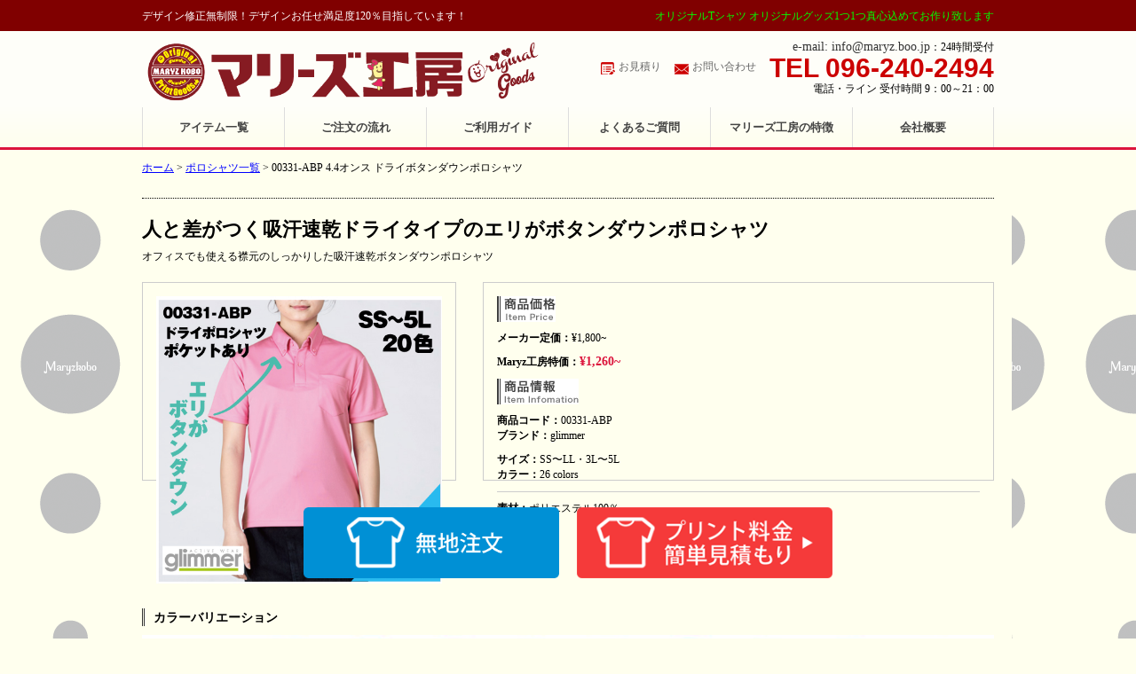

--- FILE ---
content_type: text/html; charset=UTF-8
request_url: https://maryzkobo.com/2017/11/09/00331-abp/
body_size: 5952
content:
<!DOCTYPE HTML>
<html lang="ja" prefix="og: https://ogp.me/ns#">
<head>
<meta http-equiv="Content-Type" content="text/html; charset=utf-8">
<link rel="alternate" type="application/rss+xml" title="RSSフィード" href="https://maryzkobo.com/feed/" />
<meta name="Description" content="デザイン修正無制限！デザインお任せ満足度120％目指しています！" />
<meta name="Keywords" content="		" />
<meta name="robots" content="ALL" />
<meta https-equiv="Content-Script-Type" content="text/javascript" />
<meta https-equiv="Content-Style-Type" content="text/css" />
<meta name="viewport" content="width=device-width,initial-scale=1.0" />
<!--[if lt IE 9]>
<script src="https://css3-mediaqueries-js.googlecode.com/svn/trunk/css3-mediaqueries.js"></script>
<![endif]-->
<title>  00331-ABP 4.4オンス ドライボタンダウンポロシャツ | オリジナルTシャツ オリジナルステッカー オリジナルグッズ おすすめなお店</title>
<link href="mailto:		" rev="MADE" />
<link href="index.html" rel="index" />
<link href="https://maryzkobo.com/wp-content/themes/amaterasu/favicon.ico" rel="shortcut icon" />

<!-- 769px以上CSS -->
<link href="https://maryzkobo.com/wp-content/themes/amaterasu/common.css" rel="stylesheet" type="text/css" media="all" />
<link href="https://maryzkobo.com/wp-content/themes/amaterasu/layout.css" rel="stylesheet" type="text/css" media="all" />
<link href="https://maryzkobo.com/wp-content/themes/amaterasu/style.css" rel="stylesheet" type="text/css" media="all" />
<!-- /#769px以上CSS -->

<!-- 768以下CSS -->
<link href="https://maryzkobo.com/wp-content/themes/amaterasu/mobile_common.css" rel="stylesheet" type="text/css" media="all" />
<link href="https://maryzkobo.com/wp-content/themes/amaterasu/mobile_layout.css" rel="stylesheet" type="text/css" media="all" />
<link href="https://maryzkobo.com/wp-content/themes/amaterasu/mobile_style.css" rel="stylesheet" type="text/css" media="all" />
<!-- /#768以下CSS -->

<script type="text/javascript" src="https://maryzkobo.com/wp-content/themes/amaterasu/js/jquery-1.10.2.js"></script>
<script type="text/javascript" src="https://maryzkobo.com/wp-content/themes/amaterasu/js/jquery.heightLine.js"></script>

<script type="text/javascript">
<!--
jQuery(document).ready(function() {
	var pagetop = $('.pagetop');
	$(window).scroll(function () {
		if ($(this).scrollTop() > 200) {
			pagetop.fadeIn();
		} else {
			pagetop.fadeOut();
		}
	});
	pagetop.click(function () {
		$('body, html').animate({ scrollTop: 0 }, 200);
		return false;
	});
});
//-->
</script>

<script type="text/javascript">
<!--
jQuery(function(){
	$(".heightLineParent>div").heightLine({
		minWidth:640
	});
});
//-->
</script>

<script type="text/javascript">
<!--
function s(f){
	f.sum.value = parseInt(f.t1.value) * (parseInt(f.s1.value) + parseInt(f.t2.value)) + 8000;
}
//-->
</script>
<script type="text/javascript">
<!--
function b(f){
	f.sum.value = parseInt(f.t3.value) * (parseInt(f.s2.value) + parseInt(f.t4.value)) + 16000;
}
//-->
</script>
<script type="text/javascript">
<!--
function c(f){
	f.sum.value = parseInt(f.t5.value) * (parseInt(f.s3.value) + parseInt(f.t6.value)) + 24000;
}
//-->
</script>
<script type="text/javascript">
<!--
function d(f){
	f.sum.value = parseInt(f.t7.value) * (parseInt(f.s4.value) + parseInt(f.t8.value)) + 32000;
}
//-->
</script>

<!-- ogp -->
<meta property="og:type" content="article"> 
<meta property="og:title" content="00331-ABP 4.4オンス ドライボタンダウンポロシャツ">
<meta property="og:url" content="https://maryzkobo.com/2017/11/09/00331-abp/">
<meta property="og:description" content="







...">
<meta property="og:image" content="https://maryzkobo.com/wp-content/uploads/2017/11/00331-ABP-top.jpg">
<!-- /#ogp -->

</head>
<body class="post-template-default single single-post postid-1857 single-format-standard">
<!-- header --> 
<div id="header">
<div id="header_top">
<div id="header_top_in">
<h1 class="description">デザイン修正無制限！デザインお任せ満足度120％目指しています！</h1>
<p class="sub_description">オリジナルTシャツ オリジナルグッズ1つ1つ真心込めてお作り致します</p>
</div>
</div>
<div id="header_in">
<div class="logo"><a class="mouse_on" href="https://maryzkobo.com" title="ホーム"><img src="https://maryzkobo.com/wp-content/themes/amaterasu/images/logo.png" alt="Maryz工房" width="auto" height="auto" /></a></div>
<ul class="tel">
<li class="location"><a href="mailto:info@maryz.boo.jp" title="メール">e-mail: info@maryz.boo.jp</a>：24時間受付</li>
<li class="location_a"><a href="tel:096-240-2494">TEL 096-240-2494</a></li>
<li class="location">電話・ライン 受付時間 9：00～21：00</li>
</ul>
<ul class="header_nav">
<li class="estimate"><a href="https://maryzkobo.com/?page_id=355" title="お見積り">お見積り</a></li>
<li class="contact"><a href="https://maryzkobo.com/?page_id=558" title="お問い合わせ">お問い合わせ</a></li>
</ul>
</div>
</div><!-- /#header -->
<!-- global_navi -->
<div id="global_navi">
<div id="global_navi_in">
<div id="nav">
<ul>
<li><a href="https://maryzkobo.com/?cat=4" title="アイテム一覧">アイテム一覧</a></li>
<li><a href="https://maryzkobo.com/?page_id=417" title="ご注文の流れ">ご注文の流れ</a></li>
<li><a href="https://maryzkobo.com/?page_id=419" title="ご利用ガイド">ご利用ガイド</a></li>
<li><a href="https://maryzkobo.com/?page_id=421" title="よくあるご質問">よくあるご質問</a></li>
<li><a href="https://maryzkobo.com/?page_id=423" title="マリーズ工房の特徴">マリーズ工房の特徴</a></li> 
<li><a href="https://maryzkobo.com/?page_id=415" title="会社概要">会社概要</a></li>
</ul>
</div>
</div>
</div><!-- /#global_navi -->
<!-- wrapper --> 
<div id="wrapper"> <div id="breadcrumb" class="cf"><div itemscope itemtype="http://data-vocabulary.org/Breadcrumb"><a href="https://maryzkobo.com" itemprop="url"><span itemprop="title">ホーム</span></a></div><div>&nbsp;&gt;&nbsp;</div><div itemscope itemtype="http://data-vocabulary.org/Breadcrumb"><a href="https://maryzkobo.com/category/poro/" itemprop="url"><span itemprop="title">ポロシャツ一覧</span></a></div><div>&nbsp;&gt;&nbsp;</div><div>00331-ABP 4.4オンス ドライボタンダウンポロシャツ</div></div>
<!-- item_content -->
<div id="item_content" class="clearfix">

<!-- Custom Field Template 商品詳細部分 -->
<div class="item_box">
<div class="item_name">
<p>人と差がつく吸汗速乾ドライタイプのエリがボタンダウンポロシャツ</p>
<span>オフィスでも使える襟元のしっかりした吸汗速乾ボタンダウンポロシャツ</span>
</div>
<div class="heightLineParent">
<div class="item_img">
<img src="https://maryzkobo.com/wp-content/uploads/2017/11/00331-ABP-top.jpg" alt="人と差がつく吸汗速乾ドライタイプのエリがボタンダウンポロシャツ" width="auto" height="auto" />
</div>
<div class="item_detail">
<img class="item_sub_title" src="https://maryzkobo.com/wp-content/themes/amaterasu/images/price_title.png" alt="商品価格" width="auto" height="auto" />
<ul>
<li><p><strong>メーカー定価：</strong>¥1,800~</p></li>
<li><p><strong>Maryz工房特価：</strong><span class="selling_price">¥1,260~</span></li>
</ul>
<img class="item_sub_title" src="https://maryzkobo.com/wp-content/themes/amaterasu/images/item_info.png" width="auto" height="auto" alt="商品情報" />
<ul>
<li><p><strong>商品コード：</strong>00331-ABP<br /><strong>ブランド：</strong>glimmer</p></li>
<li><p><strong>サイズ：</strong>SS〜LL・3L〜5L<br /><strong>カラー：</strong>26 colors</p></li>
</ul>
<div class="item_border"><p><strong>素材：</strong>ポリエステル100％</p></div>
</div>
</div>
</div>


<div class="btn_order_box">
<div class="btn_order_left">
<form action="https://maryzkobo.com/?page_id=523" method="post">
<input type="hidden" name="goods" value="00331-ABP 4.4オンス ドライボタンダウンポロシャツ">
<input type="hidden" name="code" value="00331-ABP">
<input type="hidden" name="brand" value="glimmer">
<input type="submit" name="btn_submit" value="" style="background: url('http://maryzkobo.com/wp-content/uploads/2016/10/bnr_oder.png'); background-size: 288px 80px; width: 288px; height: 80px; border: 0; cursor: pointer;" />
</form>
</div>
<div class="btn_order_right">
<a class="mouse_on" href="https://maryzkobo.com/?page_id=355" title="簡単見積り"><img src="https://maryzkobo.com/wp-content/uploads/2016/12/btn_estimate.png" alt="簡単見積り" width="auto" height="auto" /></a>
</div>
</div>

<!-- Custom Field Template 無地価格部分 -->
<p class="sub_title">カラーバリエーション</p>
<div class="color_variations">
<img src="https://maryzkobo.com/wp-content/uploads/2017/11/00331color.jpg" alt="人と差がつく吸汗速乾ドライタイプのエリがボタンダウンポロシャツ" width="auto" height="auto" />
</div>
<p class="sub_title">無地価格（税別）</p>
<table class="size_price">
<tr>
<th class="title">サイズ</th><th>SS〜LL</th><th>3L〜5L</th><th></th><th></th><th></th>
</tr>
<tr>
<td class="title">ホワイト</td><td>¥1,800<br />↓<br /><span>¥1,260</span></td><td>¥1,930<br />↓<br /><span>¥1,350</span></td><td><br />↓<br /><span></span></td><td><br />↓<br /><span></span></td><td><br />↓<br /><span></span></td>
</tr>
<tr>
<td class="title">カラー</td><td>¥1,800<br />↓<br /><span>¥1,260</span></td><td>¥1,930<br />↓<br /><span>¥1,350</span></td><td><br />↓<br /><span></span></td><td><br />↓<br /><span></span></td><td><br />↓<br /><span></span></td>
</tr>
</table>


<!-- Custom Field Template サイズ表上段部分 -->
<p class="sub_title">サイズ表<span>（単位：cm）</span></p>
<div class="size_img">
<img src="https://maryzkobo.com/wp-content/uploads/2017/11/00331abp-size.jpg" alt="人と差がつく吸汗速乾ドライタイプのエリがボタンダウンポロシャツ" width="auto" height="auto" />
</div>


<!-- Custom Field Template サイズ表下段部分 -->
<div class="size_img">
<img src="" alt="人と差がつく吸汗速乾ドライタイプのエリがボタンダウンポロシャツ" width="auto" height="auto" />
</div>
            
   



<!-- post -->
<div class="post">
                        
<p><a href="https://maryzkobo.com/wp-content/uploads/2017/11/00331ABPmain.jpg"><img decoding="async" class="aligncenter size-full wp-image-4631" src="https://maryzkobo.com/wp-content/uploads/2017/11/00331ABPmain.jpg" alt="ボタンダウンポロシャツ　ドライ" width="1000" height="881" srcset="https://maryzkobo.com/wp-content/uploads/2017/11/00331ABPmain.jpg 1000w, https://maryzkobo.com/wp-content/uploads/2017/11/00331ABPmain-300x264.jpg 300w, https://maryzkobo.com/wp-content/uploads/2017/11/00331ABPmain-768x677.jpg 768w" sizes="(max-width: 1000px) 100vw, 1000px" /></a></p>
<p><iframe loading="lazy" src="https://www.youtube.com/embed/0fwUGNgQiFM?controls=0" width="560" height="315" frameborder="0" allowfullscreen="allowfullscreen"></iframe></p>
<p><img decoding="async" loading="lazy" class="aligncenter size-full wp-image-1820" src="http://maryzkobo.com/wp-content/uploads/2017/11/メッシュ素材　パーカー　オリジナル　熊本.png" alt="メッシュ素材　パーカー　オリジナル　熊本" width="1040" height="522" srcset="https://maryzkobo.com/wp-content/uploads/2017/11/メッシュ素材　パーカー　オリジナル　熊本.png 1040w, https://maryzkobo.com/wp-content/uploads/2017/11/メッシュ素材　パーカー　オリジナル　熊本-300x151.png 300w, https://maryzkobo.com/wp-content/uploads/2017/11/メッシュ素材　パーカー　オリジナル　熊本-768x385.png 768w, https://maryzkobo.com/wp-content/uploads/2017/11/メッシュ素材　パーカー　オリジナル　熊本-1024x514.png 1024w" sizes="(max-width: 1040px) 100vw, 1040px" /></p>
<p><img decoding="async" loading="lazy" class="aligncenter size-full wp-image-1863" src="http://maryzkobo.com/wp-content/uploads/2017/11/ボタンダウン　ポロシャツ　オリジナル　プリント.png" alt="ボタンダウン　ポロシャツ　オリジナル　プリント" width="795" height="513" srcset="https://maryzkobo.com/wp-content/uploads/2017/11/ボタンダウン　ポロシャツ　オリジナル　プリント.png 795w, https://maryzkobo.com/wp-content/uploads/2017/11/ボタンダウン　ポロシャツ　オリジナル　プリント-300x194.png 300w, https://maryzkobo.com/wp-content/uploads/2017/11/ボタンダウン　ポロシャツ　オリジナル　プリント-768x496.png 768w" sizes="(max-width: 795px) 100vw, 795px" /></p>
<p><img decoding="async" loading="lazy" class="aligncenter size-full wp-image-1864" src="http://maryzkobo.com/wp-content/uploads/2017/11/オリジナル　ポロシャツ　ボタンダウン.png" alt="オリジナル　ポロシャツ　ボタンダウン" width="806" height="556" srcset="https://maryzkobo.com/wp-content/uploads/2017/11/オリジナル　ポロシャツ　ボタンダウン.png 806w, https://maryzkobo.com/wp-content/uploads/2017/11/オリジナル　ポロシャツ　ボタンダウン-300x207.png 300w, https://maryzkobo.com/wp-content/uploads/2017/11/オリジナル　ポロシャツ　ボタンダウン-768x530.png 768w" sizes="(max-width: 806px) 100vw, 806px" /><img decoding="async" loading="lazy" class="aligncenter size-full wp-image-1927" src="http://maryzkobo.com/wp-content/uploads/2017/11/ボタンダウン　ポロシャツ　熊本　オリジナル　ウェアー.png" alt="ボタンダウン　ポロシャツ　熊本　オリジナル　ウェアー" width="784" height="402" srcset="https://maryzkobo.com/wp-content/uploads/2017/11/ボタンダウン　ポロシャツ　熊本　オリジナル　ウェアー.png 784w, https://maryzkobo.com/wp-content/uploads/2017/11/ボタンダウン　ポロシャツ　熊本　オリジナル　ウェアー-300x154.png 300w, https://maryzkobo.com/wp-content/uploads/2017/11/ボタンダウン　ポロシャツ　熊本　オリジナル　ウェアー-768x394.png 768w" sizes="(max-width: 784px) 100vw, 784px" /></p>

</div><!-- /#post -->

  
                 

<!-- related_article -->
<div id="related_articles">
<h3 style="margin-bottom: 15px;">この商品をチェックした方にオススメの商品</h3>

<!-- related_article -->
<div class="related_article">

<!-- related_article_thumb -->
<div class="related_article_thumb">
<a href="https://maryzkobo.com/2016/11/26/5-8%e3%82%aa%e3%83%b3%e3%82%b9-tc-%e3%83%9d%e3%83%ad%e3%82%b7%e3%83%a3%e3%83%84/" title="5.8オンス　T/C　ポロシャツ　ポケットあり">
<img width="100" height="100" src="https://maryzkobo.com/wp-content/uploads/2016/11/00100-VP-1-100x100.jpg" class="attachment-thumb100 size-thumb100 wp-post-image" alt="ポロシャツ　おすすめ　生地　オーダー" decoding="async" loading="lazy" srcset="https://maryzkobo.com/wp-content/uploads/2016/11/00100-VP-1-100x100.jpg 100w, https://maryzkobo.com/wp-content/uploads/2016/11/00100-VP-1-150x150.jpg 150w" sizes="(max-width: 100px) 100vw, 100px" /></a>
</div><!-- /#related_article_thumb -->

<!-- related_article_content -->
<div class="related_article_content">
<h4 class="related_article_title">
★ <a href="https://maryzkobo.com/2016/11/26/5-8%e3%82%aa%e3%83%b3%e3%82%b9-tc-%e3%83%9d%e3%83%ad%e3%82%b7%e3%83%a3%e3%83%84/">5.8オンス　T/C　ポロシャツ　ポケットあり</a>
</h4>

<p class="related_article_snippet">

● UVカット機能
着用する人にはうれしいUVカット、紫外線遮蔽率90%で日焼けからお肌を守ります。
&nbsp;

型崩れしにくい形状安定機能もとっても嬉しい丈夫なポロシャツ。女性から大きな男性まで豊富なサ</p>

<p class="related_article_read">
<a href="https://maryzkobo.com/2016/11/26/5-8%e3%82%aa%e3%83%b3%e3%82%b9-tc-%e3%83%9d%e3%83%ad%e3%82%b7%e3%83%a3%e3%83%84/">この商品を詳細を見る &raquo;</a>
</p>
</div><!-- /#related_article_content -->

</div><!-- /#related_article -->
  

<!-- related_article -->
<div class="related_article">

<!-- related_article_thumb -->
<div class="related_article_thumb">
<a href="https://maryzkobo.com/2017/12/20/12-2%e3%82%aa%e3%83%b3%e3%82%b9-%e3%83%87%e3%83%8b%e3%83%a0%e3%82%b9%e3%82%a6%e3%82%a7%e3%83%83%e3%83%88-%e3%83%95%e3%83%ab%e3%82%b8%e3%83%83%e3%83%97%e3%83%91%e3%83%bc%e3%82%ab%ef%bc%88%e8%a3%8f/" title="390501　12.2オンス デニムスウェット フルジップパーカ（裏パイル）">
<img width="100" height="100" src="https://maryzkobo.com/wp-content/uploads/2017/12/3905-01-デニムスウェットフルジップパーカー-100x100.jpg" class="attachment-thumb100 size-thumb100 wp-post-image" alt="3905-01-デニムスウェットフルジップパーカー" decoding="async" loading="lazy" srcset="https://maryzkobo.com/wp-content/uploads/2017/12/3905-01-デニムスウェットフルジップパーカー-100x100.jpg 100w, https://maryzkobo.com/wp-content/uploads/2017/12/3905-01-デニムスウェットフルジップパーカー-150x150.jpg 150w, https://maryzkobo.com/wp-content/uploads/2017/12/3905-01-デニムスウェットフルジップパーカー-296x300.jpg 296w, https://maryzkobo.com/wp-content/uploads/2017/12/3905-01-デニムスウェットフルジップパーカー.jpg 540w" sizes="(max-width: 100px) 100vw, 100px" /></a>
</div><!-- /#related_article_thumb -->

<!-- related_article_content -->
<div class="related_article_content">
<h4 class="related_article_title">
★ <a href="https://maryzkobo.com/2017/12/20/12-2%e3%82%aa%e3%83%b3%e3%82%b9-%e3%83%87%e3%83%8b%e3%83%a0%e3%82%b9%e3%82%a6%e3%82%a7%e3%83%83%e3%83%88-%e3%83%95%e3%83%ab%e3%82%b8%e3%83%83%e3%83%97%e3%83%91%e3%83%bc%e3%82%ab%ef%bc%88%e8%a3%8f/">390501　12.2オンス デニムスウェット フルジップパーカ（裏パイル）</a>
</h4>

<p class="related_article_snippet">
■商品取扱事項
【インディゴ染料及び顔料製品、洗い加工製品に関してのお取り扱い注意】
インディゴ染料及び顔料を使用している製品は、染料及び顔料の性質上、水や汗や摩擦などにより多少色落ちしたり移染することがあります。</p>

<p class="related_article_read">
<a href="https://maryzkobo.com/2017/12/20/12-2%e3%82%aa%e3%83%b3%e3%82%b9-%e3%83%87%e3%83%8b%e3%83%a0%e3%82%b9%e3%82%a6%e3%82%a7%e3%83%83%e3%83%88-%e3%83%95%e3%83%ab%e3%82%b8%e3%83%83%e3%83%97%e3%83%91%e3%83%bc%e3%82%ab%ef%bc%88%e8%a3%8f/">この商品を詳細を見る &raquo;</a>
</p>
</div><!-- /#related_article_content -->

</div><!-- /#related_article -->
  

<!-- related_article -->
<div class="related_article">

<!-- related_article_thumb -->
<div class="related_article_thumb">
<a href="https://maryzkobo.com/2017/10/29/00871-tba%e3%80%80%e3%82%a8%e3%83%97%e3%83%ad%e3%83%b3/" title="00871-TBA　エプロン">
<img width="100" height="100" src="https://maryzkobo.com/wp-content/uploads/2017/10/オリジナル　エプロン-1-100x100.jpg" class="attachment-thumb100 size-thumb100 wp-post-image" alt="オリジナル　エプロン" decoding="async" loading="lazy" srcset="https://maryzkobo.com/wp-content/uploads/2017/10/オリジナル　エプロン-1-100x100.jpg 100w, https://maryzkobo.com/wp-content/uploads/2017/10/オリジナル　エプロン-1-150x150.jpg 150w" sizes="(max-width: 100px) 100vw, 100px" /></a>
</div><!-- /#related_article_thumb -->

<!-- related_article_content -->
<div class="related_article_content">
<h4 class="related_article_title">
★ <a href="https://maryzkobo.com/2017/10/29/00871-tba%e3%80%80%e3%82%a8%e3%83%97%e3%83%ad%e3%83%b3/">00871-TBA　エプロン</a>
</h4>

<p class="related_article_snippet">
</p>

<p class="related_article_read">
<a href="https://maryzkobo.com/2017/10/29/00871-tba%e3%80%80%e3%82%a8%e3%83%97%e3%83%ad%e3%83%b3/">この商品を詳細を見る &raquo;</a>
</p>
</div><!-- /#related_article_content -->

</div><!-- /#related_article -->
  

<!-- related_article -->
<div class="related_article">

<!-- related_article_thumb -->
<div class="related_article_thumb">
<a href="https://maryzkobo.com/2017/11/29/8-4%e3%82%aa%e3%83%b3%e3%82%b9-%e3%83%a9%e3%82%a4%e3%83%88%e3%82%b9%e3%82%a6%e3%82%a7%e3%83%83%e3%83%88%e3%83%91%e3%83%b3%e3%83%84/" title="00218　８．４ｵﾝｽ MLP ﾗｲﾄｽｳｪｯﾄﾊﾟﾝﾂ">
<img width="100" height="100" src="https://maryzkobo.com/wp-content/uploads/2017/11/スウェット　パンツ　プリント　熊本-100x100.png" class="attachment-thumb100 size-thumb100 wp-post-image" alt="スウェット　パンツ　プリント　熊本" decoding="async" loading="lazy" srcset="https://maryzkobo.com/wp-content/uploads/2017/11/スウェット　パンツ　プリント　熊本-100x100.png 100w, https://maryzkobo.com/wp-content/uploads/2017/11/スウェット　パンツ　プリント　熊本-150x150.png 150w, https://maryzkobo.com/wp-content/uploads/2017/11/スウェット　パンツ　プリント　熊本-300x298.png 300w, https://maryzkobo.com/wp-content/uploads/2017/11/スウェット　パンツ　プリント　熊本.png 547w" sizes="(max-width: 100px) 100vw, 100px" /></a>
</div><!-- /#related_article_thumb -->

<!-- related_article_content -->
<div class="related_article_content">
<h4 class="related_article_title">
★ <a href="https://maryzkobo.com/2017/11/29/8-4%e3%82%aa%e3%83%b3%e3%82%b9-%e3%83%a9%e3%82%a4%e3%83%88%e3%82%b9%e3%82%a6%e3%82%a7%e3%83%83%e3%83%88%e3%83%91%e3%83%b3%e3%83%84/">00218　８．４ｵﾝｽ MLP ﾗｲﾄｽｳｪｯﾄﾊﾟﾝﾂ</a>
</h4>

<p class="related_article_snippet">
       

ワイドすぎない程よいシルエバリエーション。豊富なライトなスウェットパンツットに注目！</p>

<p class="related_article_read">
<a href="https://maryzkobo.com/2017/11/29/8-4%e3%82%aa%e3%83%b3%e3%82%b9-%e3%83%a9%e3%82%a4%e3%83%88%e3%82%b9%e3%82%a6%e3%82%a7%e3%83%83%e3%83%88%e3%83%91%e3%83%b3%e3%83%84/">この商品を詳細を見る &raquo;</a>
</p>
</div><!-- /#related_article_content -->

</div><!-- /#related_article -->
  
  

<br style="clear: both;"></div><!-- /#related_article -->

</div><!-- /#item_content -->

</div><!-- /#wrapper -->

<!-- pagetop -->
<p class="pagetop"><a href="#pagetop">▲</a></p>
<!-- /#pagetop -->

<!-- footer -->
<div id="footer">
<div id="footer_in_top">
<ul class="footer_top">
<li class="footer_logo">
<a class="mouse_on" href="https://maryzkobo.com" title="ホーム"><img src="https://maryzkobo.com/wp-content/themes/amaterasu/images/footer_logo.png" alt="ホーム" width="auto" height="auto" /></a>
</li>
<li class="footer_tel">
<a class="mouse_on" href="tel:096-240-2494" title="電話相談"><img src="https://maryzkobo.com/wp-content/themes/amaterasu/images/footer_tel.png" alt="電話相談" width="auto" height="auto" /></a>
</li>
<li class="footer_contact">
<a class="mouse_on" href="https://maryzkobo.com/?page_id=558" title="お問い合わせ"><img src="https://maryzkobo.com/wp-content/themes/amaterasu/images/footer_contact.png" alt="お問い合わせ" width="auto" height="auto" /></a>
</li>
</ul>
</div>
<div id="footer_in_bottom">
<p class="top"><a href="https://maryzkobo.com" title="ホーム">オリジナルデザインTシャツの作成 プリント マリーズ工房 TOP</a></p>
<div class="footer_left">
<ul>
<li>
<a href="https://maryzkobo.com/?cat=6" title="Tシャツ">Tシャツ</a>
</li>
<li>
<a href="https://maryzkobo.com/?cat=5" title="ポロシャツ">ポロシャツ</a>
</li>
<li>
<a href="https://maryzkobo.com/?cat=8" title="トレーナー">トレーナー</a>
</li>
<li>
<a href="https://maryzkobo.com/?cat=7" title="パーカー">パーカー</a>
</li>
<li>
<a href="https://maryzkobo.com/?cat=10" title="キッズ&ベイビー">キッズ&ベイビー</a>
</li>
<li>
<a href="https://maryzkobo.com/?cat=9" title="パンツ">パンツ</a>
</li>
</ul>
<ul>
<li>
<a href="https://maryzkobo.com/?cat=11" title="アウター">アウター</a>
</li>
<li>
<a href="https://maryzkobo.com/?cat=12" title="エプロン">エプロン</a>
</li>
<li>
<a href="https://maryzkobo.com/?cat=13" title="キャップ">キャップ</a>
</li>
<li>
<a href="https://maryzkobo.com/?cat=15" title="バッグ">バッグ</a>
</li>
<li>
<a href="https://maryzkobo.com/?cat=14" title="ハッピ">ハッピ</a>
</li>
<li>
<a href="https://maryzkobo.com/?cat=16" title="ビブス">ビブス</a>
</li>
</ul>
</div>
<div class="footer_right">
<ul>
<li>
<a href="https://maryzkobo.com/?cat=4" title="アイテム一覧">アイテム一覧</a>
</li>
<li>
<a href="https://maryzkobo.com/?page_id=417" title="ご注文の流れ">ご注文の流れ</a>
</li>
<li>
<a href="https://maryzkobo.com/?page_id=419" title="ご利用ガイド">ご利用ガイド</a>
</li>
<li>
<a href="https://maryzkobo.com/?page_id=421" title="よくあるご質問">よくあるご質問</a>
</li>
<li>
<a href="https://maryzkobo.com/?page_id=423" title="マリーズ工房の特徴">マリーズ工房の特徴</a>
</li>
<li>
<a href="https://maryzkobo.com/?page_id=415" title="会社概要">会社概要</a>
</li>
</ul>
<ul>
<li>
<a href="https://maryzkobo.com/?cat=18"title="お客様の作成事例集">お客様の作成事例集</a>
</li>
<li>
<a href="  " title="スタッフブログ">スタッフブログ</a>
</li>
<li>
<a href="https://maryzkobo.com/?page_id=665#rule" title="ご利用規約">ご利用規約</a>
</li>
<li>
<a href="https://maryzkobo.com/?page_id=665" title="プライバシーポリシー">プライバシーポリシー</a>
</li>
<li>
<a href="https://maryzkobo.com/?page_id=355" title="お見積り">お見積り</a>
</li>
<li>
<a href="https://maryzkobo.com/?page_id=558" title="お問い合わせ">お問い合わせ</a>
</li>
</ul>
</div>
<p class="copyright">&copy; 2026 オリジナルTシャツ オリジナルステッカー オリジナルグッズ おすすめなお店. All rights reserved. </p>
</div>
</div><!-- /footer -->

<br />
<b>Warning</b>:  Invalid argument supplied for foreach() in <b>/home/xs226915/maryzkobo.com/public_html/wp-includes/script-loader.php</b> on line <b>2876</b><br />

</body>
</html>

--- FILE ---
content_type: text/css
request_url: https://maryzkobo.com/wp-content/themes/amaterasu/layout.css
body_size: 727
content:
/*
Theme Name: AMATERASU
Description: Easy,SimpleDesign
Version: simple 1.1
Base Color: red
Author: AMATERASU
Author URI: https://www.seo-amaterasu.com/
*/

@charset "utf-8";
/* CSS Document */

@media screen and (min-width: 769px){

/* layout */
body {
  min-width: 1000px;
  margin: 0; 
  padding: 0;
  background-image: url("https://maryzkobo.com/wp-content/uploads/2016/12/body_bg.png");
  background-position: 0 330px;
  background-repeat: repeat;
  background-color: #ffffee;
}

#header {
  width: 100%;
  height: auto;
  margin: 0;
  padding: 0;
  background-color: #fefef9;
}

#header_top {
  width: 100%;
  height: auto;
  margin: 0;
  padding: 0;
  background-color: #800000;
}

#header_top_in {
  width: 1000px;
  height: 35px;
  margin: 0 auto;
  padding: 10px 20px 0 20px;
  position: relative;
}

#header_in {
  width: 1000px;
  height: 86px;
  margin: 0 auto;
  padding: 0 20px;
}

#global_navi {
  width: 100%;
  height: auto;
  margin: 0;
  padding: 0;
  overflow: hidden;
  background-color: #ffffee; /* [if lt IE 9] */
  background: -webkit-gradient(
  linear,
  left top,
  left bottom,
  color-stop(0, #fefef9),
  color-stop(1, #ffffee)
);
  background: -o-linear-gradient(bottom, #fefef9 0%, #ffffee 100%);
  background: -moz-linear-gradient(bottom, #fefef9 0%, #ffffee 100%);
  background: -webkit-linear-gradient(bottom, #fefef9 0%, #ffffee 100%);
  background: -ms-linear-gradient(bottom, #fefef9 0%, #ffffee 100%);
  background: linear-gradient(to bottom, #fefef9 0%, #ffffee 100%);
  border-bottom: 3px solid #dc143c;
}

#global_navi_in {
  width: 1000px;
  height: 45px;
  margin: 0 auto;
  padding: 0 20px;
  overflow: hidden;
}

#image_nav {
  width: 100%;
  height: auto;
  margin: 0;
  padding: 0;
  background-color: #ffffee;
  border-bottom: 1px solid #dc143c;
}

#image_nav_in {
  width: 1000px;
  height: auto;
  margin: 0 auto;
  padding: 15px 20px;
}

#wrapper {
  width: 1000px;
  height: auto;
  margin: 0 auto;
  padding: 20px 20px 40px 20px;
  display: table;
  background-color: #ffffee;
}

#content {
  width: 715px;
  height: auto;
  margin: 0;
  padding: 0;
  float: right;
}

#item_content {
  width: 960px;
  height: auto;
  margin: 0;
  padding: 0;
}

#sidebar {
  width: 220px;
  height: auto;
  margin: 0;
  padding: 0;
  float: left;
}

#footer {
  width: 100%;
  min-height: 140px;
  display: table;
  clear: both;
  background-image: url("images/footer_bg.png");
  background-position: left top;
  background-repeat: repeat-x;
  background-color: #ffffee;
}

#footer_in_top {
  width: 1000px;
  height: auto;
  margin: 0 auto;
  padding: 25px 20px 0 20px;
  display: table;
}

#footer_in_bottom {
  width: 1000px;
  height: auto;
  margin: 0 auto;
  padding: 0 20px 20px 20px;
  display: table;
}
}

--- FILE ---
content_type: text/css
request_url: https://maryzkobo.com/wp-content/themes/amaterasu/style.css
body_size: 9626
content:
/*
Theme Name: AMATERASU
Description: Easy,SimpleDesign
Version: simple 1.1
Base Color: red
Author: AMATERASU
Author URI: http://www.seo-amaterasu.com/
*/

@charset "utf-8";
/* CSS Document */

@media screen and (min-width: 769px){

/* ヘッダー エリア */
.description {
  width: auto;
  font-size: 12px;
  font-weight: normal;
  color: #ffffff;
  margin: 0;
  padding: 0;
  float: left;
}

.sub_description {
  width: auto;
  font-size: 12px;
  font-weight: normal;
  color: #00ff00;
  margin: 0;
  padding: 0;
  float: right;
}

.logo {
  width: 450px;
  height: auto;
  margin-top: 10px;
  float: left;
}

.tel {
  width: auto;
  height: auto;
  margin-top: 10px;
  float: right;
}

.tel li.location {
  width: auto;
  height: auto;
  font-size: 12px;
  text-align: right;
}

.tel li.location a {
  font-size: 14px;
  text-decoration: none;
  color: #333333;
}

.tel li.location a:hover {
  text-decoration: underline;
  color: #cc0000;
}

.tel li.location_a {
  width: auto;
  height: auto;
  text-align: right;
  line-height: 1;
}

.tel li.location_a a {
  font-family: "arial";
  font-size: 30px;
  font-weight: bold;
  text-decoration: none;
  color: #cc0000;
}

.tel li.location_a a:hover {
  color: #999999;
}

.header_nav {
  width: auto;
  height: auto;
  margin-top: 30px;
  float: right;
}

.header_nav li {
  width: auto;
  height: auto;
  margin-right: 15px;
  padding-left: 20px;
  float: left;
}

.header_nav li.estimate {
  background-image: url("images/estimate_icon.png");
  background-position: 0 5px;
  background-repeat: no-repeat;
}

.header_nav li.contact {
  background-image: url("images/contact_icon.png");
  background-position: 0 5px;
  background-repeat: no-repeat;
}

.header_nav li a {
  font-size: 12px;
  color: #666666;
  text-decoration: none;
}

.header_nav li a:hover {
  color: #dc143c;
}

/* グローバルナビ エリア */
#nav ul {
  width: 960px;
  height: 45px;
  list-style: none;	
  text-align: center;
  table-layout: fixed;
  display: table;
}

#nav ul li {
  display: table-cell;
  vertical-align: middle;
  border-left: 1px solid #dddddd;
}

#nav ul li:last-child {
  display: table-cell;
  vertical-align: middle;
  border-right: 1px solid #dddddd;
  border-left: 1px solid #dddddd;
}

#nav ul li a {
  height: 45px;
  font-size: 13px;
  font-weight: bold;
  text-align: center;
  text-decoration: none; 
  padding-top: 14px;
  display: block;
  color: #444444;
}

#nav li a:hover {
  color: #ffffff;
  background-color: #dc143c;
}

/* イメージナビ エリア */
#image_nav_in p {
  text-align: center;
  margin-bottom: 10px;
}

#image_nav_in .image_nav_box {
  width: 100%;
  height: auto;
  -webkit-border-radius: 7px;
  -moz-border-radius: 7px;
  -ms-border-radius: 7px;
  -o-border-radius: 7px;
  border-radius: 7px;
  border: 1px solid #dddddd;
  background-color: #ffffff;
  display: table;
}

#image_nav_in .image_nav_box ul.up,
#image_nav_in .image_nav_box ul.down {
  width: 33.33333333%;
  height: auto;
  float: left;
}

#image_nav_in .image_nav_box ul.up {
  border-bottom: 1px solid #dddddd;
}

#image_nav_in .image_nav_box ul.up li,
#image_nav_in .image_nav_box ul.down li {
  width: 50%;
  min-height: 50px;
  padding: 0 0 0 55px;
  border-right: 1px solid #dddddd;
  float: left;
}

#image_nav_in .image_nav_box ul.up li.u6,
#image_nav_in .image_nav_box ul.down li.d6 {
  border: none;
}

#image_nav_in .image_nav_box ul.up li a,
#image_nav_in .image_nav_box ul.down li a {
  width: 100%;
  min-height: 50px;
  font-size: 12px;
  font-weight: bold;
  color: #444444;
  text-decoration: none;
  padding-top: 18px;
  display: block;
}

#image_nav_in .image_nav_box ul.up li a:hover,
#image_nav_in .image_nav_box ul.down li a:hover {
  text-decoration: underline;
}

#image_nav_in .image_nav_box ul.up li.u1 {
  background-image: url("images/img_icon01.png");
  background-position: 5px 5px;
  background-repeat: no-repeat;
}

#image_nav_in .image_nav_box ul.up li.u2 {
  background-image: url("images/img_icon02.png");
  background-position: 5px 5px;
  background-repeat: no-repeat;
}

#image_nav_in .image_nav_box ul.up li.u3 {
  background-image: url("images/img_icon04.png");
  background-position: 5px 5px;
  background-repeat: no-repeat;
}

#image_nav_in .image_nav_box ul.up li.u4 {
  background-image: url("images/img_icon03.png");
  background-position: 5px 5px;
  background-repeat: no-repeat;
}

#image_nav_in .image_nav_box ul.up li.u5 {
  background-image: url("images/img_icon06.png");
  background-position: 5px 5px;
  background-repeat: no-repeat;
}

#image_nav_in .image_nav_box ul.up li.u6 {
  background-image: url("images/img_icon05.png");
  background-position: 5px 5px;
  background-repeat: no-repeat;
}

#image_nav_in .image_nav_box ul.down li.d1 {
  background-image: url("images/img_icon07.png");
  background-position: 5px 5px;
  background-repeat: no-repeat;
}

#image_nav_in .image_nav_box ul.down li.d2 {
  background-image: url("images/img_icon08.png");
  background-position: 5px 5px;
  background-repeat: no-repeat;
}

#image_nav_in .image_nav_box ul.down li.d3 {
  background-image: url("images/img_icon09.png");
  background-position: 5px 5px;
  background-repeat: no-repeat;
}

#image_nav_in .image_nav_box ul.down li.d4 {
  background-image: url("images/img_icon011.png");
  background-position: 5px 5px;
  background-repeat: no-repeat;
}

#image_nav_in .image_nav_box ul.down li.d5 {
  background-image: url("images/img_icon010.png");
  background-position: 5px 5px;
  background-repeat: no-repeat;
}

#image_nav_in .image_nav_box ul.down li.d6 {
  background-image: url("images/img_icon012.png");
  background-position: 5px 5px;
  background-repeat: no-repeat;
}

/* パンくずリスト エリア */
#breadcrumb {
  margin: -10px 0 5px 0;
}

#breadcrumb div {
  font-size: 12px;
  display: inline-block;
}

/* コンテンツ エリア */
#content .bxslider_out {
  margin-bottom: 30px;
}

#content h1 { 
  width: auto;
  font-size: 20px;
  font-weight: bold;
  margin-bottom: 10px;
  padding: 8px 10px 6px 20px;
  clear: both;
  color: #ffffff;
  background-color: #dc143c;
  -webkit-border-radius: 3px;
  -moz-border-radius: 3px;
  -ms-border-radius: 3px;
  -o-border-radius: 3px;
  border-radius: 3px;
}

#content h2,
#content h3 { 
  width: auto;
  font-size: 16px;
  font-weight: bold;
  margin-bottom: 10px;
  padding: 6px 10px 5px 20px;
  clear: both;
  color: #ffffff;
  background-color: #dc143c;
  -webkit-border-radius: 3px;
  -moz-border-radius: 3px;
  -ms-border-radius: 3px;
  -o-border-radius: 3px;
  border-radius: 3px;
}

#content h4,
#content h5,
#content h6 { 
  width: auto;
  font-size: 14px;
  font-weight: bold;
  margin-bottom: 10px;
  padding: 1px 10px 0px 20px;
  clear: both;
  color: #ffffff;
  background-color: #dc143c;
  -webkit-border-radius: 3px;
  -moz-border-radius: 3px;
  -ms-border-radius: 3px;
  -o-border-radius: 3px;
  border-radius: 3px;
}

#content h1 a { 
  font-size: 20px;
  font-weight: bold;
  text-decoration: none; 
  color: #ffffff;
}

#content h2 a,
#content h3 a { 
  font-size: 16px;
  font-weight: bold;
  text-decoration: none; 
  color: #ffffff;
}

#content h4 a,
#content h5 a,
#content h6 a { 
  width: auto;
  font-size: 14px;
  font-weight: bold;
  text-decoration: none; 
  color: #ffffff;
}

#content h1 a:hover,
#content h2 a:hover,
#content h3 a:hover,
#content h4 a:hover,
#content h5 a:hover,
#content h6 a:hover { 
  color: #999999;
}

#content .post {
  padding-bottom: 20px;
}

#content .eye_catch img {
  margin: 0 10px 20px 0;
  float: left;
}

/* 新着情報 エリア */
#content .news_title { 
  width: auto;
  font-size: 18px;
  font-weight: bold;
  margin: 0;
  padding: 6px 10px 3px 20px;
  clear: both;
  color: #666666;
  background-color: #f8f8f8;
  border-top: 4px solid #cc0000;
  border-bottom: 1px solid #cccccc;
  border-left: 1px solid #cccccc;
  border-right: 1px solid #cccccc;
}

#content .news_title a { 
  font-size: 18px;
  font-weight: bold;
  text-decoration: none;
  color: #666666;
}

#content .news_title a:hover {
  color: #cc0000;
}

#content .news {
  width: auto;
  max-height: 150px;
  padding: 20px 10px 0 10px;
  overflow-x: hidden;
  overflow-y: scroll;
  border-bottom: 4px solid #cc0000;
}

#content .news li {
  width: 100%;
  font-size: 12px;
  margin-bottom: 20px;
  display: table;
  border-bottom: 1px solid #999999;
}

#content .news li p.entry_header {
  float: left;
}

#content .news li p.entry_header span {
  font-family: "ＭＳ Ｐゴシック";	
  font-size: 11px;
  font-weight: bold;
  padding: 2px 7px 1px 7px;
  margin: 0;
  line-height: 0;
  color: #ffffff;
  -webkit-border-radius: 2px;
  -moz-border-radius: 2px;
  -ms-border-radius: 2px;
  -o-border-radius: 2px;
  border-radius: 2px;
  background-color: #fe8121;
}

/* 関連記事 エリア */
#related_articles {
  width: 100%;
  margin: 30px 0;
  padding: 20px 20px 0 20px;
  float: left;
  border: 1px solid #cccccc;
}

#related_articles .related_article {
  width: 100%;
  line-height: 150%;
  margin: 0 0 20px 0;
  clear: both;
  float: left;
}
 
#related_articles .related_article_thumb {
  float: left;
  margin-bottom: 5px;
  padding-bottom: 5px;
}

#related_articles .related_article_content {
  width: 87.5%;
  float: right;
}

h4.related_article_title {
  line-height: 18px;
  margin-bottom: 7px !important;
  padding: 3px 0 2px 0 !important;
}

h4.related_article_title a {
  color: #dc143c;
  text-decoration: none;
}

h4.related_article_title a:hover {
  text-decoration: underline;
}

.related_article_snippet {
  font-size: 14px;
  line-height: 18px;
  margin: 0;
}
 
.related_article_read {
  margin-right: 10px;
  font-size: 12px;
  text-align: right;
}

.related_article_read a:hover {
  text-decoration: underline;
}

/* 続きを読む エリア */
a.more-link {
  font-size: 14px;
  text-align: right;
  margin-right: 10px;
  display: block;
}

a.more-link:hover {
  text-decoration: underline;
}

a.more-link:link,
a.more-link:active,
a.more-link:visited,
a.more-link:hover {
  color: #dc143c;
}

/* サイドバー エリア */

/* ページトップ エリア */
p.pagetop {
  display: none;
  position: fixed;
  bottom: 120px;
  right: 55px;
}

p.pagetop a {
  display: block;
  width: 50px;
  height: 50px;
  font-size: 24px;
  text-align: center;
  text-decoration: none;
  line-height: 50px;
  color: #dc143c;
  background-color: #ffffff;
  -webkit-border-radius: 5px;
  -moz-border-radius: 5px;
  -ms-border-radius: 5px;
  -o-border-radius: 5px;
  border-radius: 5px;
  border: 1px solid #dc143c;
}

p.pagetop a:hover {
  opacity: 0.7;
  color: #999999;
}

/* フッター エリア */
#footer .footer_top {
  width: 100%;
  height: auto;
}

#footer .footer_top li.footer_logo {
  width: 36.45833333%;
  height: auto;
  margin-right: 5.208333367%;
  float: left;
}

#footer .footer_top li.footer_tel {
  width: 40.625%;
  height: auto;
  margin-right: 2.083333333%;
  float: left;
}

#footer .footer_top li.footer_contact {
  width: 15.625%;
  height: auto;
  float: left;
}

#footer .footer_top li img {
  width: 100%;
  height: auto;
}

#footer .top {
  width: 100%;
  height: auto;
  text-align: left;
  padding: 40px 0 0 20px;
  background-image: url("images/icon_footer_nav.png");
  background-position: 0 44px;
  background-repeat: no-repeat;
  clear: both;
}

#footer .top a {
  font-size: 13px;
  color: #7d7575;
  text-decoration: none;
}

#footer .top a:hover {
  color: #542626;
  text-decoration: underline;
}

#footer .footer_left {
  width: 50%;
  height: auto;
  margin: 20px 0;
  float: left;
}

#footer .footer_right {
  width: 50%;
  height: auto;
  margin: 20px 0;
  float: right;
}

#footer .footer_left ul,
#footer .footer_right ul {
  width: 50%;
  height: auto;
  float: left;
}

#footer .footer_left ul li,
#footer .footer_right ul li {
  width: 100%;
  height: auto;
  padding: 0 0 0 20px;
  background-image: url("images/icon_footer_nav.png");
  background-position: 0 5px;
  background-repeat: no-repeat;
}

#footer .footer_left ul li a,
#footer .footer_right ul li a {
  font-size: 13px;
  color: #7d7575;
  text-decoration: none;
}

#footer .footer_left ul li a:hover,
#footer .footer_right ul li a;hover {
  color: #cc0000;
  text-decoration: underline;
}

.copyright {
  width: 1000px;
  height: auto;	
  font-family: "arial";
  font-size: 12px;
  text-align: right;
  color: #7d7575;
  margin: 0 auto;
}

/* ウィジェット エリア */
#sidebar #widget-area {
  width: 100%;
  height: auto;
  display: table;
}

#sidebar #widget-area .widget-container {
  width: 100%;
  height: auto;
  float: left;
  clear: both;
}

#sidebar #widget-area .widget-container form#searchform {
  width: 100%;
  margin-bottom: 20px;
  padding: 10px 11px 0 11px;
  display: table;
  background-color: #f8f8f8;
  -webkit-border-radius: 5px;
  -moz-border-radius: 5px;
  -ms-border-radius: 5px;
  -o-border-radius: 5px;
  border-radius: 5px;
  border: 1px solid #eeeeee;
}

#sidebar #widget-area .widget-container form#searchform label.screen-reader-text {
  margin-top: -3px;
}

#sidebar #widget-area .widget-container form#searchform input[type=text] {
  width: 100%;
  border: 1px solid #cccccc;
}

#sidebar #widget-area .widget-container form#searchform input[type=submit] {
  width: auto;
  font-size: 12px;
  margin: 5px 0 10px 0;
  padding: 0 15px;
  float: right;
  color: #333333;
  background-color: #f5f5f5;
  border: 1px solid #cccccc;
}

#sidebar #widget-area .widget-container form#searchform input[type=submit]:hover {
  color: #cc0000;
}

#sidebar #widget-area .widget-container #calendar_wrap {
  width: auto;
  margin-bottom: 20px;
  padding: 0 15px 0 0;
  background-color: #f8f8f8;
  border: 1px solid #eeeeee;
  -webkit-border-radius: 5px;
  -moz-border-radius: 5px;
  -ms-border-radius: 5px;
  -o-border-radius: 5px;
  border-radius: 5px;
}

#sidebar #widget-area .widget-container #calendar_wrap table#wp-calendar {
  width: 100%;
  margin-top: 10px;
}

#sidebar #widget-area .widget-container #calendar_wrap table#wp-calendar th {
  font-weight: bold;
  text-align: right;
  color: #333333;
}

#sidebar #widget-area .widget-container #calendar_wrap table#wp-calendar td {
  text-align: right;
  color: #333333;
}

#sidebar #widget-area .widget-container #calendar_wrap table#wp-calendar td a {
  color: #dc143c;
}

#sidebar #widget-area .widget-container #calendar_wrap table#wp-calendar td a:hover {
  color: #999999;
}

#sidebar #widget-area .widget-container #calendar_wrap table#wp-calendar caption {
  font-size: 14px;
  font-weight: bold;
  margin: 0 0 10px 10px;
  color: #333333;
}

#sidebar #widget-area .widget-container .tagcloud {
  margin-bottom: 20px;
}

#sidebar #widget-area .widget-container .rss-widget-icon {
  margin: 0 5px 20px -5px;
  float: left;
}

/* コメント エリア */
#comments {
  width: auto;
  height: auto;
  margin: 20px 0 10px 0;
}

#respond h3 a {
  color: #ffffff;
}

#respond h3 a:hover {
  color: #dc143c;
}

#respond {
  width: auto;
  height: auto;
  margin-top: 20px;
}

#respond a {
  font-weight: bold;
}

.commentlist {
  list-style-image: none;
  list-style-type: none;
}

.reply {
  margin-bottom : 20px;
}

#commentform textarea {
  width: 99%;
  height: auto;
  margin: 10px 0;
  border: 1px solid #cccccc;
}

#commentform input[type=text] {
  margin-bottom: 5px;
  border: 1px solid #cccccc;
}

#commentform input[type=submit] {
  margin-bottom: 20px;
  padding:5px;
  color: #333333;
  background-color: #eeeeee; /* [if lt IE 9] */
  background: -webkit-gradient(
  linear,
  left top,
  left bottom,
  color-stop(0, #eeeeee),
  color-stop(1, #cccccc)
);
  background: -o-linear-gradient(bottom, #eeeeee 0%, #cccccc 100%);
  background: -moz-linear-gradient(bottom, #eeeeee 0%, #cccccc 100%);
  background: -webkit-linear-gradient(bottom, #eeeeee 0%, #cccccc 100%);
  background: -ms-linear-gradient(bottom, #eeeeee 0%, #cccccc 100%);
  background: linear-gradient(to bottom, #eeeeee 0%, #cccccc 100%);
  border: 1px solid #bbbbbb;
}

p.nocomments {
  display: none;
}

/* 検索結果 エリア */
#content h4.not_found {
  font-size: 24px;
  color: #333333;
  padding-left: 25px;
  background-image: url("images/not_found.png") !important;
  background-position: 0 0 !important;
  background-repeat: no-repeat !important;
  background: none;
  border: none;
}

#content p.not_found {
  font-size: 14px;
  color: #dc143c;
}

#content dl.search_box {
  width: 100%;
  height: auto;
  padding: 15px;
  display: table;
  border: 1px solid #eeeeee;
}

#content dl.search_box dt input[type=text] {
  width: 70%;  background-color: #f8f8f8;
  -webkit-border-radius: 5px;
  -moz-border-radius: 5px;
  -ms-border-radius: 5px;
  -o-border-radius: 5px;
  border-radius: 5px;
  height: 25px;
  float: left;
  border: 1px solid #cccccc;
}

#content dl.search_box dd input[type=submit] {
  width: 100px;
  height: auto;
  font-size: 14px;
  text-align: center;
  padding: 2px 0;
  float: right;
  color: #333333;
  background-color: #f5f5f5;
  border: 1px solid #cccccc;
}

#content dl.search_box dd input[type=submit]:hover {
  color: #cc0000;
}

#content h4.search_result_title {
  font-size: 24px;
  font-weight: bold;
  margin-bottom: 10px;
  padding-left: 30px;
  color: #333333;
  background: none;
  background-image: url("images/search_result.png");
  background-position: 0 0;
  background-repeat: no-repeat;
  border: none;
  border-bottom: 3px dotted #800000;
}

#content p.search_result {
  font-size: 16px;
  margin-bottom: 20px;
}

#content p.search_result_txt {
  font-size: 14px;
  color: #dc143c;
  margin-bottom: 20px;
}

/* ページャー エリア */
#content .pager {
  text-align: center;
}

#content .pager a,
#content .pager span {
  font-size: 18px;
  padding: 0 7px;
}

#content .pager span {
  color: #dc143c;
}

#content .pager a {
  color: #000000;
}

#content .pager a:hover {
  color: #dc143c;
}

/* 404 エリア */
#content a.reverse_lnk {
  font-size: 16px;
  text-align: center;
  padding-top: 10px;
  text-decoration: underline;
}

/* テキストウィジェット エリア */
.side_btn_box img {
  width: 100%;
  height: auto;
  margin-bottom: 7px;
}

.widget-container .textwidget h3 {
  width: 100%;
  height: auto;
  font-size: 14px;
  font-weight: bold;
  color: #ffffff;
  text-align: left;
  padding: 7px 5px 6px 10px;
  background-color: #000000;
}

.widget-container .textwidget ul {
  width: 100%;
  height: auto;
  margin-bottom: 15px;
  padding: 0;
  display: table;
  border: none;
}

.widget-container .textwidget ul li {
  width: 100%;
  min-height: 35px;
  margin-top: 10px;
  padding: 5px 5px 0 40px;
  border-bottom: 1px dotted #999999;
}

.widget-container .textwidget ul li a {
  font-size: 13px;
  font-weight: bold;
  text-decoration: none;
  color: #000000;
  display: block;
}

.widget-container .textwidget ul li a:hover {
  text-decoration: underline;
}

.widget-container .textwidget ul li.tshirt {
  background-image: url("https://maryzkobo.com/wp-content/uploads/2016/10/menu_icon_tshirt.png");
  background-position: 0 0;
  background-repeat: no-repeat;
}

.widget-container .textwidget ul li.poro {
  background-image: url("https://maryzkobo.com/wp-content/uploads/2016/10/menu_icon_poro.png");
  background-position: 0 0;
  background-repeat: no-repeat;
}

.widget-container .textwidget ul li.parker {
  background-image: url("https://maryzkobo.com/wp-content/uploads/2016/10/menu_icon_parker.png");
  background-position: 0 0;
  background-repeat: no-repeat;
}

.widget-container .textwidget ul li.sweat {
  background-image: url("https://maryzkobo.com/wp-content/uploads/2016/10/menu_icon_sweat.png");
  background-position: 0 0;
  background-repeat: no-repeat;
}

.widget-container .textwidget ul li.sport {
  background-image: url("https://maryzkobo.com/wp-content/uploads/2017/01/menu_icon_sport.png");
  background-position: 0 0;
  background-repeat: no-repeat;
}

.widget-container .textwidget ul li.kids {
  background-image: url("https://maryzkobo.com/wp-content/uploads/2016/10/menu_icon_kids.png");
  background-position: 0 0;
  background-repeat: no-repeat;
}

.widget-container .textwidget ul li.blouson {
  background-image: url("https://maryzkobo.com/wp-content/uploads/2016/10/menu_icon_blouson.png");
  background-position: 0 0;
  background-repeat: no-repeat;
}

.widget-container .textwidget ul li.snowsuit {
  background-image: url("https://maryzkobo.com/wp-content/uploads/2017/01/menu_icon_snowsuit.png");
  background-position: 0 0;
  background-repeat: no-repeat;
}

.widget-container .textwidget ul li.event {
  background-image: url("https://maryzkobo.com/wp-content/uploads/2017/01/menu_icon_event.png");
  background-position: 0 0;
  background-repeat: no-repeat;
}

.widget-container .textwidget ul li.help {
  background-image: url("https://maryzkobo.com/wp-content/uploads/2017/01/menu_icon_help.png");
  background-position: 0 0;
  background-repeat: no-repeat;
}

.widget-container .textwidget ul li.accessory {
  background-image: url("https://maryzkobo.com/wp-content/uploads/2016/10/menu_icon_accessory.png");
  background-position: 0 0;
  background-repeat: no-repeat;
}

.widget-container .textwidget ul li.goods {
  background-image: url("https://maryzkobo.com/wp-content/uploads/2017/01/menu_icon_goods.png");
  background-position: 0 0;
  background-repeat: no-repeat;
}

.widget-container .textwidget .line {
  width: 100%;
  height: auto;
  margin: 0;
  padding: 0;
  display: table;
  border: 4px solid #00c300;
}

/* カスタムメニュー エリア */
.widget-container h3 {
  font-size: 14px;
  font-weight: bold;
  color: #444444;
  padding: 0;
  text-align: center;
}

.widget-container ul.menu {
  width: 100%;
  height: auto;
  margin-bottom: 15px;
  padding: 7px 10px;
  display: table;
  -webkit-border-radius: 5px;
  -moz-border-radius: 5px;
  -ms-border-radius: 5px;
  -o-border-radius: 5px;
  border-radius: 5px;
  border: 1px solid #cccccc;
}

.widget-container ul.menu li.menu-item {
  min-height: 20px;
  font-size: 13px;
  font-weight: normal;
  text-decoration: none;
  margin-bottom: 5px;
}

.widget-container ul.menu li.menu-item:last-child {
  margin: 0;
}

.widget-container ul.menu li.menu-item a {
  font-size: 13px;
  font-weight: normal;
  text-decoration: none;
  color: #000099;
}

.widget-container ul.menu li.menu-item a:hover {
  font-size: 13px;
  font-weight: normal;
  text-decoration: underline;
}

.widget-container ul.menu li.menu-item-32 {
  background-image: url("images/icon_black.png");
  background-position: 0 0;
  background-repeat: no-repeat;
}

.widget-container ul.menu li.menu-item-32 a {
  padding-left: 25px;
}

/* トップページ エリア */
#content .ranking {
  width: 160px;
  height: auto;
  font-size: 14px;
  font-weight: bold;
  color: #ffffff;
  text-align: center;
  margin-bottom: 1px;
  padding: 5px 10px;
  background-color: #666666;
  -webkit-border-top-left-radius: 5px;
  -moz-border-top-left-radius: 5px;
  -ms-border-top-left-radius: 5px;
  -o-border-top-left-radius: 5px;
  border-top-left-radius: 5px;
  -webkit-border-top-right-radius: 5px;
  -moz-border-top-right-radius: 5px;
  -ms-border-top-right-radius: 5px;
  -o-border-top-right-radius: 5px;
  border-top-right-radius: 5px;
}

#content hr.style01 {
  border-top: 3px double #8c8b8b;
}

#content .ranking_box {
  width: 100%;
  height: auto;
  margin: 1px 0 30px 0;
  border: 1px solid #cccccc;
  display: table;
}

#content .ranking_box ul {
  width: 20%;
  height: auto;
  padding: 5px;
  float: left;
}

#content .ranking_box ul li a img {
  width: 100%;
  height: auto;
}

#content .ranking_box ul li a {
  font-size: 12px;
  color: #000099;
  line-height: 16px;
  text-align: left;
  text-decoration: underline;
  margin-top: 10px;
  display: block;
}

#content .ranking_box ul li a:hover {
  color: #cc0000;
  text-decoration: none;
}

#content .ranking_box ul li span {
  font-size: 14px;
  font-weight: bold;
  text-align: center;
  color: #cc0000;
  margin-top: 5px;
  display: block;
}

#content .voice_out {
  width: 100%;
  height: auto;
  margin-bottom: 15px;
  float: left;
}

#content .voice {
  width: 100%;
  height: auto;
  font-size: 14px;
  color: #0090d5;
  margin-bottom: 20px;
}

#content .voice_box {
  width: 100%;
  height: auto;
  margin-bottom: 20px;
  display: table;
}

#content .voice_box .inner_left {
  width: 48.95104895%;
  height: auto;
  float: left;
}

#content .voice_box .inner_right {
  width: 48.95104895%;
  height: auto;
  float: right;
}

#content .voice_box .inner_left .name,
#content .voice_box .inner_right .name {
  width: 11.42857142%;
  height: auto;
  float: left;
}

#content .voice_box .inner_left .name img,
#content .voice_box .inner_right .name img {
  margin: 0 auto;
}

#content .voice_box .inner_left .name p,
#content .voice_box .inner_right .name p {
  font-size: 12px;
  text-align: center;
}

#content .voice_box .inner_left .detail,
#content .voice_box .inner_right .detail {
  width: 85.71428571%;
  height: auto;
  padding: 7px;
  -webkit-border-radius: 5px;
  -moz-border-radius: 5px;
  -ms-border-radius: 5px;
  -o-border-radius: 5px;
  border-radius: 5px;
  border: 1px solid #cccccc;
  box-shadow: 0 0 5px #cccccc;
  float: right;
}

#content .voice_box .inner_left .detail p,
#content .voice_box .inner_right .detail p {
  font-size: 12px;
}

#content .voice_box .inner_left .detail span,
#content .voice_box .inner_right .detail span {
  font-size: 16px;
  color: #ff6600;
}

#content .voice_box .inner_left .detail a,
#content .voice_box .inner_right .detail a {
  font-size: 13px;
  color: #000099;
  text-decoration: none;
}

#content .voice_box .inner_left .detail a:hover,
#content .voice_box .inner_right .detail a:hover {
  color: #cc0000;
  text-decoration: underline;
}

#content .recommend {
  width: 100%;
  height: auto;
  margin-bottom: 30px;
  float: left;
}

#content .recommend ul {
  width: 225px;
  height: auto;
  margin-right: 20px;
  float: left;
}

#content .recommend ul.last {
  margin: 0;
  float: left;
}

#content .recommend ul li {
  width: 100%;
  height: auto;
}

#content .recommend ul li span {
  font-size: 14px;
  font-weight: bold;
}

#content .recommend ul li img {
  width: 100%;
  height: auto;
  margin: 5px 0;
}

#content .recommend ul li a {
  font-size: 12px;
  color: #444444;
  text-decoration: none;
  line-height: 18px;
  display: block;
}

#content .recommend ul li a:hover {
  color: #dc143c;
  text-decoration: underline;
}

#content .catalog {
  width: 100%;
  height: auto;
  margin-bottom: 30px;
  float: left;
}

#content .catalog ul {
  width: 225px;
  height: auto;
  margin-right: 20px;
  float: left;
}

#content .catalog ul.last {
  margin: 0;
  float: left;
}

#content .catalog ul li {
  width: 100%;
  height: auto;
}

#content .catalog ul li img {
  width: 100%;
  height: auto;
}

#content .catalog p {
  width: 100%;
  height: auto;
  font-size: 14px;
  color: #0090d5;
  margin-top: 10px;
  float: left;
}

/* 商品詳細ページ エリア */
#item_content .item_box {
  width: 100%;
  height: auto;
  margin: 0 0 30px 0;
  display: table;
}

#item_content .item_name {
  width: 100%;
  height: auto;
  margin-top: 20px;
  padding: 20px 0;
  border-top: 1px dotted #000000;
  display: table;
}

#item_content .item_name p {
  font-size: 22px;
  font-weight: bold;
  margin-bottom: 5px;
  padding: 0;
}

#item_content .item_name span {
  font-size: 12px;
  font-weight: normal;
}

#item_content .heightLineParent {
  width: 100%;
}

#item_content .heightLineParent .item_img {
  width: 36.875%;
  height: auto;
  padding: 15px;
  float: left;
  border: 1px solid #cccccc;
}

#item_content .heightLineParent .item_img img {
  width: 100%;
  height: auto;
}

#item_content .heightLineParent .item_detail {
  width: 60%;
  height: auto;
  padding: 15px;
  float: right;
  border: 1px solid #cccccc;
}

#item_content .item_detail ul li {
  margin-bottom: 10px;
}

#item_content .item_detail ul li p,
#item_content .item_detail div p {
  font-size: 12px;
}

#item_content .item_detail .item_border {
  border-top: 1px solid #cccccc;
  padding-top: 10px;
}

#item_content .item_detail .item_sub_title {
  margin-bottom: 10px;
}

#item_content .item_detail ul li p span.selling_price {
  font-size: 14px;
  font-weight: bold;
  color: #dc143c;
}

#item_content .size_price {
  width: 100%;
  height: auto;
  margin: 0 0 30px 0;
  padding: 0;
  border-collapse: collapse;
  border: 0; 
}

#item_content .size_price th {
  width: 16.66666666%;
  height: auto;
  font-size: 13px;
  color: #ffffff;
  text-align: center;
  margin: 0;
  padding: 15px 10px;
  background-color: #666666;
  border: 1px solid #cccccc;
}

#item_content .size_price td.title {
  width: 16.66666666%;
  height: auto;
  font-size: 12px;
  font-weight: bold;
  text-align: center;
  margin: 0;
  padding: 15px 10px;
  background-color: #eeeeee;
  border: 1px solid #cccccc;
}

#item_content .size_price td {
  width: 16.66666666%;
  height: auto;
  font-size: 12px;
  font-weight: normal;
  text-align: center;
  margin: 0;
  padding: 15px 10px;
  background-color: #ffffff;
  border: 1px solid #cccccc;
}

#item_content .size_price td span {
  font-weight: bold;
  color: #dc143c;
}

#item_content .size_up {
  width: 100%;
  height: auto;
  margin: 0 0 10px 0;
  padding: 0;
  border-collapse: collapse;
  border: 0; 
}

#item_content .size_up th {
  width: 12.5%;
  height: auto;
  font-size: 13px;
  color: #ffffff;
  text-align: center;
  margin: 0;
  padding: 15px 10px;
  background-color: #666666;
  border: 1px solid #cccccc;
}

#item_content .size_up td.fact {
  width: 12.5%;
  height: auto;
  font-size: 12px;
  font-weight: bold;
  text-align: center;
  margin: 0;
  padding: 15px 10px;
  background-color: #eeeeee;
  border: 1px solid #cccccc;
}

#item_content .size_up td {
  width: 12.5%;
  height: auto;
  font-size: 12px;
  font-weight: normal;
  text-align: center;
  margin: 0;
  padding: 15px 10px;
  background-color: #ffffff;
  border: 1px solid #cccccc;
}

#item_content .size_down {
  width: 100%;
  height: auto;
  margin: 0 0 30px 0;
  padding: 0;
  border-collapse: collapse;
  border: 0; 
}

#item_content .size_down th {
  width: 10%;
  height: auto;
  font-size: 13px;
  color: #ffffff;
  text-align: center;
  margin: 0;
  padding: 15px 10px;
  background-color: #666666;
  border: 1px solid #cccccc;
}

#item_content .size_down td.fact {
  width: 10%;
  height: auto;
  font-size: 12px;
  font-weight: bold;
  text-align: center;
  margin: 0;
  padding: 15px 10px;
  background-color: #eeeeee;
  border: 1px solid #cccccc;
}

#item_content .size_down td {
  width: 10%;
  height: auto;
  font-size: 12px;
  font-weight: normal;
  text-align: center;
  margin: 0;
  padding: 15px 10px;
  background-color: #ffffff;
  border: 1px solid #cccccc;
}

#item_content p.sub_title { 
  width: 100%;
  font-size: 14px;
  font-weight: bold;
  margin-bottom: 10px;
  padding: 2px 10px 0 10px;
  clear: both;
  border-left: 3px double #333333;
}

#item_content .color_variations {
  width: 100%;
  height: auto;
  margin-bottom: 30px;
}

#item_content .color_variations img {
  width: 100%;
  height: auto;
}

#item_content .size_img {
  width: 100%;
  height: auto;
  margin-bottom: 30px;
}

#item_content .size_img img {
  width: 100%;
  height: auto;
}

#item_content p.sub_title span { 
  width: auto;
  font-size: 12px;
  font-weight: normal;
  line-height: 30px;
  float: right;
}

#item_content .btn_order_box { 
  width: 62%;
  height: auto;
  margin: 0 auto;
}

#item_content .btn_order_left { 
  width: 30%;
  height: auto;
  margin-bottom: 30px;
  float: left;
}

#item_content .btn_order_right { 
  width: 288px;
  height: auto;
  margin-bottom: 30px;
  float: right;
}

#item_content .btn_order_left img,
#item_content .btn_order_right img { 
  width: 100%;
  height: auto;
}

/* 見積もり一覧ページ エリア */
#content .lnk_estimate {
  width: 100%;
  height: auto;
}

#content .lnk_estimate li {
  width: 100%;
  height: auto;
  margin-bottom: 30px;
}

/* 見積もり計算ページ エリア */
#content .estimate_attention {
  font-size: 14px;
  line-height: 24px;
  margin-bottom: 20px;
}

#content .estimate {
  width: 100%;
  height: auto;
  margin-bottom: 20px;
  padding: 2.097902097%;
  background-color: #f5f5f5; 
  display: table;
}

#content .estimate form {
  width: 100%;
  height: auto;
  padding: 2.097902097%;
  background-color: #ffffff; 
  border: 1px solid #cccccc;
}

#content .estimate form .form_box {
  width: 100%;
  height: auto;
  margin-bottom: 20px;
  float: left;
}

#content .estimate form ul.left {
  width: 49%;
  height: auto;
  margin: 0;
  padding: 1.398601398% 1.398601398% 0.979020979% 1.398601398%;
  float: left;
  background-color: #eeeeee;
}

#content .estimate form ul.right {
  width: 49%;
  height: auto;
  margin: 0;
  padding: 1.398601398% 1.398601398% 0.979020979% 1.398601398%;
  float: right;
  background-color: #eeeeee;
}

#content .estimate form ul li {
  width: 100%;
  height: auto;
  margin-bottom: 1.398601398%;
}

#content .estimate form ul li p.one {
  min-height: 30px;
  font-size: 14px;
  color: #3366ff;
  padding: 5px 0 0 35px;
  background-image: url("http://maryzkobo.com/wp-content/uploads/2016/12/one.png");
  background-position: 0 0;
  background-repeat: no-repeat;
}

#content .estimate form ul li p.two {
  min-height: 30px;
  font-size: 14px;
  color: #3366ff;
  padding: 5px 0 0 35px;
  background-image: url("https://maryzkobo.com/wp-content/uploads/2016/12/two.png");
  background-position: 0 0;
  background-repeat: no-repeat;
}

#content .estimate form ul li p.three {
  min-height: 30px;
  font-size: 14px;
  color: #3366ff;
  padding: 5px 0 0 35px;
  background-image: url("https://maryzkobo.com/wp-content/uploads/2016/12/three.png");
  background-position: 0 0;
  background-repeat: no-repeat;
}

#content .estimate form ul li p.four {
  min-height: 30px;
  font-size: 14px;
  color: #3366ff;
  padding: 5px 0 0 35px;
  background-image: url("https://maryzkobo.com/wp-content/uploads/2016/12/four.png");
  background-position: 0 0;
  background-repeat: no-repeat;
}

#content .estimate form ul li span.price {
  font-size: 14px;
  color: #dc143c;
  padding-right: 3.356643356%;
}

#content .estimate form ul li span.sheets {
  font-size: 14px;
  color: #dc143c;
  padding-right: 12.58741258%;
}

#content .estimate form ul li select {
  width: 92%;
  height: auto;
}

#content .estimate form ul li input[type="text"] {
  width: 47%;
  height: auto;
  text-align: right;
}

#content .estimate form .calculation {
  width: 100%;
  height: auto;
  padding: 2.097902097% 0;
  display: table;
  background-color: #dc143c; 
}

#content .estimate form .calculation p {
  width: 60%;
  height: auto;
  font-size: 16px;
  color: #ffffff;
  margin: 0 auto;
  display: block;
}

#content .estimate form .calculation p input[type="text"] {
  width: 40%;
  height: auto;
  font-size: 18px;
  font-weight: bold;
  text-align: right;
}

#content .estimate form .calculation p input[type="reset"] {
  color: #ffffff;
  padding: 2px 10px 0 10px;
  background-color: #444444; /* [if lt IE 9] */
  background: -webkit-gradient(
  linear,
  left top,
  left bottom,
  color-stop(0, #666666),
  color-stop(1, #333333)
);
  background: -o-linear-gradient(bottom, #666666 0%, #333333 100%);
  background: -moz-linear-gradient(bottom, #666666 0%, #333333 100%);
  background: -webkit-linear-gradient(bottom, #666666 0%, #333333 100%);
  background: -ms-linear-gradient(bottom, #666666 0%, #333333 100%);
  background: linear-gradient(to bottom, #666666 0%, #333333 100%);
  -webkit-border-radius: 5px;
  -moz-border-radius: 5px;
  -ms-border-radius: 5px;
  -o-border-radius: 5px;
  border-radius: 5px;
  border: 0;
}

#content .estimate p {
  font-size: 12px;
  font-weight: normal;
  line-height: 18px;
  color: #dc143c;
  margin-top: 5px;
}

#content .estimate p a {
  font-size: 14px;
  font-weight: normal;
  line-height: 18px;
  text-align: right;
  color: #336699;
  margin-top: 5px;
  display:block;
  text-decoration: none;
}

#content .estimate p a:hover {
  text-decoration: underline;
}

#content .data_txt {
  width: 100%;
  font-size: 14px;
  color: #3366ff;
  margin: 10px 0 5px 0;
  float: left;
}

#content .data_txt02 {
  width: 100%;
  font-size: 12px;
  color: #dc143c;
  margin: 0;
  float: left;
}

/* 会社概要ページ エリア */
#content .info_box {
  width: 100%;
  height: auto;
  margin-bottom: 40px;
  padding: 2.097902097%;
  display: table;
  background-color: #f5f5f5;
}

#content .info {
  width: 100%;
  height: auto;
  margin: 0;
  padding: 0;
  border-collapse: collapse;
  border: 0; 
}

#content .info th {
  width: 20%;
  height: auto;
  font-size: 14px;
  text-align: center;
  margin: 0;
  padding: 2.097902097% 0;
  background-color: #eeeeee;
  border: 1px solid #cccccc;
}

#content .info td {
  width: 80%;
  height: auto;
  font-size: 14px;
  margin: 0;
  padding: 2.097902097%;
  background-color: #ffffff;
  border: 1px solid #cccccc;
}

#content .info td a {
  font-size: 14px;
  text-decoration: none;
  color: #000000;
}

#content .info td a:hover {
  text-decoration: underline;
}

#content .greet {
  width: 100%;
  height: auto;
}

#content .greet li {
  width: 30%;
  height: auto;
  margin-right: 2%;
  float: left;
}

#content .greet li img {
  width: 100%;
  height: auto;
}

#content .greet li:last-child {
  width: 68%;
  height: auto;
  margin: 0;
  float: left;
}

#content .greet li p,
#content .greet_box p {
  font-size: 14px;
  margin-bottom: 7px;
}

#content .greet li p span,
#content .greet_box p span {
  font-size: 16px;
  font-weight: bold;
}

#content .greet_box {
  width: 100%;
  height: auto;
  margin: 15px 0;
  float: left;
}

/* よくあるご質問ページ エリア */
#content .qa_box {
  width: 100%;
  height: auto;
  padding: 3.496503496% 2.097902097% 2.097902097% 2.097902097%;
  background-color: #ffffff;
  border: 1px solid #cccccc;
}

#content .qa_box p {
  font-size: 14px;
  color: #dc143c;
}

#content .qa_box ul {
  width: 100%;
  height: auto;
  margin-top: 30px;
}

#content .qa_box ul .q {
  width: 100%;
  height: auto;
  margin-bottom: 10px;
  padding-left: 10px;
  border-left: 3px double #333333;
}

#content .qa_box ul .a {
  width: 100%;
  height: auto;
  padding-left: 20px;
  margin-bottom: 30px;
  background-image: url("images/icon_footer_nav.png");
  background-position: 0 3px;
  background-repeat: no-repeat;
}

#content .qa_box ul .q p {
  font-size: 14px;
  font-weight: bold;
  color: #dc143c;
}

#content .qa_box ul .a p {
  font-size: 14px;
  font-weight: normal;
  color: #666666;
  margin-bottom: 5px;
}

/* ご利用ガイドページ エリア */
#content .guide {
  width: 100%;
  height: auto;
  padding: 0 2.097902097% 2.097902097% 2.097902097%;
  background-color: #ffffff;
  border: 1px solid #cccccc;
}

#content .guide .title {
  width: 100%;
  height: auto;
  font-size: 16px;
  font-weight: bold;
  color: #dc143c;
  margin: 20px 0 10px 0;
  padding: 1px 0 5px 10px;
  border-left: 3px double #333333;
  border-bottom: 1px dotted #333333;
}

#content .guide .title span {
  font-size: 12px;
  font-weight: normal;
  color: #666666;
  display: inline-block;
}

#content .guide p {
  font-size: 14px;
  font-weight: bold;
  line-height: 24px;
  color: #3333333;
}

#content .guide ul {
  width: 100%;
  height: auto;
  margin: 15px 0;
}

#content .guide ul li {
  width: 100%;
  height: auto;
  margin-bottom: 10px;
}

#content .guide ul li span {
  font-size: 12px;
  font-weight: normal;
  line-height: 18px;
  color: #dc143c;
}

#content .guide span {
  font-size: 12px;
  font-weight: normal;
  line-height: 18px;
  color: #dc143c;
  margin-top: 10px;
  display: block;
}

#content .guide .returned {
  font-size: 14px;
  font-weight: normal;
  line-height: 22px;
  color: #3333333;
  margin-bottom: 10px;
}

#content .guide .cancel {
  font-size: 12px;
  font-weight: normal;
  line-height: 18px;
  color: #dc143c;
  margin: -3px 0 5px 0 !important;
  display: block;
}

/* Maryz工房の特徴ページ エリア */
#content .feature {
  width: 100%;
  height: auto;
  padding: 3.496503496% 2.097902097% 2.097902097% 2.097902097%;
  background-color: #ffffff;
  border: 1px solid #cccccc;
}

#content .feature .title {
  width: 100%;
  height: auto;
  font-size: 16px;
  font-weight: bold;
  color: #dc143c;
  margin: 0 0 10px 0;
  padding: 7px 0 5px 10px;
  border-left: 3px double #333333;
  border-bottom: 1px dotted #333333;
}

#content .feature .title span {
  font-size: 12px;
  font-weight: normal;
  color: #666666;
  display: inline-block;
}

#content .feature p {
  font-size: 14px;
  color: #333333;
}

#content .feature ul {
  width: 100%;
  height: auto;
  margin-top: 20px;
}

#content .feature ul li.feature_title01 {
  width: 100%;
  height: auto;
  margin: 0;
  padding-left: 180px;
  background-image: url("https://maryzkobo.com/wp-content/uploads/2016/11/privilege_icon01.png");
  background-position: left top;
  background-repeat: no-repeat;
  border: 1px solid #cccccc;
}

#content .feature ul li.feature_title02 {
  width: 100%;
  height: auto;
  margin: 0;
  padding-left: 180px;
  background-image: url("https://maryzkobo.com/wp-content/uploads/2016/11/privilege_icon02.png");
  background-position: left top;
  background-repeat: no-repeat;
  border: 1px solid #cccccc;
}

#content .feature ul li.feature_title03 {
  width: 100%;
  height: auto;
  margin: 0;
  padding-left: 180px;
  background-image: url("https://maryzkobo.com/wp-content/uploads/2016/11/privilege_icon03.png");
  background-position: left top;
  background-repeat: no-repeat;
  border: 1px solid #cccccc;
}

#content .feature ul li.feature_title04 {
  width: 100%;
  height: auto;
  margin: 0;
  padding-left: 180px;
  background-image: url("https://maryzkobo.com/wp-content/uploads/2016/11/privilege_icon04.png");
  background-position: left top;
  background-repeat: no-repeat;
  border: 1px solid #cccccc;
}

#content .feature ul li.feature_title05 {
  width: 100%;
  height: auto;
  margin: 0;
  padding-left: 180px;
  background-image: url("https://maryzkobo.com/wp-content/uploads/2016/11/privilege_icon05.png");
  background-position: left top;
  background-repeat: no-repeat;
  border: 1px solid #cccccc;
}

#content .feature ul li.feature_title06 {
  width: 100%;
  height: auto;
  margin: 0;
  padding-left: 180px;
  background-image: url("https://maryzkobo.com/wp-content/uploads/2016/11/privilege_icon06.png");
  background-position: left top;
  background-repeat: no-repeat;
  border: 1px solid #cccccc;
}

#content .feature ul li.feature_title07 {
  width: 100%;
  height: auto;
  margin: 0;
  padding-left: 180px;
  background-image: url("https://maryzkobo.com/wp-content/uploads/2016/11/privilege_icon07.png");
  background-position: left top;
  background-repeat: no-repeat;
  border: 1px solid #cccccc;
}

#content .feature ul li.feature_title08 {
  width: 100%;
  height: auto;
  margin: 0;
  padding-left: 180px;
  background-image: url("https://maryzkobo.com/wp-content/uploads/2016/11/privilege_icon08.png");
  background-position: left top;
  background-repeat: no-repeat;
  border: 1px solid #cccccc;
}

#content .feature ul li.feature_title01 p, 
#content .feature ul li.feature_title02 p, 
#content .feature ul li.feature_title03 p, 
#content .feature ul li.feature_title04 p, 
#content .feature ul li.feature_title05 p, 
#content .feature ul li.feature_title06 p, 
#content .feature ul li.feature_title07 p, 
#content .feature ul li.feature_title08 p {
  font-size: 20px;
  font-weight: bold;
  margin: 8px 0 4px 0;
}

#content .feature ul li {
  width: 100%;
  height: auto;
  margin: 20px; 0 40px 0;
  padding: 0;
  background-image: none;
  border: none;
}

#content .feature ul li p {
  width: 95%;
  font-size: 14px;
  font-weight: normal;
  margin: 0;
}

/* 作成事例ページ エリア */
#content .example {
  width: 100%;
  height: auto;
  padding: 1.398601398% 2.097902097%;
  background-color: #ffffff;
  border: 1px solid #cccccc;
}

#content .example .example_title span {
  font-size: 12px;
  font-weight: normal;
  text-align: left;
  color: #333333;
  margin: 0;
}

#content .example .example_title p {
  font-size: 18px;
  font-weight: bold;
  text-align: center;
  color: #dc143c;
  margin-bottom: 15px;
}

#content .example .example_img {
  width: 100%;
  height: auto;
  padding: 2.097902097%;
  background-color: #ffffff;
  border: 1px solid #cccccc;
}

#content .example .example_img img {
  width: 100%;
  height: auto;
}

#content .example .example_name p {
  font-size: 14px;
  font-weight: normal;
  color: #333333;
  margin: 15px 0;
  padding-bottom: 3px;
  border-bottom: 1px dotted #000000;
}

#content .example .example_comment strong {
  font-size: 13px;
  color: #333333;
  padding-bottom: 3px;
  border-bottom: 1px dotted #000000;
}

#content .example .example_comment p {
  font-size: 12px;
  color: #333333;
  margin: 10px 0 15px 0;
}

/* プライバシーポリシーページ エリア */
#content .policy {
  width: 100%;
  height: auto;
  margin-bottom: 40px;
  padding: 0 2.097902097% 2.097902097% 2.097902097%;
  background-color: #ffffff;
  border: 1px solid #cccccc;
  float: left;  
}

#content .policy .title {
  width: 100%;
  height: auto;
  font-size: 16px;
  font-weight: bold;
  color: #dc143c;
  margin: 20px 0 10px 0;
  padding: 1px 0 5px 10px;
  border-left: 3px double #333333;
  border-bottom: 1px dotted #333333;
}

#content .policy .title span {
  font-size: 12px;
  font-weight: normal;
  color: #666666;
  display: inline-block;
}

#content .policy p {
  font-size: 14px;
  font-weight: normal;
  line-height: 24px;
  color: #3333333;
}

#content .policy span {
  font-size: 12px;
  font-weight: normal;
  line-height: 24px;
  color: #dc143c;
}

#content .policy span.cancel {
  margin-bottom: 10px;
  display: block;
}

/* カッティングシートページ エリア */
#content .cutting_txt {
  font-size: 14px;
  margin-bottom: 15px;
}

#content .cutting_img {
  width: 100%;
  height: auto;
  display: table;
}

#content .cutting_img li.left {
  width: 49%;
  height: auto;
  float: left;
}

#content .cutting_img li.right {
  width: 49%;
  height: auto;
  float: right;
}

#content .cutting_img li.left img,
#content .cutting_img li.right img {
  width: 100%;
  height: auto;
}

#content .cutting {
  width: 100%;
  height: auto;
  margin-top: 30px;
  padding: 15px;
  background-color: #ffffff;
  border: 1px solid #cccccc;
}

#content .cutting h4 {
  margin-bottom: 20px;
}

#content .cutting p {
  font-size: 12px;
  margin: 0;
}

#content .cutting p strong {
  color: #dc143c;
}

#content .cutting p.title {
  width: 100%;
  height: auto;
  font-size: 14px;
  margin-bottom: 3px;
  padding-left: 10px;
  border-left: 3px double #333333;
}

#content .cutting img {
  margin: 2px 0 20px 0;
  padding-top: 10px;
  border-top: 1px dotted #000000;
}

#content .cutting_price {
  width: 100%;
  height: auto;
  margin-bottom: 40px;
  padding: 0;
  border-collapse: collapse;
  border: 0; 
}

#content .cutting_price_last {
  width: 100%;
  height: auto;
  margin-bottom: 10px;
  padding: 0;
  border-collapse: collapse;
  border: 0; 
}

#content .cutting_price th,
#content .cutting_price_last th {
  width: auto;
  min-height: 156px;
  font-size: 12px;
  text-align: left;
  margin: 0;
  padding: 1.398601398% 0.699300699%;
  background-color: #eeeeee;
  border: 1px solid #cccccc;
}

#content .cutting_price td,
#content .cutting_price_last td {
  width: auto;
  height: auto;
  font-size: 12px;
  text-align: center;
  margin: 0;
  padding: 1.398601398% 0.699300699%;
  background-color: #ffffff;
  border: 1px solid #cccccc;
}

#content .cutting_price th.title,
#content .cutting_price_last th.title {
  width: 30%;
  min-height: 156px;
  text-align: center;
  background-color: #cdcdcd;
}

#content .cutting_price td.title,
#content .cutting_price_last td.title {
  width: 30%;
  font-weight: bold;
  text-align: center;
  background-color: #eeeeee;
}

#content .table_txt {
  font-size: 12px;
  color: #dc143c;
  margin: 10px 0 15px 0;
}

/* Tシャツフルカラー印刷ページ エリア */
#content .full_color_txt {
  font-size: 14px;
  margin-bottom: 15px;
}

#content .full_color_img {
  width: 100%;
  height: auto;
  margin-bottom: 30px;
  display: table;
}

#content .full_color_img li {
  width: 100%;
  height: auto;
  margin-top: 15px;
  float: left;
}

#content .full_color_img li.left {
  width: 49%;
  height: auto;
  margin: 0;
  float: left;
}

#content .full_color_img li.right {
  width: 49%;
  height: auto;
  margin: 0;
  float: right;
}

#content .full_color_img li.left img,
#content .full_color_img li.right img {
  width: 100%;
  height: auto;
}

#content .full_color p {
  font-size: 14px;
}

#content .full_color p.title {
  width: 100%;
  height: auto;
  font-size: 14px;
  margin: 20px 0 3px 0;
  padding-left: 10px;
  border-left: 3px double #333333;
  float: left;
}

#content .full_color h3 {
  margin: 30px 0 0 0;
}

#content .full_color .point {
  width: 100%;
  height: auto;
  margin: 15px 0 30px 0;
  padding: 10px 0;
  display: table;
  background-color: #fbf824;
}

#content .full_color .point .point_img {
  width: 36.36363636%;
  height: auto;
  float: left;
}

#content .full_color .point img {
  width: 100%;
  height: auto;
}

#content .full_color .point ul {
  width: 63.63636363%;
  height: auto;
  margin-top: 3px;
  float: right;
}

#content .full_color .point ul li p {
  font-size: 14px;
}

#content .full_color .price {
  width: 100%;
  height: auto;
  margin: 0;
  padding: 0;
  border-collapse: collapse;
  border: 0; 
}

#content .full_color .price th {
  width: auto;
  height: auto;
  font-size: 12px;
  text-align: center;
  margin: 0;
  padding: 1.398601398% 0.349650349%;
  background-color: #eeeeee;
  border: 1px solid #cccccc;
}

#content .full_color .price td {
  width: auto;
  height: auto;
  font-size: 12px;
  text-align: center;
  margin: 0;
  padding: 1.398601398% 0.349650349%;
  background-color: #ffffff;
  border: 1px solid #cccccc;
}

#content .full_color .table_txt {
  font-size: 12px;
  color: #dc143c;
}

/* ステッカー印刷ページ エリア */
#content .sticker h3 span {
  font-size: 12px;
  font-weight: normal;
  line-height: 24px;
  margin-right: 10px;
  float: right;
}

#content .sticker p {
  font-size: 14px;
  margin-bottom: 20px;
}

#content .sticker .sticker_left {
  width: 49%;
  height: auto;
  margin-bottom: 15px;
  padding: 0;
  border-collapse: collapse;
  border: 0; 
  float: left;
}

#content .sticker .sticker_right {
  width: 49%;
  height: auto;
  margin-bottom: 15px;
  padding: 0;
  border-collapse: collapse;
  border: 0; 
  float: right;
}

#content .sticker .sticker_left th,
#content .sticker .sticker_right th {
  width: auto;
  height: auto;
  font-size: 12px;
  text-align: center;
  margin: 0;
  padding: 1.398601398% 0.699300699%;
  background-color: #eeeeee;
  border: 1px solid #cccccc;
}

#content .sticker .sticker_left td,
#content .sticker .sticker_right td {
  width: auto;
  height: auto;
  font-size: 12px;
  text-align: center;
  margin: 0;
  padding: 1.398601398% 0.699300699%;
  background-color: #ffffff;
  border: 1px solid #cccccc;
}

#content .sticker .sticker_left th.title,
#content .sticker .sticker_right th.title {
  width: 30%;
  height: auto;
  text-align: center;
  background-color: #cdcdcd;
}

#content .sticker .sticker_left td.title,
#content .sticker .sticker_right td.title {
  width: 30%;
  font-weight: bold;
  text-align: center;
  background-color: #eeeeee;
}

#content .sticker .data_txt {
  width: 100%;
  font-size: 12px;
  color: #dc143c;
  float: left;
}

/* 名刺・DM・チラシ印刷ページ エリア */
#content .general {
  width: 100%;
  height: auto;
}

#content .general p {
  font-size: 14px;
}

#content .general h3 {
  margin: 30px 0 0 0;
}

#content .general p.title {
  width: 100%;
  height: auto;
  font-size: 14px;
  margin: 20px 0 3px 0;
  padding-left: 10px;
  border-left: 3px double #333333;
  float: left;
}

#content .general .business {
  width: 100%;
  height: auto;
  margin: 0;
  padding: 0;
  border-collapse: collapse;
  border: 0; 
}

#content .general .business th {
  width: auto;
  height: auto;
  font-size: 12px;
  text-align: center;
  margin: 0;
  padding: 1.398601398% 0.349650349%;
  background-color: #eeeeee;
  border: 1px solid #cccccc;
}

#content .general .business td {
  width: auto;
  height: auto;
  font-size: 12px;
  text-align: center;
  margin: 0;
  padding: 1.398601398% 0.349650349%;
  background-color: #ffffff;
  border: 1px solid #cccccc;
}

#content .general .data_txt {
  width: 100%;
  font-size: 12px;
  color: #dc143c;
  margin-top: 10px;
  float: left;
}

/* ご注文の流れページ エリア */
#content .design {
  width: 100%;
  height: auto;
}

#content .design .design_box {
  width: 100%;
  height: auto;
  margin: 20px 0;
}

#content .design .design_box img {
  width: 100%;
  height: auto;
}

#content .design .bnr_box {
  width: 100%;
  height: auto;
  margin-bottom: 30px;
}

#content .design .bnr_box img {
  width: 100%;
  height: auto;
  margin: 0;
}

#content .design .lnk_box {
  width: 100%;
  height: auto;
  padding: 10px;
  background-color: #f5f5f5;
}

#content .design .lnk_box ul {
  width: 100%;
  height: auto;
  padding: 0 15px 10px 15px;
  background-color: #ffffff;
  border: 1px solid #cccccc;
}

#content .design .lnk_box ul li {
  width: 100%;
  height: auto;
  font-size: 14px;
  color: #e9609e;
  margin: 0;
}

#content .design .lnk_box ul li p {
  font-size: 14px;
  color: #333333;
  margin: 15px 0 0 0;
}

#content .design .lnk_box ul li a {
  font-size: 14px;
  color: #0090d5;
  text-decoration: underline;
}

#content .design .lnk_box ul li a:hover {
  color: #e9609e;
  text-decoration: none;
}

/* コンタクトフォーム7 エリア */
.page-id-604 #content #wpcf7-f614-p604-o1,
.page-id-602 #content #wpcf7-f614-p602-o1,
.page-id-600 #content #wpcf7-f614-p600-o1,
.page-id-598 #content #wpcf7-f614-p598-o1,
.page-id-596 #content #wpcf7-f614-p596-o1,
.page-id-593 #content #wpcf7-f614-p593-o1,
.page-id-523 #content #wpcf7-f510-p523-o1,
.page-id-558 #content #wpcf7-f557-p558-o1 {
  width: 100%;
  height: auto;
  padding: 15px;
  display: table;
  border: 1px solid #cccccc;
}

.page-id-604 #content #wpcf7-f614-p604-o1 .color_select,
.page-id-602 #content #wpcf7-f614-p602-o1 .color_select,
.page-id-600 #content #wpcf7-f614-p600-o1 .color_select,
.page-id-598 #content #wpcf7-f614-p598-o1 .color_select,
.page-id-596 #content #wpcf7-f614-p596-o1 .color_select,
.page-id-593 #content #wpcf7-f614-p593-o1 .color_select {
  width: 100%;
  height: auto;
  margin: 15px 0;
  float: left;
}

.page-id-604 #content #wpcf7-f614-p604-o1 .color_select p,
.page-id-602 #content #wpcf7-f614-p602-o1 .color_select p,
.page-id-600 #content #wpcf7-f614-p600-o1 .color_select p,
.page-id-598 #content #wpcf7-f614-p598-o1 .color_select p,
.page-id-596 #content #wpcf7-f614-p596-o1 .color_select p,
.page-id-593 #content #wpcf7-f614-p593-o1 .color_select p {
  margin: 0 15px 5px 0;
  float: left;
}

.page-id-604 #content #wpcf7-f614-p604-o1 .color_select p span.notes,
.page-id-602 #content #wpcf7-f614-p602-o1 .color_select p span.notes,
.page-id-600 #content #wpcf7-f614-p600-o1 .color_select p span.notes,
.page-id-598 #content #wpcf7-f614-p598-o1 .color_select p span.notes,
.page-id-596 #content #wpcf7-f614-p596-o1 .color_select p span.notes,
.page-id-593 #content #wpcf7-f614-p593-o1 .color_select p span.notes {
  font-size: 12px;
  color: #dc143c;
}

.page-id-604 #content #wpcf7-f614-p604-o1 p,
.page-id-602 #content #wpcf7-f614-p602-o1 p,
.page-id-600 #content #wpcf7-f614-p600-o1 p,
.page-id-598 #content #wpcf7-f614-p598-o1 p,
.page-id-596 #content #wpcf7-f614-p596-o1 p,
.page-id-593 #content #wpcf7-f614-p593-o1 p,
.page-id-523 #content #wpcf7-f510-p523-o1 p,
.page-id-558 #content #wpcf7-f557-p558-o1 p {
  font-size: 14px;
  margin: 15px 0 10px 0;
  line-height: 24px;
  color: #3366ff;
}

.page-id-604 #content #wpcf7-f614-p604-o1 p span input[type=file],
.page-id-602 #content #wpcf7-f614-p602-o1 p span input[type=file],
.page-id-600 #content #wpcf7-f614-p600-o1 p span input[type=file],
.page-id-598 #content #wpcf7-f614-p598-o1 p span input[type=file],
.page-id-596 #content #wpcf7-f614-p596-o1 p span input[type=file],
.page-id-593 #content #wpcf7-f614-p593-o1 p span input[type=file],
.page-id-604 #content #wpcf7-f614-p604-o1 p span input[type=text],
.page-id-602 #content #wpcf7-f614-p602-o1 p span input[type=text],
.page-id-600 #content #wpcf7-f614-p600-o1 p span input[type=text],
.page-id-598 #content #wpcf7-f614-p598-o1 p span input[type=text],
.page-id-596 #content #wpcf7-f614-p596-o1 p span input[type=text],
.page-id-593 #content #wpcf7-f614-p593-o1 p span input[type=text],
.page-id-523 #content #wpcf7-f510-p523-o1 p span input[type=text],
.page-id-558 #content #wpcf7-f557-p558-o1 p span input[type=text],
.page-id-604 #content #wpcf7-f614-p604-o1 p span input[type=tel],
.page-id-602 #content #wpcf7-f614-p602-o1 p span input[type=tel],
.page-id-600 #content #wpcf7-f614-p600-o1 p span input[type=tel],
.page-id-598 #content #wpcf7-f614-p598-o1 p span input[type=tel],
.page-id-596 #content #wpcf7-f614-p596-o1 p span input[type=tel],
.page-id-593 #content #wpcf7-f614-p593-o1 p span input[type=tel],
.page-id-523 #content #wpcf7-f510-p523-o1 p span input[type=tel],
.page-id-558 #content #wpcf7-f557-p558-o1 p span input[type=tel],
.page-id-604 #content #wpcf7-f614-p604-o1 p span input[type=email],
.page-id-602 #content #wpcf7-f614-p602-o1 p span input[type=email],
.page-id-600 #content #wpcf7-f614-p600-o1 p span input[type=email],
.page-id-598 #content #wpcf7-f614-p598-o1 p span input[type=email], 
.page-id-596 #content #wpcf7-f614-p596-o1 p span input[type=email],
.page-id-593 #content #wpcf7-f614-p593-o1 p span input[type=email],
.page-id-523 #content #wpcf7-f510-p523-o1 p span input[type=email],
.page-id-558 #content #wpcf7-f557-p558-o1 p span input[type=email] {
  width: 100%;
  height: auto;
  padding: 5px 10px;
}

.page-id-604 #content #wpcf7-f614-p604-o1 p span.file-712 input[type=file], 
.page-id-602 #content #wpcf7-f614-p602-o1 p span.file-712 input[type=file], 
.page-id-600 #content #wpcf7-f614-p600-o1 p span.file-712 input[type=file], 
.page-id-598 #content #wpcf7-f614-p598-o1 p span.file-712 input[type=file],
.page-id-596 #content #wpcf7-f614-p596-o1 p span.file-712 input[type=file], 
.page-id-593 #content #wpcf7-f614-p593-o1 p span.file-712 input[type=file] {
  padding: 0;
}

.page-id-604 #content #wpcf7-f614-p604-o1 p span select,
.page-id-602 #content #wpcf7-f614-p602-o1 p span select,
.page-id-600 #content #wpcf7-f614-p600-o1 p span select,
.page-id-598 #content #wpcf7-f614-p598-o1 p span select,
.page-id-596 #content #wpcf7-f614-p596-o1 p span select,
.page-id-593 #content #wpcf7-f614-p593-o1 p span select,
.page-id-558 #content #wpcf7-f557-p558-o1 p span select {
  padding: 5px 10px;
}

.page-id-604 #content #wpcf7-f614-p604-o1 p span .last,
.page-id-602 #content #wpcf7-f614-p602-o1 p span .last,
.page-id-600 #content #wpcf7-f614-p600-o1 p span .last, 
.page-id-598 #content #wpcf7-f614-p598-o1 p span .last,  
.page-id-596 #content #wpcf7-f614-p596-o1 p span .last, 
.page-id-593 #content #wpcf7-f614-p593-o1 p span .last, 
.page-id-558 #content #wpcf7-f557-p558-o1 p span .last {
  margin-left: 10px;
}

.page-id-604 #content #wpcf7-f614-p604-o1 p span textarea,
.page-id-602 #content #wpcf7-f614-p602-o1 p span textarea,
.page-id-600 #content #wpcf7-f614-p600-o1 p span textarea,
.page-id-598 #content #wpcf7-f614-p598-o1 p span textarea, 
.page-id-596 #content #wpcf7-f614-p596-o1 p span textarea,  
.page-id-593 #content #wpcf7-f614-p593-o1 p span textarea, 
.page-id-523 #content #wpcf7-f510-p523-o1 p span textarea,
.page-id-558 #content #wpcf7-f557-p558-o1 p span textarea {
  width: 100%;
  height: auto;
  padding: 5px 10px;
}

.page-id-604 #content #wpcf7-f614-p604-o1 p input[type=submit],
.page-id-602 #content #wpcf7-f614-p602-o1 p input[type=submit],
.page-id-600 #content #wpcf7-f614-p600-o1 p input[type=submit],
.page-id-598 #content #wpcf7-f614-p598-o1 p input[type=submit], 
.page-id-596 #content #wpcf7-f614-p596-o1 p input[type=submit],
.page-id-593 #content #wpcf7-f614-p593-o1 p input[type=submit],
.page-id-523 #content #wpcf7-f510-p523-o1 p input[type=submit],
.page-id-558 #content #wpcf7-f557-p558-o1 p input[type=submit] {
  width: 200px;
  height: 40px;
  text-align: center;
  margin: 10px auto 0 auto;
  color: #ffffff;
  display: block;
  background-color: #cb0a1e; /* [if lt IE 9] */
  background: -webkit-gradient(
  linear,
  left top,
  left bottom,
  color-stop(0, #dc143c),
  color-stop(1, #bb0000)
);
  background: -o-linear-gradient(bottom, #dc143c 0%, #bb0000 100%);
  background: -moz-linear-gradient(bottom, #dc143c 0%, #bb0000 100%);
  background: -webkit-linear-gradient(bottom, #dc143c 0%, #bb0000 100%);
  background: -ms-linear-gradient(bottom, #dc143c 0%, #bb0000 100%);
  background: linear-gradient(to bottom, #dc143c 0%, #bb0000 100%);
  -webkit-border-radius: 5px;
  -moz-border-radius: 5px;
  -ms-border-radius: 5px;
  -o-border-radius: 5px;
  border-radius: 5px;
  border: none;
}

.page-id-604 #content #wpcf7-f614-p604-o1 p input[type=submit]:hover,
.page-id-602 #content #wpcf7-f614-p602-o1 p input[type=submit]:hover,
.page-id-600 #content #wpcf7-f614-p600-o1 p input[type=submit]:hover, 
.page-id-598 #content #wpcf7-f614-p598-o1 p input[type=submit]:hover,
.page-id-596 #content #wpcf7-f614-p596-o1 p input[type=submit]:hover,
.page-id-593 #content #wpcf7-f614-p593-o1 p input[type=submit]:hover,
.page-id-523 #content #wpcf7-f510-p523-o1 p input[type=submit]:hover,
.page-id-558 #content #wpcf7-f557-p558-o1 p input[type=submit]:hover {
  opacity: 0.7;
}

/* カテゴリページ エリア */
body.category-example .post_box {
  width: 48.95104895%;
  height: auto;
  margin: 0 0.524475524% 2.083333333% 0.524475524%;
  padding: 10px;
  float: left;
  border: 1px solid #cccccc;
  background-color: #ffffff;
}

body.category-example .post_box .example_img img {
  width: 100%;
  height: auto;
}

body.category-example .post_box .example_name p a {
  font-size: 16px;
  font-weight: bold;
  text-align: center;
  text-decoration: none;
  color: #dc143c;
  margin: 10px 0 3px 0;
  display: block;
}

body.category-example .post_box .example_name p a:hover {
  text-decoration: underline;
}

body.category-example .post_box .example_name span {
  font-size: 12px;
  font-weight: normal;
  text-align: center;
  color: #dc;
  margin: 0;
  display: block;
}

body.category-item .post_box,
body.category-tshirt .post_box,
body.category-poro .post_box,
body.category-accessory .post_box,
body.category-blouson .post_box,
body.category-event .post_box,
body.category-goods .post_box,
body.category-help .post_box,
body.category-kids .post_box,
body.category-parker .post_box,
body.category-snowsuit .post_box,
body.category-sport .post_box,
body.category-sweat .post_box {
  width: 32.29166666%;
  height: 320px;
  margin: 0 0.520833333% 2.083333333% 0.520833333%;
  padding: 10px;
  float: left;
  border: 1px solid #cccccc;
}

body.category-item .post_box .item_name p a,
body.category-tshirt .post_box .item_name p a,
body.category-poro .post_box .item_name p a,
body.category-accessory .post_box .item_name p a,
body.category-blouson .post_box .item_name p a,
body.category-event .post_box .item_name p a,
body.category-goods .post_box .item_name p a,
body.category-help .post_box .item_name p a,
body.category-kids .post_box .item_name p a,
body.category-parker .post_box .item_name p a,
body.category-snowsuit .post_box .item_name p a,
body.category-sport .post_box .item_name p a,
body.category-sweat .post_box .item_name p a {
  width: 100%;
  height: auto;
  font-size: 12px;
  font-weight: bold;
  text-align: center;
  text-decoration: none;
  color: #dc143c;
  margin: 0;
  padding: 0;
  display: block;
}

body.category-item .post_box .item_name p a:hover, 
body.category-tshirt .post_box .item_name p a:hover,
body.category-poro .post_box .item_name p a:hover,
body.category-accessory .post_box .item_name p a:hover,
body.category-blouson .post_box .item_name p a:hover,
body.category-event .post_box .item_name p a:hover,
body.category-goods .post_box .item_name p a:hover,
body.category-help .post_box .item_name p a:hover,
body.category-kids .post_box .item_name p a:hover,
body.category-parker .post_box .item_name p a:hover,
body.category-snowsuit .post_box .item_name p a:hover,
body.category-sport .post_box .item_name p a:hover,
body.category-sweat .post_box .item_name p a:hover {
  color: #999999;
  text-decoration: underline;
}

body.category-item .post_box .item_img, 
body.category-tshirt .post_box .item_img,
body.category-poro .post_box .item_img,
body.category-accessory .post_box .item_img,
body.category-blouson .post_box .item_img,
body.category-event .post_box .item_img,
body.category-goods .post_box .item_img,
body.category-help .post_box .item_img,
body.category-kids .post_box .item_img,
body.category-parker .post_box .item_img,
body.category-snowsuit .post_box .item_img,
body.category-sport .post_box .item_img,
body.category-sweat .post_box .item_img {
  width: 100%;
  height: auto;
  margin: 10px 0;
  padding: 0;
}

body.category-item .post_box .item_img img, 
body.category-tshirt .post_box .item_img img,
body.category-poro .post_box .item_img img,
body.category-accessory .post_box .item_img img,
body.category-blouson .post_box .item_img img,
body.category-event .post_box .item_img img,
body.category-goods .post_box .item_img img,
body.category-help .post_box .item_img img,
body.category-kids .post_box .item_img img,
body.category-parker .post_box .item_img img,
body.category-snowsuit .post_box .item_img img,
body.category-sport .post_box .item_img img,
body.category-sweat .post_box .item_img img {
  width: 100%;
  height: auto;
}

body.category-item .post_box .item_detail,
body.category-tshirt .post_box .item_detail,
body.category-poro .post_box .item_detail,
body.category-accessory .post_box .item_detail,
body.category-blouson .post_box .item_detail,
body.category-event .post_box .item_detail,
body.category-goods .post_box .item_detail,
body.category-help .post_box .item_detail,
body.category-kids .post_box .item_detail,
body.category-parker .post_box .item_detail,
body.category-snowsuit .post_box .item_detail,
body.category-sport .post_box .item_detail,
body.category-sweat .post_box .item_detail {
  width: 100%;
  height: auto;
  margin: 0;
  padding: 0;
}

body.category-item .post_box .item_detail ul li p, 
body.category-tshirt .post_box .item_detail ul li p,
body.category-poro .post_box .item_detail ul li p,
body.category-accessory .post_box .item_detail ul li p,
body.category-blouson .post_box .item_detail ul li p,
body.category-event .post_box .item_detail ul li p,
body.category-goods .post_box .item_detail ul li p,
body.category-help .post_box .item_detail ul li p,
body.category-kids .post_box .item_detail ul li p,
body.category-parker .post_box .item_detail ul li p,
body.category-snowsuit .post_box .item_detail ul li p,
body.category-sport .post_box .item_detail ul li p,
body.category-sweat .post_box .item_detail ul li p {
  font-size: 12px;
  text-align: center;
}

body.category-item .post_box .item_detail ul li p span.selling_price, 
body.category-tshirt .post_box .item_detail ul li p span.selling_price,
body.category-poro .post_box .item_detail ul li p span.selling_price,
body.category-accessory .post_box .item_detail ul li p span.selling_price,
body.category-blouson .post_box .item_detail ul li p span.selling_price,
body.category-event .post_box .item_detail ul li p span.selling_price,
body.category-goods .post_box .item_detail ul li p span.selling_price,
body.category-help .post_box .item_detail ul li p span.selling_price,
body.category-kids .post_box .item_detail ul li p span.selling_price,
body.category-parker .post_box .item_detail ul li p span.selling_price,
body.category-snowsuit .post_box .item_detail ul li p span.selling_price,
body.category-sport .post_box .item_detail ul li p span.selling_price,
body.category-sweat .post_box .item_detail ul li p span.selling_price {
  font-size: 14px;
  font-weight: bold;
  color: #dc143c;
}

body.category-tshirt #content .pc ul .category_tshirt_pc {
  background-image: url("https://maryzkobo.com/wp-content/uploads/2016/10/menu_icon_tshirt.png");
  background-position: 10px 10px;
  background-repeat: no-repeat;
}

body.category-poro #content .pc ul .category_poro_pc {
  background-image: url("https://maryzkobo.com/wp-content/uploads/2016/10/menu_icon_poro.png");
  background-position: 10px 10px;
  background-repeat: no-repeat;
}

body.category-accessory #content ul .category_accessory {
  background-image: url("https://maryzkobo.com/wp-content/uploads/2016/10/menu_icon_accessory.png");
  background-position: 10px 10px;
  background-repeat: no-repeat;
}

body.category-blouson #content ul .category_blouson {
  background-image: url("https://maryzkobo.com/wp-content/uploads/2016/10/menu_icon_blouson.png");
  background-position: 10px 10px;
  background-repeat: no-repeat;
}

body.category-event #content ul .category_event {
  background-image: url("https://maryzkobo.com/wp-content/uploads/2017/01/menu_icon_event.png");
  background-position: 10px 10px;
  background-repeat: no-repeat;
}

body.category-goods #content ul .category_goods {
  background-image: url("https://maryzkobo.com/wp-content/uploads/2017/01/menu_icon_goods.png");
  background-position: 10px 10px;
  background-repeat: no-repeat;
}

body.category-help #content ul .category_help {
  background-image: url("https://maryzkobo.com/wp-content/uploads/2017/01/menu_icon_help.png");
  background-position: 10px 10px;
  background-repeat: no-repeat;
}

body.category-kids #content ul .category_kids {
  background-image: url("https://maryzkobo.com/wp-content/uploads/2016/10/menu_icon_kids.png");
  background-position: 10px 10px;
  background-repeat: no-repeat;
}

body.category-parker #content ul .category_parker {
  background-image: url("https://maryzkobo.com/wp-content/uploads/2016/10/menu_icon_parker.png");
  background-position: 10px 10px;
  background-repeat: no-repeat;
}

body.category-snowsuit #content ul .category_snowsuit {
  background-image: url("https://maryzkobo.com/wp-content/uploads/2017/01/menu_icon_snowsuit.png");
  background-position: 10px 10px;
  background-repeat: no-repeat;
}

body.category-sport #content ul .category_sport {
  background-image: url("https://maryzkobo.com/wp-content/uploads/2017/01/menu_icon_sport.png");
  background-position: 10px 10px;
  background-repeat: no-repeat;
}

body.category-sweat #content ul .category_sweat {
  background-image: url("https://maryzkobo.com/wp-content/uploads/2016/10/menu_icon_sweat.png");
  background-position: 10px 10px;
  background-repeat: no-repeat;
}

body.category-tshirt #content .sp,
body.category-poro #content .sp {
  display: none;
}

}

--- FILE ---
content_type: text/css
request_url: https://maryzkobo.com/wp-content/themes/amaterasu/mobile_common.css
body_size: 1837
content:
/*
Theme Name: AMATERASU
Description: Easy,SimpleDesign
Version: simple 1.1
Base Color: red
Author: AMATERASU
Author URI: https://www.seo-amaterasu.com/
*/

@charset "utf-8";
/* CSS Document */

@media screen and (max-width: 768px){

/* browser style reset */
* {
  margin: 0;
  padding: 0;
  font-family: "メイリオ","Hiragino Kaku Gothic Pro W3","ヒラギノ角ゴ Pro W3","Osaka";
  font-size: 100%;
  text-align: left;
  -webkit-box-sizing: border-box;
  -moz-box-sizing: border-box;
  -o-box-sizing: border-box;
  -ms-box-sizing: border-box;
  box-sizing: border-box;
  word-break: break-all;
}

* img {
  max-width: 100%;
  height: auto;
  display: block;
  margin: 0;
  padding: 0;
  border: 0;
}

* hr {
  height: 0;
  margin: 0;
  padding: 0;
  border: 0;
}

/* common style */
.clearfix:after {
  content: "";
  display: block;
  height: 0;
  visibility: hidden;
  clear: both;
}
 
.clearfix {
  display: inline-table;
}
 
/* Hides from IE-mac \*/
* html .clearfix { height: 1%; }
.clearfix { display: block; }
/* End hide from IE-mac */

a:link {
  text-decoration: underline;
  color: #0000ff;
  outline:none;
}
a:active {
  text-decoration: none;
  color: #ff0000;
}
a:visited {
  text-decoration: underline;
  color: #0000ff;
}
a:hover {
  text-decoration: none;
  color: #ff0000;
}

a.mouse_on :hover {
  opacity: 0.7;
}

h1,h2,h3,h4,h5,h6 {
  font-family: "メイリオ";
  font-size: 100%;
  margin: 0;
  padding: 0;
}

ul li {
  list-style-image: none;
  list-style-type: none;
  margin: 0;
  padding: 0;
  border: 0;
}

ol li {
  list-style-position: inside;
  margin: 0;
  padding: 0;
  border: 0;
}

div,p,li,span {
  font-family: "メイリオ";
  font-size: 100%;
  margin: 0;
  padding: 0;
  border: 0; 
}

/* editor */
.alignnone {
  margin: 5px 20px 20px 0;
}
 
.aligncenter,
div.aligncenter {
  display: block;
  margin: 5px auto 5px auto;
}
 
.alignright {
  float: right;
  margin: 5px 0 20px 20px;
}
 
.alignleft {
  float: left;
  margin: 5px 20px 20px 0;
}
 
.aligncenter {
  display: block;
  margin: 5px auto 5px auto;
}
 
a img.alignright {
  float: right;
  margin: 5px 0 20px 20px;
}
 
a img.alignnone {
  margin: 5px 20px 20px 0;
}
 
a img.alignleft {
  float: left;
  margin: 5px 20px 20px 0;
}
 
a img.aligncenter {
  display: block;
  margin-left: auto;
  margin-right: auto
}
 
.wp-caption {
  max-width: 100%;
  padding: 0;
}
 
.wp-caption.alignnone {
  margin: 0;
}
 
.wp-caption.alignleft {
  margin: 0;
}
 
.wp-caption.alignright {
  margin: 0;
}
 
.wp-caption img {
  width: auto;
  max-width: 100%;
  height: auto;
  margin: 0;
  padding: 0;
  border: 0 none;
}
 
.wp-caption p.wp-caption-text {
  margin: 0;
  padding: 5px 0;
  text-align: center;
}

/* 要素配置 */
.layout_left {
  float: left;
}

.layout_right {
  float: right;
}

/* イメージ配置 */
.img_center {
  display: block;
  margin: 0 auto;
  padding: 0;
}

.img_left {
  width: auto;
  display: block;
  float: left;
}

.img_right {
  width: auto;
  display: block;
  float: right;
}

/* 文字配置 */
.txt_center {
  text-align: center;
}

.txt_left {
  text-align: left;
}

.txt_right {
  text-align: right;
}

/* 文字色 */
.txt_red {
  color: #dc143c;
}

.txt_blue {
  color: #3366cc;
}

/* 文字サイズ */
.fnt_10 {
  font-size: 10px;
}

.fnt_11 {
  font-size: 11px;
}

.fnt_12 {
  font-size: 12px;
}

.fnt_14 {
  font-size: 14px;
}

.fnt_14b {
  font-size: 14px;
  font-weight: bold;
}

.fnt_16 {
  font-size: 16px;
}

.fnt_16b {
  font-size: 16px;
  font-weight: bold;
}

.fnt_18 {
  font-size: 18px;
}

.fnt_18b {
  font-size: 18px;
  font-weight: bold;
}

.fnt_24 {
  font-size: 24px;
}

.fnt_24b {
  font-size: 24px;
  font-weight: bold;
}

.fnt_32 {
  font-size: 32px;
}

.fnt_32b {
  font-size: 32px;
  font-weight: bold;
}

/* マージン指定 */
.mgn_5 {
  margin: 5px;
}

.mgn_10 {
  margin: 10px;
}

.mgn_15 {
  margin: 15px;
}

.mgn_20 {
  margin: 20px;
}

.mgn_tb5 {
  margin: 5px 0;
}

.mgn_tb10 {
  margin: 10px 0;
}

.mgn_tb15 {
  margin: 15px 0;
}

.mgn_tb20 {
  margin: 20px 0;
}

.mgn_lr5 {
  margin: 0 5px;
}

.mgn_lr10 {
  margin: 0 10px;
}

.mgn_lr15 {
  margin: 0 15px;
}

.mgn_lr20 {
  margin: 0 20px;
}

.mgn_tr5 {
  margin: 5px 5px 0 0;
}

.mgn_tr10 {
  margin: 10px 10px 0 0;
}

.mgn_tr15 {
  margin: 15px 15px 0 0;
}

.mgn_tr20 {
  margin: 20px 20px 0 0;
}

.mgn_tl5 {
  margin: 5px 0 0 5px;
}

.mgn_tl10 {
  margin: 10px 0 0 10px;
}

.mgn_tl15 {
  margin: 15px 0 0 15px;
}

.mgn_tl20 {
  margin: 20px 0 0 20px;
}

.mgn_br5 {
  margin: 0 5px 5px 0;
}

.mgn_br10 {
  margin: 0 10px 10px 0;
}

.mgn_br15 {
  margin: 0 15px 15px 0;
}

.mgn_br20 {
  margin: 0 20px 20px 0;
}

.mgn_bl5 {
  margin: 0 0 5px 5px;
}

.mgn_bl10 {
  margin: 0 0 10px 10px;
}

.mgn_bl15 {
  margin: 0 0 15px 15px;
}

.mgn_bl20 {
  margin: 0 0 20px 20px;
}

.mgn_tbr5 {
  margin: 5px 5px 5px 0;
}

.mgn_tbr10 {
  margin: 10px 10px 10px 0;
}

.mgn_tbr15 {
  margin: 15px 15px 15px 0;
}

.mgn_tbr20 {
  margin: 20px 20px 20px 0;
}

.mgn_tbl5 {
  margin: 5px 0 5px 5px;
}

.mgn_tbl10 {
  margin: 10px 0 10px 10px;
}

.mgn_tbl15 {
  margin: 15px 0 15px 15px;
}

.mgn_tbl20 {
  margin: 20px 0 20px 20px;
}

.mgn_tlr5 {
  margin: 5px 5px 0 5px;
}

.mgn_tlr10 {
  margin: 10px 10px 0 10px;
}

.mgn_tlr15 {
  margin: 15px 15px 0 15px;
}

.mgn_tlr20 {
  margin: 20px 20px 0 20px;
}

.mgn_blr5 {
  margin: 0 5px 5px 5px;
}

.mgn_blr10 {
  margin: 0 10px 10px 10px;
}

.mgn_blr15 {
  margin: 0 15px 15px 15px;
}

.mgn_blr20 {
  margin: 0 20px 20px 20px;
}

.mgn_t5 {
  margin-top: 5px;
}

.mgn_t10 {
  margin-top: 10px;
}

.mgn_t15 {
  margin-top: 15px;
}

.mgn_t20 {
  margin-top: 20px;
}

.mgn_t25 {
  margin-top: 25px;
}

.mgn_t30 {
  margin-top: 30px;
}

.mgn_t35 {
  margin-top: 35px;
}

.mgn_t40 {
  margin-top: 40px;
}

.mgn_b5 {
  margin-bottom: 5px;
}

.mgn_b10 {
  margin-bottom: 10px;
}

.mgn_b15 {
  margin-bottom: 15px;
}

.mgn_b20 {
  margin-bottom: 20px;
}

.mgn_b25 {
  margin-bottom: 25px;
}

.mgn_b30 {
  margin-bottom: 30px;
}

.mgn_b35 {
  margin-bottom: 35px;
}

.mgn_b40 {
  margin-bottom: 40px;
}

.mgn_l5 {
  margin-left: 5px;
}

.mgn_l10 {
  margin-left: 10px;
}

.mgn_l15 {
  margin-left: 15px;
}

.mgn_l20 {
  margin-left: 20px;
}

.mgn_l25 {
  margin-left: 25px;
}

.mgn_l30 {
  margin-left: 30px;
}

.mgn_l35 {
  margin-left: 35px;
}

.mgn_l40 {
  margin-left: 40px;
}

.mgn_r5 {
  margin-right: 5px;
}

.mgn_r10 {
  margin-right: 10px;
}

.mgn_r15 {
  margin-right: 15px;
}

.mgn_r20 {
  margin-right: 20px;
}

.mgn_r25 {
  margin-right: 25px;
}

.mgn_r30 {
  margin-right: 30px;
}

.mgn_r35 {
  margin-right:35px;
}

.mgn_r40 {
  margin-right: 40px;
}

/* パディング指定 */
.pdn_5 {
  padding: 5px;
}

.pdn_10 {
  padding: 10px;
}

.pdn_15 {
  padding: 15px;
}

.pdn_20 {
  padding: 20px;
}

.pdn_tb5 {
  padding: 5px 0;
}

.pdn_tb10 {
  padding: 10px 0;
}

.pdn_tb15 {
  padding: 15px 0;
}

.pdn_tb20 {
  padding: 20px 0;
}

.pdn_lr5 {
  padding: 0 5px;
}

.pdn_lr10 {
  padding: 0 10px;
}

.pdn_lr15 {
  padding: 0 15px;
}

.pdn_lr20 {
  padding: 0 20px;
}

.pdn_t5 {
  padding-top: 5px;
}

.pdn_t10 {
  padding-top: 10px;
}

.pdn_t15 {
  padding-top: 15px;
}

.pdn_t20 {
  padding-top: 20px;
}

.pdn_t25 {
  padding-top: 25px;
}

.pdn_t30 {
  padding-top: 30px;
}

.pdn_t35 {
  padding-top: 35px;
}

.pdn_t40 {
  padding-top: 40px;
}

.pdn_b5 {
  padding-bottom: 5px;
}

.pdn_b10 {
  padding-bottom: 10px;
}

.pdn_b15 {
  padding-bottom: 15px;
}

.pdn_b20 {
  padding-bottom: 20px;
}

.pdn_b25 {
  padding-bottom: 25px;
}

.pdn_b30 {
  padding-bottom: 30px;
}

.pdn_b35 {
  padding-bottom: 35px;
}

.pdn_b40 {
  padding-bottom: 40px;
}

.pdn_l5 {
  padding-left: 5px;
}

.pdn_l10 {
  padding-left: 10px;
}

.pdn_l15 {
  padding-left: 15px;
}

.pdn_l20 {
  padding-left: 20px;
}

.pdn_l25 {
  padding-left: 25px;
}

.pdn_l30 {
  padding-left: 30px;
}

.pdn_l35 {
  padding-left: 35px;
}

.pdn_l40 {
  padding-left: 40px;
}

.pdn_r5 {
  padding-right: 5px;
}

.pdn_r10 {
  padding-right: 10px;
}

.pdn_r15 {
  padding-right: 15px;
}

.pdn_r20 {
  padding-right: 20px;
}

.pdn_r25 {
  padding-right: 25px;
}

.pdn_r30 {
  padding-right: 30px;
}

.pdn_r35 {
  padding-right:35px;
}

.pdn_r40 {
  padding-right: 40px;
}
}


--- FILE ---
content_type: text/css
request_url: https://maryzkobo.com/wp-content/themes/amaterasu/mobile_layout.css
body_size: 531
content:
/*
Theme Name: AMATERASU
Description: Easy,SimpleDesign
Version: simple 1.1
Base Color: red
Author: AMATERASU
Author URI: https://www.seo-amaterasu.com/
*/

@charset "utf-8";
/* CSS Document */

@media screen and (max-width: 768px){

/* layout */
body {
  margin: 0; 
  padding: 0;
  background-color: #ffffee;
}

#header {
  width: 100%;
  height: auto;
  margin: 0;
  padding: 0;
  float: left;
  background-color: #ffffee;
}

#header_top {
  width: 100%;
  height: auto;
  margin: 0;
  padding: 0;
  background-color: #7a1c1c;
}

#header_top_in {
  width: 100%;
  height: auto;
  margin: 0 auto;
  padding: 0 2.604166666% 4px 2.604166666%;
  position: relative;
  display: table;
}

#header_in {
  width: 100%;
  height: auto;
  margin: 0 auto;
  padding: 0 2.604166666% 10px 2.604166666%;
}

#global_navi {
  width: 100%;
  height: auto;
  margin: 0;
  padding: 0;
  overflow: hidden;
  background-color: none; /* [if lt IE 9] */
  background: none;
}

#global_navi_in {
  width: 100%;
  height: auto;
  margin: 0 auto;
  padding: 0;
  overflow: hidden;
}

#image_nav {
  width: 100%;
  height: auto;
  margin: 0;
  padding: 0;
  background-color: #ffffee;
  border-bottom: 1px solid #dddddd;
}

#image_nav_in {
  width: 100%;
  height: auto;
  margin: 0 auto;
  padding: 1.953125%;
}

#sub_visual {
  width: 100%;
  height: auto;
  margin: 0;
  padding: 0;
  background-color: #990000;
}

#sub_visual_in {
  width: 100%;
  height: auto;
  margin: 0 auto;
  padding: 0;
}

#wrapper {
  width: 100%;
  height: auto;
  margin: 0 auto;
  padding: 15px 2.604166666% 0 2.604166666%;
  background-color: #ffffee;
}

#content {
  width: 100%;
  height: auto;
  margin-bottom: 20px;
  padding: 0;
  float: none;
}

#item_content {
  width: 100%;
  height: auto;
  margin: 0;
  padding: 0;
}

#sidebar {
  width: 100%;
  height: auto;
  margin: 0;
  padding: 0;
  float: none;
}

#footer {
  width: 100%;
  height: auto;
  display: table;
  clear: both;
  background-color: #ffffee;
}

#footer_in_top {
  width: 100%;
  height: auto;
  margin: 0 auto;
  padding: 25px 20px;
  display: table;
  background-color: #dc143c;
}

#footer_in_bottom {
  width: 100%;
  height: auto;
  margin: 0 auto;
  padding: 20px;
  display: table;
}

}

--- FILE ---
content_type: text/css
request_url: https://maryzkobo.com/wp-content/themes/amaterasu/mobile_style.css
body_size: 9603
content:
/*
Theme Name: AMATERASU
Description: Easy,SimpleDesign
Version: simple 1.1
Base Color: red
Author: AMATERASU
Author URI: https://www.seo-amaterasu.com/
*/

@charset "utf-8";
/* CSS Document */

@media screen and (max-width: 768px){

/* ヘッダー エリア */
.description {
  width: auto;
  font-size: 12px;
  font-weight: normal;
  color: #ffffff;
  margin: 0;
  padding: 5px 0;
  float: left;
}

.sub_description {
  width: auto;
  font-size: 12px;
  font-weight: normal;
  line-height: 16px;
  color: #00ff00;
  margin: 0;
  padding: 0;
  float: right;
}

.logo img {
  width: 100%;
  margin: 15px 0;
}

.tel {
  display: table;
  margin: 0 auto; 
  float: none;
}

.tel li.location {
  width: auto;
  height: auto;
  font-size: 12px;
  text-align: center;
}

.tel li.location a {
  font-size: 14px;
  text-decoration: none;
  color: #333333;
}

.tel li.location a:hover {
  text-decoration: underline;
  color: #cc0000;
}

.tel li.location_a {
  width: auto;
  height: auto;
  text-align: center;
}

.tel li.location_a a {
  font-family: "arial";
  font-size: 34px;
  font-weight: bold;
  text-decoration: none;
  line-height: 1;
  color: #cc0000;
}

.tel li.location_a a:hover {
  color: #540000;
}

.header_nav {
  width: auto;
  height: auto;
  margin: 0 auto 0 auto;
  float: none;
  display: table;
}

.header_nav li {
  width: auto;
  height: auto;
  margin-right: 15px;
  padding-left: 20px;
  float: left;
}

.header_nav li.estimate {
  background-image: url("images/estimate_icon.png");
  background-position: 0 5px;
  background-repeat: no-repeat;
}

.header_nav li.contact {
  background-image: url("images/contact_icon.png");
  background-position: 0 5px;
  background-repeat: no-repeat;
}

.header_nav li a {
  font-size: 12px;
  color: #666666;
  text-decoration: none;
}

.header_nav li a:hover {
  color: #dc143c;
}

/* グローバルナビ エリア */
#nav {
  width: 100%;
  height: 100%;
  list-style: none;	
  margin-bottom: 20px; 
  padding: 0;
  display: table;
  border-left: none;
  border-top: 1px solid #ffffff;
}

#nav li {
  width: 100%;
  height: auto;
  margin: 0; 
  padding: 0;
  float: none;
  background-color: #671111; /* [if lt IE 9] */
  background: -webkit-gradient(
  linear,
  left top,
  left bottom,
  color-stop(0, #7a1c1c),
  color-stop(1, #540000)
);
  background: -o-linear-gradient(bottom, #7a1c1c 0%, #540000 100%);
  background: -moz-linear-gradient(bottom, #7a1c1c 0%, #540000 100%);
  background: -webkit-linear-gradient(bottom, #7a1c1c 0%, #540000 100%);
  background: -ms-linear-gradient(bottom, #7a1c1c 0%, #540000 100%);
  background: linear-gradient(to bottom, #7a1c1c 0%, #540000 100%);
  border-right: none;
}

#nav li a {
  width: 100%;
  height: auto;
  font-size: 18px;
  font-weight: normal;
  text-align: center;
  text-decoration: none; 
  padding: 5px 0;
  display: table;
  color: #ffffff;
  border-bottom: 1px solid #ffffff;
}

#nav li a:hover {
  color: #540000;
  border-bottom: 1px solid #ffffff;
}

/* イメージナビ エリア */
#image_nav_in p {
  text-align: left;
  line-height: 18px;
  margin-bottom: 10px;
}

#image_nav_in .image_nav_box {
  width: 100%;
  height: auto;
  -webkit-border-radius: 7px;
  -moz-border-radius: 7px;
  -ms-border-radius: 7px;
  -o-border-radius: 7px;
  border-radius: 7px;
  border: 1px solid #dddddd;
  background-color: #ffffff;
  display: table;
}

#image_nav_in .image_nav_box ul.up,
#image_nav_in .image_nav_box ul.down {
  width: 100%;
  height: auto;
  float: none;
}

#image_nav_in .image_nav_box ul.up {
  border-bottom: none;
}

#image_nav_in .image_nav_box ul.up li,
#image_nav_in .image_nav_box ul.down li {
  width: 50%;
  min-height: 50px;
  padding: 0 0 0 55px;
  border-right: none;
  float: left;
}

#image_nav_in .image_nav_box ul.up li.u6,
#image_nav_in .image_nav_box ul.down li.d6 {
  border: none;
}

#image_nav_in .image_nav_box ul.up li a,
#image_nav_in .image_nav_box ul.down li a {
  width: 100%;
  min-height: 50px;
  font-size: 12px;
  font-weight: bold;
  color: #444444;
  text-decoration: none;
  padding-top: 18px;
  display: block;
}

#image_nav_in .image_nav_box ul.up li a:hover,
#image_nav_in .image_nav_box ul.down li a:hover {
  text-decoration: underline;
}

#image_nav_in .image_nav_box ul.up li.u1 {
  background-image: url("images/img_icon01.png");
  background-position: 5px 5px;
  background-repeat: no-repeat;
}

#image_nav_in .image_nav_box ul.up li.u2 {
  background-image: url("images/img_icon02.png");
  background-position: 5px 5px;
  background-repeat: no-repeat;
}

#image_nav_in .image_nav_box ul.up li.u3 {
  background-image: url("images/img_icon04.png");
  background-position: 5px 5px;
  background-repeat: no-repeat;
}

#image_nav_in .image_nav_box ul.up li.u4 {
  background-image: url("images/img_icon03.png");
  background-position: 5px 5px;
  background-repeat: no-repeat;
}

#image_nav_in .image_nav_box ul.up li.u5 {
  background-image: url("images/img_icon06.png");
  background-position: 5px 5px;
  background-repeat: no-repeat;
}

#image_nav_in .image_nav_box ul.up li.u6 {
  background-image: url("images/img_icon05.png");
  background-position: 5px 5px;
  background-repeat: no-repeat;
}

#image_nav_in .image_nav_box ul.down li.d1 {
  background-image: url("images/img_icon07.png");
  background-position: 5px 5px;
  background-repeat: no-repeat;
}

#image_nav_in .image_nav_box ul.down li.d2 {
  background-image: url("images/img_icon08.png");
  background-position: 5px 5px;
  background-repeat: no-repeat;
}

#image_nav_in .image_nav_box ul.down li.d3 {
  background-image: url("images/img_icon09.png");
  background-position: 5px 5px;
  background-repeat: no-repeat;
}

#image_nav_in .image_nav_box ul.down li.d4 {
  background-image: url("images/img_icon011.png");
  background-position: 5px 5px;
  background-repeat: no-repeat;
}

#image_nav_in .image_nav_box ul.down li.d5 {
  background-image: url("images/img_icon010.png");
  background-position: 5px 5px;
  background-repeat: no-repeat;
}

#image_nav_in .image_nav_box ul.down li.d6 {
  background-image: url("images/img_icon012.png");
  background-position: 5px 5px;
  background-repeat: no-repeat;
}

/* パンくずリスト エリア */
#breadcrumb {
  margin: -10px 0 5px 0;
}

#breadcrumb div {
  font-size: 12px;
  display: inline-block;
}

/* コンテンツ エリア */
#content .bxslider_out {
  margin-bottom: 30px;
}

#content h1 { 
  width: auto;
  font-size: 20px;
  font-weight: bold;
  margin-bottom: 10px;
  padding: 8px 10px 6px 20px;
  clear: both;
  color: #ffffff;
  background-color: #dc143c;
  -webkit-border-radius: 3px;
  -moz-border-radius: 3px;
  -ms-border-radius: 3px;
  -o-border-radius: 3px;
  border-radius: 3px;
}

#content h2,
#content h3 { 
  width: auto;
  font-size: 16px;
  font-weight: bold;
  margin-bottom: 10px;
  padding: 6px 10px 5px 20px;
  clear: both;
  color: #ffffff;
  background-color: #dc143c;
  -webkit-border-radius: 3px;
  -moz-border-radius: 3px;
  -ms-border-radius: 3px;
  -o-border-radius: 3px;
  border-radius: 3px;
}

#content h4,
#content h5,
#content h6 { 
  width: auto;
  font-size: 14px;
  font-weight: bold;
  margin-bottom: 10px;
  padding: 1px 10px 0px 20px;
  clear: both;
  color: #ffffff;
  background-color: #dc143c;
  -webkit-border-radius: 3px;
  -moz-border-radius: 3px;
  -ms-border-radius: 3px;
  -o-border-radius: 3px;
  border-radius: 3px;
}

#content h1 a { 
  font-size: 20px;
  font-weight: bold;
  text-decoration: none; 
  color: #ffffff;
}

#content h2 a,
#content h3 a { 
  font-size: 16px;
  font-weight: bold;
  text-decoration: none; 
  color: #ffffff;
}

#content h4 a,
#content h5 a,
#content h6 a { 
  width: auto;
  font-size: 14px;
  font-weight: bold;
  text-decoration: none; 
  color: #ffffff;
}

#content h1 a:hover,
#content h2 a:hover,
#content h3 a:hover,
#content h4 a:hover,
#content h5 a:hover,
#content h6 a:hover { 
  color: #540000;
}

#content .post {
  padding-bottom: 20px;
}

#content .eye_catch img {
  margin: 0 10px 20px 0;
  float: left;
}

/* 新着情報 エリア */
#content .news_title { 
  width: auto;
  font-size: 18px;
  font-weight: bold;
  margin: 0;
  padding: 6px 10px 3px 20px;
  clear: both;
  color: #666666;
  background-color: #f8f8f8;
  border-top: 4px solid #cc0000;
  border-bottom: 1px solid #cccccc;
  border-left: 1px solid #cccccc;
  border-right: 1px solid #cccccc;
}

#content .news_title a { 
  font-size: 18px;
  font-weight: bold;
  text-decoration: none;
  color: #666666;
}

#content .news_title a:hover {
  color: #cc0000;
}

#content .news {
  width: auto;
  max-height: 150px;
  padding: 20px 10px 0 10px;
  overflow-x: hidden;
  overflow-y: scroll;
  border-bottom: 4px solid #cc0000;
}

#content .news li {
  width: 100%;
  font-size: 14px;
  margin-bottom: 20px;
  display: table;
  border-bottom: 1px solid #540000;
}

#content .news li p.entry_header {
  float: left;
}

#content .news li p.entry_header span {
  font-family: "ＭＳ Ｐゴシック";	
  font-size: 11px;
  font-weight: bold;
  padding: 2px 7px 1px 7px;
  margin: 0;
  line-height: 0;
  color: #ffffff;
  -webkit-border-radius: 2px;
  -moz-border-radius: 2px;
  -ms-border-radius: 2px;
  -o-border-radius: 2px;
  border-radius: 2px;
  background-color: #fe8121;
}

/* 関連記事 エリア */
#related_articles {
  width: 100%;
  margin: 30px 0;
  padding: 2.797202797% 2.797202797% 0 2.797202797%;
  float: left;
  border: 1px solid #cccccc;
}

#related_articles .related_article {
  width: 100%;
  line-height: 150%;
  margin: 0;
  clear: both;
  float: left;
}
 
#related_articles .related_article_thumb {
  width: 100px;
  float: none;
  margin: 0 auto;
  padding-bottom: 5px;
  display: block;
}

#related_articles .related_article_content {
  width: 100%;
  float: right;
}

h4.related_article_title {
  text-align: center;
  line-height: 18px;
  margin-bottom: 0 !important;
  padding: 3px 0 2px 0 !important;
}

h4.related_article_title a {
  color: #dc143c;
  text-decoration: none;
}

h4.related_article_title a:hover {
  text-decoration: underline;
}

.related_article_snippet {
  font-size: 12px;
  line-height: 16px;
  margin: 0;
}
 
.related_article_read {
  width: 100%;
  margin: 0 10px 10px 0;
  font-size: 12px;
  text-align: right;
}

.related_article_read a:hover {
  text-decoration: underline;
}

/* 続きを読む エリア */
a.more-link {
  font-size: 14px;
  text-align: right;
  margin-right: 10px;
  display: block;
}

a.more-link:hover {
  text-decoration: underline;
}

a.more-link:link,
a.more-link:active,
a.more-link:visited,
a.more-link:hover {
  color: #dc143c;
}

/* サイドバー エリア */

/* ページトップ エリア */
p.pagetop {
  display: none;
  position: fixed;
  bottom: 25px;
  right: 2.604166666%;
}

p.pagetop a {
  display: block;
  width: 50px;
  height: 50px;
  font-size: 24px;
  text-align: center;
  text-decoration: none;
  line-height: 50px;
  color: #dc143c;
  background-color: #ffffff;
  -webkit-border-radius: 5px;
  -moz-border-radius: 5px;
  -ms-border-radius: 5px;
  -o-border-radius: 5px;
  border-radius: 5px;
  border: 1px solid #dc143c;
}

p.pagetop a:hover {
  opacity: 0.7;
  color: #540000;
}

/* フッター エリア */
#footer .footer_top {
  width: 100%;
  height: auto;
}

#footer .footer_top li.footer_logo {
  width: 100%;
  height: auto;
  margin-bottom: 20px;
  float: none;
}

#footer .footer_top li.footer_tel {
  width: 100%;
  height: auto;
  margin-bottom: 20px;
  float: none;
}

#footer .footer_top li.footer_contact {
  width: 100%;
  height: auto;
  float: none;
}

#footer .footer_top li img {
  width: 100%;
  height: auto;
}

#footer .top {
  width: 100%;
  height: auto;
  text-align: left;
  line-height: 20px;
  padding: 10px 0 0 20px;
  background-image: url("images/icon_footer_nav.png");
  background-position: 0 14px;
  background-repeat: no-repeat;
  clear: both;
}

#footer .top a {
  font-size: 15px;
  color: #444444;
  text-decoration: none;
}

#footer .top a:hover {
  color: #cc0000;
  text-decoration: underline;
}

#footer .footer_left {
  width: 100%;
  height: auto;
  margin: 20px 0;
  float: left;
}

#footer .footer_right {
  width: 100%;
  height: auto;
  margin: 20px 0;
  float: left;
}

#footer .footer_left ul,
#footer .footer_right ul {
  width: 50%;
  height: auto;
  float: left;
}

#footer .footer_left ul li,
#footer .footer_right ul li {
  width: 100%;
  height: auto;
  padding: 0 0 0 20px;
  background-image: url("images/icon_footer_nav.png");
  background-position: 0 5px;
  background-repeat: no-repeat;
}

#footer .footer_left ul li a,
#footer .footer_right ul li a {
  font-size: 13px;
  color: #444444;
  text-decoration: none;
}

#footer .footer_left ul li a:hover,
#footer .footer_right ul li a;hover {
  color: #cc0000;
  text-decoration: underline;
}
.copyright {
  width: 94.4916667%;
  height: auto;	
  font-family: "arial";
  font-size: 12px;
  text-align: center;
  color: #444444;
  margin: 0 2.604166666%;
}

/* ウィジェット エリア */
#sidebar #widget-area {
  width: 100%;
  height: auto;
  display: table;
}

#sidebar #widget-area .widget-container {
  width: 100%;
  height: auto;
  float: left;
  clear: both;
}

#sidebar #widget-area .widget-container form#searchform {
  width: 100%;
  margin-bottom: 20px;
  padding: 10px 11px 0 11px;
  float: left;
  background-color: #f8f8f8;
  -webkit-border-radius: 5px;
  -moz-border-radius: 5px;
  -ms-border-radius: 5px;
  -o-border-radius: 5px;
  border-radius: 5px;
  border: 1px solid #eeeeee;
}

#sidebar #widget-area .widget-container form#searchform label.screen-reader-text {
  margin-top: -3px;
}

#sidebar #widget-area .widget-container form#searchform input[type=text] {
  width: 100%;
  border: 1px solid #cccccc;
}

#sidebar #widget-area .widget-container form#searchform input[type=submit] {
  width: auto;
  font-size: 14px;
  margin: 5px 0 10px 0;
  padding: 0 6.510416666%;
  float: none;
  color: #333333;
  background-color: #f5f5f5;
  border: 1px solid #cccccc;
}

#sidebar #widget-area .widget-container form#searchform input[type=submit]:hover {
  color: #cc0000;
}

#sidebar #widget-area .widget-container #calendar_wrap {
  width: auto;
  margin-bottom: 20px;
  padding: 0 15px 0 0;
  background-color: #f8f8f8;
  border: 1px solid #eeeeee;
  -webkit-border-radius: 5px;
  -moz-border-radius: 5px;
  -ms-border-radius: 5px;
  -o-border-radius: 5px;
  border-radius: 5px;
}

#sidebar #widget-area .widget-container #calendar_wrap table#wp-calendar {
  width: 100%;
  margin-top: 10px;
}

#sidebar #widget-area .widget-container #calendar_wrap table#wp-calendar th {
  font-weight: bold;
  text-align: right;
  color: #333333;
}

#sidebar #widget-area .widget-container #calendar_wrap table#wp-calendar td {
  text-align: right;
  color: #333333;
}

#sidebar #widget-area .widget-container #calendar_wrap table#wp-calendar td a {
  color: #dc143c;
}

#sidebar #widget-area .widget-container #calendar_wrap table#wp-calendar td a:hover {
  color: #999999;
}

#sidebar #widget-area .widget-container #calendar_wrap table#wp-calendar caption {
  font-size: 14px;
  font-weight: bold;
  margin: 0 0 10px 10px;
  color: #333333;
}

#sidebar #widget-area .widget-container .tagcloud {
  margin-bottom: 20px;
}

#sidebar #widget-area .widget-container .rss-widget-icon {
  margin: 0 5px 20px -5px;
  float: left;
}

/* コメント エリア */
#comments {
  width: auto;
  height: auto;
  margin: 20px 0 10px 0;
}

#respond h3 a {
  color: #ffffff;
}

#respond h3 a:hover {
  color: #dc143c;
}

#respond {
  width: auto;
  height: auto;
  margin-top: 20px;
}

#respond a {
  font-weight: bold;
}

.commentlist {
  list-style-image: none;
  list-style-type: none;
}

.reply {
  margin-bottom : 20px;
}

#commentform textarea {
  width: 99%;
  height: auto;
  margin: 10px 0;
  border: 1px solid #cccccc;
}

#commentform input[type=text] {
  margin-bottom: 5px;
  border: 1px solid #cccccc;
}

#commentform input[type=submit] {
  margin-bottom: 20px;
  padding:5px;
  color: #333333;
  background-color: #eeeeee; /* [if lt IE 9] */
  background: -webkit-gradient(
  linear,
  left top,
  left bottom,
  color-stop(0, #eeeeee),
  color-stop(1, #cccccc)
);
  background: -o-linear-gradient(bottom, #eeeeee 0%, #cccccc 100%);
  background: -moz-linear-gradient(bottom, #eeeeee 0%, #cccccc 100%);
  background: -webkit-linear-gradient(bottom, #eeeeee 0%, #cccccc 100%);
  background: -ms-linear-gradient(bottom, #eeeeee 0%, #cccccc 100%);
  background: linear-gradient(to bottom, #eeeeee 0%, #cccccc 100%);
  border: 1px solid #bbbbbb;
}

p.nocomments {
  display: none;
}

/* 検索結果 エリア */
#content h4.not_found {
  font-size: 24px;
  padding-left: 25px;
  background-image: url("images/not_found.png") !important;
  background-position: 0 0 !important;
  background-repeat: no-repeat !important;
  background: none;
  border: none;
}

#content p.not_found {
  font-size: 14px;
  color: #dc143c;
}

#content dl.search_box {
  width: 100%;
  height: auto;
  padding: 15px;
  display: table;
  background-color: #f8f8f8;
  -webkit-border-radius: 5px;
  -moz-border-radius: 5px;
  -ms-border-radius: 5px;
  -o-border-radius: 5px;
  border-radius: 5px;
  border: 1px solid #eeeeee;
}

#content dl.search_box dt input[type=text] {
  width: 70%;
  height: 25px;
  float: left;
  border: 1px solid #cccccc;
}

#content dl.search_box dd input[type=submit] {
  width: 20.58823529%;
  height: auto;
  font-size: 14px;
  text-align: center;
  padding: 2px 0;
  float: right;
  color: #333333;
  background-color: #f5f5f5;
  border: 1px solid #cccccc;
}

#content dl.search_box dd input[type=submit]:hover {
  color: #cc0000;
}

#content h4.search_result_title {
  font-size: 24px;
  font-weight: bold;
  margin-bottom: 10px;
  padding-left: 30px;
  color: #333333;
  background: none;
  background-image: url("images/search_result.png");
  background-position: 0 0;
  background-repeat: no-repeat;
  border: none;
  border-bottom: 3px dotted #000000;
}

#content p.search_result {
  font-size: 16px;
  margin-bottom: 10px;
}

#content p.search_result_txt {
  font-size: 14px;
  color: #dc143c;
  margin-bottom: 20px;
}

/* ページャー エリア */
#content .pager {
  text-align: center;
}

#content .pager a,
#content .pager span {
  font-size: 20px;
  padding: 0 7px;
}

#content .pager span {
  color: #dc143c;
}

#content .pager a {
  color: #000000;
}

#content .pager a:hover {
  color: #dc143c;
}

/* 404 エリア */
#content a.reverse_lnk {
  font-size: 16px;
  text-align: center;
  padding-top: 10px;
  text-decoration: underline;
}

/* テキストウィジェット エリア */
.side_btn_box img {
  width: 100%;
  height: auto;
  margin-bottom: 20px;
}

.widget-container .textwidget h3 {
  width: 100%;
  height: auto;
  font-size: 14px;
  font-weight: bold;
  color: #ffffff;
  text-align: left;
  padding: 7px 5px 6px 10px;
  background-color: #000000;
}

.widget-container .textwidget ul {
  width: 100%;
  height: auto;
  margin-bottom: 20px;
  padding: 0;
  display: table;
  border: none;
}

.widget-container .textwidget ul li {
  width: 100%;
  min-height: 35px;
  margin-top: 10px;
  padding: 5px 5px 0 40px;
  border-bottom: 1px dotted #999999;
}

.widget-container .textwidget ul li a {
  font-size: 15px;
  font-weight: bold;
  text-decoration: none;
  color: #000000;
  display: block;
}

.widget-container .textwidget ul li a:hover {
  text-decoration: underline;
}

.widget-container .textwidget ul li.tshirt {
  background-image: url("https://maryzkobo.com/wp-content/uploads/2016/10/menu_icon_tshirt.png");
  background-position: 0 0;
  background-repeat: no-repeat;
}

.widget-container .textwidget ul li.poro {
  background-image: url("https://maryzkobo.com/wp-content/uploads/2016/10/menu_icon_poro.png");
  background-position: 0 0;
  background-repeat: no-repeat;
}

.widget-container .textwidget ul li.parker {
  background-image: url("https://maryzkobo.com/wp-content/uploads/2016/10/menu_icon_parker.png");
  background-position: 0 0;
  background-repeat: no-repeat;
}

.widget-container .textwidget ul li.sweat {
  background-image: url("http://maryzkobo.com/wp-content/uploads/2016/10/menu_icon_sweat.png");
  background-position: 0 0;
  background-repeat: no-repeat;
}

.widget-container .textwidget ul li.sport {
  background-image: url("https://maryzkobo.com/wp-content/uploads/2017/01/menu_icon_sport.png");
  background-position: 0 0;
  background-repeat: no-repeat;
}

.widget-container .textwidget ul li.kids {
  background-image: url("https://maryzkobo.com/wp-content/uploads/2016/10/menu_icon_kids.png");
  background-position: 0 0;
  background-repeat: no-repeat;
}

.widget-container .textwidget ul li.blouson {
  background-image: url("https://maryzkobo.com/wp-content/uploads/2016/10/menu_icon_blouson.png");
  background-position: 0 0;
  background-repeat: no-repeat;
}

.widget-container .textwidget ul li.snowsuit {
  background-image: url("https://maryzkobo.com/wp-content/uploads/2017/01/menu_icon_snowsuit.png");
  background-position: 0 0;
  background-repeat: no-repeat;
}

.widget-container .textwidget ul li.event {
  background-image: url("https://maryzkobo.com/wp-content/uploads/2017/01/menu_icon_event.png");
  background-position: 0 0;
  background-repeat: no-repeat;
}

.widget-container .textwidget ul li.help {
  background-image: url("https://maryzkobo.com/wp-content/uploads/2017/01/menu_icon_help.png");
  background-position: 0 0;
  background-repeat: no-repeat;
}

.widget-container .textwidget ul li.accessory {
  background-image: url("https://maryzkobo.com/wp-content/uploads/2016/10/menu_icon_accessory.png");
  background-position: 0 0;
  background-repeat: no-repeat;
}

.widget-container .textwidget ul li.goods {
  background-image: url("https://maryzkobo.com/wp-content/uploads/2017/01/menu_icon_goods.png");
  background-position: 0 0;
  background-repeat: no-repeat;
}


/* カスタムメニュー エリア */
.widget-container h3 {
  font-size: 14px;
  font-weight: bold;
  color: #444444;
  padding: 0;
  text-align: center;
}

.widget-container ul.menu {
  width: 100%;
  height: auto;
  margin-bottom: 15px;
  padding: 7px 10px;
  display: table;
  -webkit-border-radius: 5px;
  -moz-border-radius: 5px;
  -ms-border-radius: 5px;
  -o-border-radius: 5px;
  border-radius: 5px;
  border: 1px solid #cccccc;
}

.widget-container ul.menu li.menu-item {
  min-height: 20px;
  font-size: 13px;
  font-weight: normal;
  text-decoration: none;
  margin-bottom: 5px;
}

.widget-container ul.menu li.menu-item:last-child {
  margin: 0;
}

.widget-container ul.menu li.menu-item a {
  font-size: 13px;
  font-weight: normal;
  text-decoration: none;
  color: #000099;
}

.widget-container ul.menu li.menu-item a:hover {
  font-size: 13px;
  font-weight: normal;
  text-decoration: underline;
}

.widget-container ul.menu li.menu-item-32 {
  background-image: url("images/icon_black.png");
  background-position: 0 0;
  background-repeat: no-repeat;
}

.widget-container ul.menu li.menu-item-32 a {
  padding-left: 25px;
}

/* トップページ エリア */
#content .ranking {
  width: 160px;
  height: auto;
  font-size: 14px;
  font-weight: bold;
  color: #ffffff;
  text-align: center;
  margin-bottom: 1px;
  padding: 5px 10px;
  background-color: #666666;
  -webkit-border-top-left-radius: 5px;
  -moz-border-top-left-radius: 5px;
  -ms-border-top-left-radius: 5px;
  -o-border-top-left-radius: 5px;
  border-top-left-radius: 5px;
  -webkit-border-top-right-radius: 5px;
  -moz-border-top-right-radius: 5px;
  -ms-border-top-right-radius: 5px;
  -o-border-top-right-radius: 5px;
  border-top-right-radius: 5px;
}

#content hr.style01 {
  border-top: 3px double #540000;
}

#content .ranking_box {
  width: 100%;
  height: auto;
  margin: 10px 0 30px 0;
  border: 1px solid #cccccc;
  display: table;
}

#content .ranking_box ul {
  width: 100%;
  height: auto;
  padding: 5px;
  float: none;
}

#content .ranking_box ul li a img {
  width: 100%;
  height: auto;
}

#content .ranking_box ul li a {
  font-size: 12px;
  color: #000099;
  line-height: 16px;
  text-align: center;
  text-decoration: underline;
  display: block;
}

#content .ranking_box ul li a:hover {
  color: #cc0000;
  text-decoration: none;
}

#content .ranking_box ul li span {
  font-size: 15px;
  font-weight: bold;
  text-align: center;
  color: #cc0000;
  margin-top: 5px;
  display: block;
}

#content .voice_out {
  width: 100%;
  height: auto;
  margin-bottom: 15px;
  float: left;
}

#content .voice {
  width: 100%;
  height: auto;
  font-size: 12px;
  color: #0090d5;
  margin-bottom: 20px;
}

#content .voice_box {
  width: 100%;
  height: auto;
  margin-bottom: 20px;
  display: table;
}

#content .voice_box .inner_left {
  width: 100%;
  height: auto;
  margin-bottom: 20px;
  float: left;
}

#content .voice_box .inner_right {
  width: 100%;
  height: auto;
  float: none;
}

#content .voice_box .inner_left .name,
#content .voice_box .inner_right .name {
  width: 11.42857142%;
  height: auto;
  float: left;
}

#content .voice_box .inner_left .name img,
#content .voice_box .inner_right .name img {
  margin: 0 auto;
}

#content .voice_box .inner_left .name p,
#content .voice_box .inner_right .name p {
  font-size: 12px;
  text-align: center;
}

#content .voice_box .inner_left .detail,
#content .voice_box .inner_right .detail {
  width: 85.71428571%;
  height: auto;
  padding: 7px;
  -webkit-border-radius: 5px;
  -moz-border-radius: 5px;
  -ms-border-radius: 5px;
  -o-border-radius: 5px;
  border-radius: 5px;
  border: 1px solid #cccccc;
  box-shadow: 0 0 5px #cccccc;
  float: right;
}

#content .voice_box .inner_left .detail p,
#content .voice_box .inner_right .detail p {
  font-size: 12px;
}

#content .voice_box .inner_left .detail span,
#content .voice_box .inner_right .detail span {
  font-size: 16px;
  color: #ff6600;
}

#content .voice_box .inner_left .detail a,
#content .voice_box .inner_right .detail a {
  font-size: 13px;
  color: #000099;
  text-decoration: none;
}

#content .voice_box .inner_left .detail a:hover,
#content .voice_box .inner_right .detail a:hover {
  color: #cc0000;
  text-decoration: underline;
}

#content .recommend {
  width: 100%;
  height: auto;
  margin-bottom: 30px;
  float: left;
}

#content .recommend ul {
  width: 100%;
  height: auto;
  margin-bottom: 20px;
  float: left;
}

#content .recommend ul.last {
  margin: 0;
  float: left;
}

#content .recommend ul li {
  width: 100%;
  height: auto;
}

#content .recommend ul li span {
  font-size: 14px;
  font-weight: bold;
}

#content .recommend ul li img {
  width: 100%;
  height: auto;
  margin: 5px 0;
}

#content .recommend ul li a {
  font-size: 16px;
  color: #444444;
  text-decoration: none;
  line-height: 18px;
  display: block;
}

#content .recommend ul li a:hover {
  color: #dc143c;
  text-decoration: underline;
}

#content .catalog {
  width: 100%;
  height: auto;
  margin-bottom: 20px;
  float: left;
}

#content .catalog ul {
  width: 100;
  height: auto;
  margin-bottom: 20px;
  float: none;
}

#content .catalog ul.last {
  margin-bottom: 10px;
  float: none;
}

#content .catalog ul li {
  width: 100%;
  height: auto;
}

#content .catalog ul li img {
  width: 100%;
  height: auto;
}

/* 商品詳細ページ エリア */
#item_content .item_box {
  width: 100%;
  height: auto;
  margin: 0 0 30px 0;
  display: table;
}

#item_content .item_name {
  width: 100%;
  height: auto;
  margin-top: 20px;
  padding: 20px 0;
  border-top: 1px dotted #000000;
  display: table;
}

#item_content .item_name p {
  font-size: 5.0vw;
  font-weight: bold;
  margin-bottom: 5px;
  padding: 0;
}

#item_content .item_name span {
  font-size: 12px;
  font-weight: normal;
}

#item_content .heightLineParent {
  width: 100%;
}

#item_content .heightLineParent .item_img {
  width: 100%;
  height: auto;
  margin-bottom: 3.496503496%;
  padding: 15px;
  float: left;
  border: 1px solid #cccccc;
}

#item_content .heightLineParent .item_img img {
  width: 100%;
  height: auto;
}

#item_content .heightLineParent .item_detail {
  width: 100%;
  height: auto;
  padding: 15px;
  float: right;
  border: 1px solid #cccccc;
}

#item_content .item_detail ul li {
  margin-bottom: 10px;
}

#item_content .item_detail ul li p,
#item_content .item_detail div p {
  font-size: 12px;
}

#item_content .item_detail .item_border {
  border-top: 1px solid #cccccc;
  padding-top: 10px;
}

#item_content .item_detail .item_sub_title {
  margin-bottom: 10px;
}

#item_content .item_detail ul li p span.selling_price {
  font-size: 14px;
  font-weight: bold;
  color: #dc143c;
}

#item_content .size_price {
  width: 100%;
  height: auto;
  margin: 0 0 30px 0;
  padding: 0;
  border-collapse: collapse;
  border: 0; 
}

#item_content .size_price th.title {
  width: 14.49999995%;
  height: auto;
  font-size: 12px;
  color: #ffffff;
  text-align: center;
  margin: 0;
  padding: 15px 0;
  background-color: #666666;
  border: 1px solid #cccccc;
}

#item_content .size_price th {
  width: 17.1%;
  height: auto;
  font-size: 12px;
  color: #ffffff;
  text-align: center;
  margin: 0;
  padding: 15px 0.2%;
  background-color: #666666;
  border: 1px solid #cccccc;
}

#item_content .size_price td.title {
  width: 14.49999995%;
  height: auto;
  font-size: 12px;
  font-weight: bold;
  text-align: center;
  margin: 0;
  padding: 15px 0;
  background-color: #eeeeee;
  border: 1px solid #cccccc;
}

#item_content .size_price td {
  width: 17.1%;
  height: auto;
  font-size: 12px;
  font-weight: normal;
  text-align: center;
  margin: 0;
  padding: 15px 0.2%;
  background-color: #ffffff;
  border: 1px solid #cccccc;
}

#item_content .size_price td span {
  font-weight: bold;
  color: #dc143c;
}

#item_content .size_up {
  width: 100%;
  height: auto;
  margin: 0 0 10px 0;
  padding: 0;
  border-collapse: collapse;
  border: 0; 
}

#item_content .size_up th.fact {
  width: 5.49999996%;
  height: auto;
  font-size: 12px;
  color: #ffffff;
  text-align: center;
  margin: 0;
  padding: 15px 0;
  background-color: #666666;
  border: 1px solid #cccccc;
}

#item_content .size_up th {
  width: 13.5%;
  height: auto;
  font-size: 12px;
  color: #ffffff;
  text-align: center;
  margin: 0;
  padding: 15px 0.2%;
  background-color: #666666;
  border: 1px solid #cccccc;
}

#item_content .size_up td.fact {
  width: 5.49999996%;
  height: auto;
  font-size: 12px;
  font-weight: bold;
  text-align: center;
  margin: 0;
  padding: 15px 0;
  background-color: #eeeeee;
  border: 1px solid #cccccc;
}

#item_content .size_up td {
  width: 13.5%;
  height: auto;
  font-size: 12px;
  font-weight: normal;
  text-align: center;
  margin: 0;
  padding: 15px 0.2%;
  background-color: #ffffff;
  border: 1px solid #cccccc;
}

#item_content .size_down {
  width: 100%;
  height: auto;
  margin: 0;
  padding: 0;
  border-collapse: collapse;
  border: 0; 
}

#item_content .size_down th.fact {
  width: 5.49999996%;
  height: auto;
  font-size: 12px;
  color: #ffffff;
  text-align: center;
  margin: 0;
  padding: 15px 0;
  background-color: #666666;
  border: 1px solid #cccccc;
}

#item_content .size_down th {
  width: 10.5%;
  height: auto;
  font-size: 12px;
  color: #ffffff;
  text-align: center;
  margin: 0;
  padding: 15px 0;
  background-color: #666666;
  border: 1px solid #cccccc;
}

#item_content .size_down td.fact {
  width: 5.49999996%;
  height: auto;
  font-size: 12px;
  font-weight: bold;
  text-align: center;
  margin: 0;
  padding: 15px 0;
  background-color: #eeeeee;
  border: 1px solid #cccccc;
}

#item_content .size_down td {
  width: 10.5%;
  height: auto;
  font-size: 12px;
  font-weight: normal;
  text-align: center;
  line-height: 15px;
  margin: 0;
  padding: 15px 0.2%;
  background-color: #ffffff;
  border: 1px solid #cccccc;
}

#item_content p.sub_title { 
  width: 100%;
  font-size: 14px;
  font-weight: bold;
  margin-bottom: 10px;
  padding: 2px 10px 0 10px;
  clear: both;
  border-left: 3px double #333333;
}

#item_content .color_variations {
  width: 100%;
  height: auto;
  margin-bottom: 30px;
}

#item_content .color_variations img {
  width: 100%;
  height: auto;
}

#item_content .size_img {
  width: 100%;
  height: auto;
  margin-bottom: 30px;
}

#item_content .size_img img {
  width: 100%;
  height: auto;
}

#item_content p.sub_title span { 
  width: auto;
  font-size: 12px;
  font-weight: normal;
  line-height: 30px;
  float: right
}

#item_content .btn_order_box { 
  width: 100%;
  height: auto;
  margin: 0;
}

#item_content .btn_order_left { 
  width: 288px;
  height: auto;
  margin: 0 auto 30px auto;
  float: none;
}

#item_content .btn_order_right { 
  width: 288px;
  height: auto;
  margin: 0 auto 30px auto;
  float: none;
}

#item_content .btn_order_left img,
#item_content .btn_order_right img { 
  width: 100%;
  height: auto;
}

/* 見積もり一覧ページ エリア */
#content .lnk_estimate {
  width: 100%;
  height: auto;
}

#content .lnk_estimate li {
  width: 100%;
  height: auto;
  margin-bottom: 30px;
}

/* 見積もり計算ページ エリア */
#content .estimate_attention {
  font-size: 14px;
  line-height: 24px;
  margin-bottom: 20px;
}

#content .estimate {
  width: 100%;
  height: auto;
  margin-bottom: 20px;
  padding: 2.097902097%;
  background-color: #f5f5f5; 
  display: table;
}

#content .estimate form {
  width: 100%;
  height: auto;
  padding: 2.097902097%;
  background-color: #ffffff; 
  border: 1px solid #cccccc;
}

#content .estimate form .form_box {
  width: 100%;
  height: auto;
  margin-bottom: 20px;
  float: left;
}

#content .estimate form ul.left {
  width: 100%;
  height: auto;
  margin-bottom: 20px;
  padding: 1.398601398% 1.398601398% 0.979020979% 1.398601398%;
  float: none;
  background-color: #eeeeee;
}

#content .estimate form ul.right {
  width: 100%;
  height: auto;
  margin: 0;
  padding: 1.398601398% 1.398601398% 0.979020979% 1.398601398%;
  float: none;
  background-color: #eeeeee;
}

#content .estimate form ul li {
  width: 100%;
  height: auto;
  margin-bottom: 1.398601398%;
}

#content .estimate form ul li p.one {
  min-height: 30px;
  font-size: 14px;
  color: #3366ff;
  padding: 5px 0 0 35px;
  background-image: url("https://maryzkobo.com/wp-content/uploads/2016/12/one.png");
  background-position: 0 0;
  background-repeat: no-repeat;
}

#content .estimate form ul li p.two {
  min-height: 30px;
  font-size: 14px;
  color: #3366ff;
  padding: 5px 0 0 35px;
  background-image: url("https://maryzkobo.com/wp-content/uploads/2016/12/two.png");
  background-position: 0 0;
  background-repeat: no-repeat;
}

#content .estimate form ul li p.three {
  min-height: 30px;
  font-size: 14px;
  color: #3366ff;
  padding: 5px 0 0 35px;
  background-image: url("https://maryzkobo.com/wp-content/uploads/2016/12/three.png");
  background-position: 0 0;
  background-repeat: no-repeat;
}

#content .estimate form ul li p.four {
  min-height: 30px;
  font-size: 14px;
  color: #3366ff;
  padding: 5px 0 0 35px;
  background-image: url("https://maryzkobo.com/wp-content/uploads/2016/12/four.png");
  background-position: 0 0;
  background-repeat: no-repeat;
}

#content .estimate form ul li span.price {
  font-size: 14px;
  color: #dc143c;
  padding: 0;
}

#content .estimate form ul li span.sheets {
  font-size: 14px;
  color: #dc143c;
  padding: 0;
}

#content .estimate form ul li select {
  width: 100%;
  height: auto;
}

#content .estimate form ul li input[type="text"] {
  width: 90%;
  height: auto;
  text-align: right;
}

#content .estimate form .calculation {
  width: 100%;
  height: auto;
  padding: 2.097902097% 0;
  display: table;
  background-color: #dc143c; 
}

#content .estimate form .calculation p {
  width: 90%;
  height: auto;
  font-size: 3.75vw;
  color: #ffffff;
  margin: 0 auto;
  display: block;
}

#content .estimate form .calculation p input[type="text"] {
  width: 35%;
  height: auto;
  font-size: 3.75vw;
  font-weight: bold;
  text-align: right;
}

#content .estimate form .calculation p input[type="reset"] {
  font-size: 3.75vw;
  color: #ffffff;
  padding: 2px 5px 0 5px;
  background-color: #444444; /* [if lt IE 9] */
  background: -webkit-gradient(
  linear,
  left top,
  left bottom,
  color-stop(0, #666666),
  color-stop(1, #333333)
);
  background: -o-linear-gradient(bottom, #666666 0%, #333333 100%);
  background: -moz-linear-gradient(bottom, #666666 0%, #333333 100%);
  background: -webkit-linear-gradient(bottom, #666666 0%, #333333 100%);
  background: -ms-linear-gradient(bottom, #666666 0%, #333333 100%);
  background: linear-gradient(to bottom, #666666 0%, #333333 100%);
  -webkit-border-radius: 5px;
  -moz-border-radius: 5px;
  -ms-border-radius: 5px;
  -o-border-radius: 5px;
  border-radius: 5px;
  border: 0;
}

#content .estimate p {
  font-size: 12px;
  font-weight: normal;
  line-height: 18px;
  color: #dc143c;
  margin-top: 5px;
}

#content .estimate p a {
  font-size: 14px;
  font-weight: normal;
  line-height: 18px;
  color: #336699;
  margin-top: 5px;
  text-decoration: none;
}

#content .estimate p a:hover {
  text-decoration: underline;
}

#content .data_txt {
  width: 100%;
  font-size: 14px;
  color: #3366ff;
  margin: 10px 0 5px 0;
  float: left;
}

#content .data_txt02 {
  width: 100%;
  font-size: 12px;
  color: #dc143c;
  margin: 0;
  float: left;
}

/* 会社概要ページ エリア */
#content .info_box {
  width: 100%;
  height: auto;
  margin-bottom: 40px;
  padding: 2.097902097%;
  display: table;
  background-color: #f5f5f5;
}

#content .info {
  width: 100%;
  height: auto;
  margin: 0;
  padding: 0;
  border-collapse: collapse;
  border: 0; 
}

#content .info th {
  width: 30%;
  height: auto;
  font-size: 14px;
  text-align: center;
  margin: 0;
  padding: 2.097902097% 1.048951048%;
  background-color: #eeeeee;
  border: 1px solid #cccccc;
}

#content .info td {
  width: 70%;
  height: auto;
  font-size: 14px;
  margin: 0;
  padding: 2.097902097%;
  background-color: #ffffff;
  border: 1px solid #cccccc;
}

#content .info td a {
  font-size: 14px;
  text-decoration: none;
  color: #000000;
}

#content .info td a:hover {
  text-decoration: underline;
}

#content .greet {
  width: 100%;
  height: auto;
}

#content .greet li {
  width: 100%;
  height: auto;
  margin-bottom: 15px;
  float: none;
}

#content .greet li img {
  width: 100%;
  height: auto;
}

#content .greet li:last-child {
  width: 100%;
  height: auto;
  margin: 0;
  float: none;
}

#content .greet li p,
#content .greet_box p {
  font-size: 14px;
  margin-bottom: 7px;
}

#content .greet li p span,
#content .greet_box p span {
  font-size: 16px;
  font-weight: bold;
}

#content .greet_box {
  width: 100%;
  height: auto;
  margin: 15px 0;
  float: left;
}

/* よくあるご質問ページ エリア */
#content .qa_box {
  width: 100%;
  height: auto;
  padding: 3.496503496% 2.097902097% 2.097902097% 2.097902097%;
  background-color: #ffffff;
  border: 1px solid #cccccc;
}

#content .qa_box p {
  font-size: 14px;
  color: #dc143c;
}

#content .qa_box ul {
  width: 100%;
  height: auto;
  margin-top: 30px;
}

#content .qa_box ul .q {
  width: 100%;
  height: auto;
  margin-bottom: 10px;
  padding-left: 10px;
  border-left: 3px double #333333;
}

#content .qa_box ul .a {
  width: 100%;
  height: auto;
  padding-left: 20px;
  margin-bottom: 30px;
  background-image: url("images/icon_footer_nav.png");
  background-position: 0 3px;
  background-repeat: no-repeat;
}

#content .qa_box ul .q p {
  font-size: 14px;
  font-weight: bold;
  color: #dc143c;
}

#content .qa_box ul .a p {
  font-size: 14px;
  font-weight: normal;
  color: #666666;
  margin-bottom: 5px;
}

/* ご利用ガイドページ エリア */
#content .guide {
  width: 100%;
  height: auto;
  padding: 0 2.097902097% 2.097902097% 2.097902097%;
  background-color: #ffffff;
  border: 1px solid #cccccc;
}

#content .guide .title {
  width: 100%;
  height: auto;
  font-size: 16px;
  font-weight: bold;
  color: #dc143c;
  margin: 20px 0 10px 0;
  padding: 1px 0 5px 10px;
  border-left: 3px double #333333;
  border-bottom: 1px dotted #333333;
}

#content .guide .title span {
  font-size: 12px;
  font-weight: normal;
  color: #666666;
  display: inline-block;
}

#content .guide p {
  font-size: 14px;
  font-weight: bold;
  line-height: 24px;
  color: #3333333;
}

#content .guide ul {
  width: 100%;
  height: auto;
  margin: 15px 0;
}

#content .guide ul li {
  width: 100%;
  height: auto;
  margin-bottom: 10px;
}

#content .guide ul li span {
  font-size: 12px;
  font-weight: normal;
  line-height: 18px;
  color: #dc143c;
}

#content .guide span {
  font-size: 12px;
  font-weight: normal;
  line-height: 18px;
  color: #dc143c;
  margin-top: 10px;
  display: block;
}

#content .guide .returned {
  font-size: 14px;
  font-weight: normal;
  line-height: 22px;
  color: #3333333;
  margin-bottom: 10px;
}

#content .guide .cancel {
  font-size: 12px;
  font-weight: normal;
  line-height: 18px;
  color: #dc143c;
  margin: -3px 0 5px 0 !important;
  display: block;
}

/* Maryz工房の特徴ページ エリア */
#content .feature {
  width: 100%;
  height: auto;
  padding: 3.496503496% 2.097902097% 2.097902097% 2.097902097%;
  background-color: #ffffff;
  border: 1px solid #cccccc;
}

#content .feature .title {
  width: 100%;
  height: auto;
  font-size: 16px;
  font-weight: bold;
  color: #dc143c;
  margin: 0 0 10px 0;
  padding: 7px 0 5px 10px;
  border-left: 3px double #333333;
  border-bottom: 1px dotted #333333;
}

#content .feature .title span {
  font-size: 12px;
  font-weight: normal;
  color: #666666;
  display: inline-block;
}

#content .feature p {
  font-size: 14px;
  color: #333333;
}

#content .feature ul {
  width: 100%;
  height: auto;
  margin-top: 20px;
}

#content .feature ul li.feature_title01 {
  width: 100%;
  min-height: 44px;
  margin: 0;
  padding-left: 180px;
  background-image: url("https://maryzkobo.com/wp-content/uploads/2016/11/privilege_icon01.png");
  background-position: left top;
  background-repeat: no-repeat;
  border: 1px solid #cccccc;
}

#content .feature ul li.feature_title02 {
  width: 100%;
  min-height: 44px;
  margin: 0;
  padding-left: 180px;
  background-image: url("https://maryzkobo.com/wp-content/uploads/2016/11/privilege_icon02.png");
  background-position: left top;
  background-repeat: no-repeat;
  border: 1px solid #cccccc;
}

#content .feature ul li.feature_title03 {
  width: 100%;
  min-height: 44px;
  margin: 0;
  padding-left: 180px;
  background-image: url("https://maryzkobo.com/wp-content/uploads/2016/11/privilege_icon03.png");
  background-position: left top;
  background-repeat: no-repeat;
  border: 1px solid #cccccc;
}

#content .feature ul li.feature_title04 {
  width: 100%;
  min-height: 44px;
  margin: 0;
  padding-left: 180px;
  background-image: url("https://maryzkobo.com/wp-content/uploads/2016/11/privilege_icon04.png");
  background-position: left top;
  background-repeat: no-repeat;
  border: 1px solid #cccccc;
}

#content .feature ul li.feature_title05 {
  width: 100%;
  min-height: 44px;
  margin: 0;
  padding-left: 180px;
  background-image: url("https://maryzkobo.com/wp-content/uploads/2016/11/privilege_icon05.png");
  background-position: left top;
  background-repeat: no-repeat;
  border: 1px solid #cccccc;
}

#content .feature ul li.feature_title06 {
  width: 100%;
  min-height: 44px;
  margin: 0;
  padding-left: 180px;
  background-image: url("https://maryzkobo.com/wp-content/uploads/2016/11/privilege_icon06.png");
  background-position: left top;
  background-repeat: no-repeat;
  border: 1px solid #cccccc;
}

#content .feature ul li.feature_title07 {
  width: 100%;
  min-height: 44px;
  margin: 0;
  padding-left: 180px;
  background-image: url("https://maryzkobo.com/wp-content/uploads/2016/11/privilege_icon07.png");
  background-position: left top;
  background-repeat: no-repeat;
  border: 1px solid #cccccc;
}

#content .feature ul li.feature_title08 {
  width: 100%;
  min-height: 44px;
  margin: 0;
  padding-left: 180px;
  background-image: url("https://maryzkobo.com/wp-content/uploads/2016/11/privilege_icon08.png");
  background-position: left top;
  background-repeat: no-repeat;
  border: 1px solid #cccccc;
}

#content .feature ul li.feature_title01 p, 
#content .feature ul li.feature_title02 p, 
#content .feature ul li.feature_title03 p, 
#content .feature ul li.feature_title04 p, 
#content .feature ul li.feature_title05 p, 
#content .feature ul li.feature_title06 p, 
#content .feature ul li.feature_title07 p, 
#content .feature ul li.feature_title08 p {
  width: 100%;
  font-size: 3.75vw;
  font-weight: bold;
  margin: 6px 0 4px 0;
}

#content .feature ul li {
  width: 100%;
  height: auto;
  margin: 20px; 0 40px 0;
  padding: 0;
  background-image: none;
  border: none;
}

#content .feature ul li p {
  width: 90%;
  font-size: 14px;
  font-weight: normal;
  margin: 0;
}

/* 作成事例ページ エリア */
#content .example {
  width: 100%;
  height: auto;
  padding: 1.398601398% 2.097902097%;
  background-color: #ffffff;
  border: 1px solid #cccccc;
}

#content .example .example_title span {
  font-size: 12px;
  font-weight: normal;
  text-align: left;
  color: #333333;
  margin: 0;
}

#content .example .example_title p {
  font-size: 18px;
  font-weight: bold;
  text-align: center;
  color: #dc143c;
  margin-bottom: 15px;
}

#content .example .example_img {
  width: 100%;
  height: auto;
  padding: 2.097902097%;
  background-color: #ffffff;
  border: 1px solid #cccccc;
}

#content .example .example_img img {
  width: 100%;
  height: auto;
}

#content .example .example_name p {
  font-size: 14px;
  font-weight: normal;
  color: #333333;
  margin: 15px 0;
  padding-bottom: 3px;
  border-bottom: 1px dotted #000000;
}

#content .example .example_comment strong {
  font-size: 13px;
  color: #333333;
  padding-bottom: 3px;
  border-bottom: 1px dotted #000000;
}

#content .example .example_comment p {
  font-size: 12px;
  color: #333333;
  margin: 10px 0 15px 0;
}

/* プライバシーポリシーページ エリア */
#content .policy {
  width: 100%;
  height: auto;
  margin-bottom: 40px;
  padding: 0 2.097902097% 2.097902097% 2.097902097%;
  background-color: #ffffff;
  border: 1px solid #cccccc;
  float: left;  
}

#content .policy .title {
  width: 100%;
  height: auto;
  font-size: 16px;
  font-weight: bold;
  color: #dc143c;
  margin: 20px 0 10px 0;
  padding: 1px 0 5px 10px;
  border-left: 3px double #333333;
  border-bottom: 1px dotted #333333;
}

#content .policy .title span {
  font-size: 12px;
  font-weight: normal;
  color: #666666;
  display: inline-block;
}

#content .policy p {
  font-size: 14px;
  font-weight: normal;
  line-height: 24px;
  color: #3333333;
}

#content .policy span {
  font-size: 12px;
  font-weight: normal;
  line-height: 24px;
  color: #dc143c;
}

#content .policy span.cancel {
  margin-bottom: 10px;
  display: block;
}

/* カッティングシートページ エリア */
#content .cutting_txt {
  font-size: 14px;
  margin-bottom: 15px;
}

#content .cutting_img {
  width: 100%;
  height: auto;
  display: table;
}

#content .cutting_img li.left {
  width: 100%;
  height: auto;
  margin-bottom: 15px;
  float: none;
}

#content .cutting_img li.right {
  width: 100%;
  height: auto;
  float: none;
}

#content .cutting_img li.left img,
#content .cutting_img li.right img {
  width: 100%;
  height: auto;
}

#content .cutting {
  width: 100%;
  height: auto;
  margin-top: 30px;
  padding: 15px;
  background-color: #ffffff;
  border: 1px solid #cccccc;
}

#content .cutting h4 {
  margin-bottom: 20px;
}

#content .cutting p {
  font-size: 12px;
  margin: 0;
}

#content .cutting p strong {
  color: #dc143c;
}

#content .cutting p.title {
  width: 100%;
  height: auto;
  font-size: 14px;
  margin-bottom: 3px;
  padding-left: 10px;
  border-left: 3px double #333333;
}

#content .cutting img {
  margin: 2px 0 20px 0;
  padding-top: 10px;
  border-top: 1px dotted #000000;
}

#content .cutting_price {
  width: 100%;
  height: auto;
  margin-bottom: 40px;
  padding: 0;
  border-collapse: collapse;
  border: 0; 
}

#content .cutting_price_last {
  width: 100%;
  height: auto;
  margin-bottom: 10px;
  padding: 0;
  border-collapse: collapse;
  border: 0; 
}

#content .cutting_price th,
#content .cutting_price_last th {
  width: auto;
  min-height: 156px;
  font-size: 12px;
  text-align: left;
  margin: 0;
  padding: 1.398601398% 0.699300699%;
  background-color: #eeeeee;
  border: 1px solid #cccccc;
}

#content .cutting_price td,
#content .cutting_price_last td {
  width: auto;
  height: auto;
  font-size: 12px;
  text-align: center;
  margin: 0;
  padding: 1.398601398% 0.699300699%;
  background-color: #ffffff;
  border: 1px solid #cccccc;
}

#content .cutting_price th.title,
#content .cutting_price_last th.title {
  width: 35%;
  min-height: 156px;
  text-align: center;
  background-color: #cdcdcd;
}

#content .cutting_price td.title,
#content .cutting_price_last td.title {
  width: 35%;
  font-weight: bold;
  text-align: center;
  background-color: #eeeeee;
}

#content .table_txt {
  font-size: 12px;
  color: #dc143c;
  margin: 10px 0 15px 0;
}

/* Tシャツフルカラー印刷ページ エリア */
#content .full_color_txt {
  font-size: 14px;
  margin-bottom: 15px;
}

#content .full_color_img {
  width: 100%;
  height: auto;
  margin-bottom: 30px;
  float: left;
}

#content .full_color_img li {
  width: 100%;
  height: auto;
  margin-top: 15px;
  float: left;
}

#content .full_color_img li.left {
  width: 100%;
  height: auto;
  margin-bottom: 15px;
  float: none;
}

#content .full_color_img li.right {
  width: 100%;
  height: auto;
  margin: 0;
  float: none;
}

#content .full_color_img li.left img,
#content .full_color_img li.right img {
  width: 100%;
  height: auto;
}

#content .full_color p {
  font-size: 14px;
}

#content .full_color p.title {
  width: 100%;
  height: auto;
  font-size: 14px;
  margin: 20px 0 3px 0;
  padding-left: 10px;
  border-left: 3px double #333333;
  float: left;
}

#content .full_color h3 {
  margin: 30px 0 0 0;
}

#content .full_color .point {
  width: 100%;
  height: auto;
  margin: 15px 0 30px 0;
  padding: 10px;
  display: table;
  background-color: #fbf824;
}

#content .full_color .point .point_img {
  width: 70%;
  height: auto;
  margin: 0 auto;
  float: none;
}

#content .full_color .point img {
  width: 100%;
  height: auto;
}

#content .full_color .point ul {
  width: 100%;
  height: auto;
  margin: 0;
  float: none;
}

#content .full_color .point ul li p {
  font-size: 14px;
}

#content .full_color .price {
  width: 100%;
  height: auto;
  margin: 0;
  padding: 0;
  border-collapse: collapse;
  border: 0; 
}

#content .full_color .price th {
  width: auto;
  height: auto;
  font-size: 11px;
  text-align: center;
  margin: 0;
  padding: 1.398601398% 0.349650349%;
  background-color: #eeeeee;
  border: 1px solid #cccccc;
}

#content .full_color .price td {
  width: auto;
  height: auto;
  font-size: 11px;
  text-align: center;
  margin: 0;
  padding: 1.398601398% 0.349650349%;
  background-color: #ffffff;
  border: 1px solid #cccccc;
}

#content .full_color .table_txt {
  font-size: 12px;
  color: #dc143c;
}

/* ステッカー印刷ページ エリア */
#content .sticker h3 {
  line-height: 18px;
}

#content .sticker h3 span {
  font-size: 12px;
  font-weight: normal;
}

#content .sticker p {
  font-size: 14px;
  margin-bottom: 20px;
}

#content .sticker .sticker_left {
  width: 100%;
  height: auto;
  margin-bottom: 15px;
  padding: 0;
  border-collapse: collapse;
  border: 0; 
  float: none;
}

#content .sticker .sticker_right {
  width: 100%;
  height: auto;
  margin-bottom: 15px;
  padding: 0;
  border-collapse: collapse;
  border: 0; 
  float: none;
}

#content .sticker .sticker_left th,
#content .sticker .sticker_right th {
  width: auto;
  height: auto;
  font-size: 12px;
  text-align: center;
  margin: 0;
  padding: 1.398601398% 0.699300699%;
  background-color: #eeeeee;
  border: 1px solid #cccccc;
}

#content .sticker .sticker_left td,
#content .sticker .sticker_right td {
  width: auto;
  height: auto;
  font-size: 12px;
  text-align: center;
  margin: 0;
  padding: 1.398601398% 0.699300699%;
  background-color: #ffffff;
  border: 1px solid #cccccc;
}

#content .sticker .sticker_left th.title,
#content .sticker .sticker_right th.title {
  width: 30%;
  height: auto;
  text-align: center;
  background-color: #cdcdcd;
}

#content .sticker .sticker_left td.title,
#content .sticker .sticker_right td.title {
  width: 30%;
  font-weight: bold;
  text-align: center;
  background-color: #eeeeee;
}

#content .sticker .data_txt {
  font-size: 12px;
  color: #dc143c;
}

/* 名刺・DM・チラシ印刷ページ エリア */
#content .general {
  width: 100%;
  height: auto;
}

#content .general p {
  font-size: 14px;
}

#content .general h3 {
  margin: 30px 0 0 0;
}

#content .general p.title {
  width: 100%;
  height: auto;
  font-size: 14px;
  margin: 20px 0 3px 0;
  padding-left: 10px;
  border-left: 3px double #333333;
  float: left;
}

#content .general .business {
  width: 100%;
  height: auto;
  margin: 0;
  padding: 0;
  border-collapse: collapse;
  border: 0; 
}

#content .general .business th {
  width: auto;
  height: auto;
  font-size: 11px;
  text-align: center;
  margin: 0;
  padding: 1.398601398% 0.349650349%;
  background-color: #eeeeee;
  border: 1px solid #cccccc;
}

#content .general .business td {
  width: auto;
  height: auto;
  font-size: 11px;
  text-align: center;
  margin: 0;
  padding: 1.398601398% 0.349650349%;
  background-color: #ffffff;
  border: 1px solid #cccccc;
}

#content .general .data_txt {
  width: 100%;
  font-size: 12px;
  color: #dc143c;
  margin-top: 10px;
  float: left;
}

/* ご注文の流れページ エリア */
#content .design {
  width: 100%;
  height: auto;
}

#content .design .design_box {
  width: 100%;
  height: auto;
  margin: 20px 0;
}

#content .design .design_box img {
  width: 100%;
  height: auto;
}

#content .design .bnr_box {
  width: 100%;
  height: auto;
  margin-bottom: 30px;
}

#content .design .bnr_box img {
  width: 100%;
  height: auto;
  margin: 0;
}

#content .design .lnk_box {
  width: 100%;
  height: auto;
  padding: 10px;
  background-color: #f5f5f5;
}

#content .design .lnk_box ul {
  width: 100%;
  height: auto;
  padding: 0 15px 10px 15px;
  background-color: #ffffff;
  border: 1px solid #cccccc;
}

#content .design .lnk_box ul li {
  width: 100%;
  height: auto;
  font-size: 14px;
  color: #e9609e;
  margin: 0;
}

#content .design .lnk_box ul li p {
  font-size: 14px;
  color: #333333;
  margin: 15px 0 0 0;
}

#content .design .lnk_box ul li a {
  font-size: 14px;
  color: #0090d5;
  text-decoration: underline;
}

#content .design .lnk_box ul li a:hover {
  color: #e9609e;
  text-decoration: none;
}

/* コンタクトフォーム7 エリア */
.page-id-604 #content #wpcf7-f614-p604-o1,
.page-id-602 #content #wpcf7-f614-p602-o1,
.page-id-600 #content #wpcf7-f614-p600-o1,
.page-id-598 #content #wpcf7-f614-p598-o1,
.page-id-596 #content #wpcf7-f614-p596-o1,
.page-id-593 #content #wpcf7-f614-p593-o1,
.page-id-523 #content #wpcf7-f510-p523-o1,
.page-id-558 #content #wpcf7-f557-p558-o1 {
  width: 100%;
  height: auto;
  padding: 15px;
  display: table;
  border: 1px solid #cccccc;
}

.page-id-604 #content #wpcf7-f614-p604-o1 .color_select,
.page-id-602 #content #wpcf7-f614-p602-o1 .color_select,
.page-id-600 #content #wpcf7-f614-p600-o1 .color_select,
.page-id-598 #content #wpcf7-f614-p598-o1 .color_select,
.page-id-596 #content #wpcf7-f614-p596-o1 .color_select,
.page-id-593 #content #wpcf7-f614-p593-o1 .color_select {
  width: 100%;
  height: auto;
  margin: 15px 0;
  float: left;
}

.page-id-604 #content #wpcf7-f614-p604-o1 .color_select p,
.page-id-602 #content #wpcf7-f614-p602-o1 .color_select p,
.page-id-600 #content #wpcf7-f614-p600-o1 .color_select p,
.page-id-598 #content #wpcf7-f614-p598-o1 .color_select p,
.page-id-596 #content #wpcf7-f614-p596-o1 .color_select p,
.page-id-593 #content #wpcf7-f614-p593-o1 .color_select p {
  margin: 0 0 10px 0;
  float: none;
}

.page-id-604 #content #wpcf7-f614-p604-o1 .color_select p span.notes,
.page-id-602 #content #wpcf7-f614-p602-o1 .color_select p span.notes,
.page-id-600 #content #wpcf7-f614-p600-o1 .color_select p span.notes,
.page-id-598 #content #wpcf7-f614-p598-o1 .color_select p span.notes,
.page-id-596 #content #wpcf7-f614-p596-o1 .color_select p span.notes,
.page-id-593 #content #wpcf7-f614-p593-o1 .color_select p span.notes {
  font-size: 12px;
  color: #dc143c;
}

.page-id-604 #content #wpcf7-f614-p604-o1 p,
.page-id-602 #content #wpcf7-f614-p602-o1 p,
.page-id-600 #content #wpcf7-f614-p600-o1 p,
.page-id-598 #content #wpcf7-f614-p598-o1 p,
.page-id-596 #content #wpcf7-f614-p596-o1 p,
.page-id-593 #content #wpcf7-f614-p593-o1 p,
.page-id-523 #content #wpcf7-f510-p523-o1 p,
.page-id-558 #content #wpcf7-f557-p558-o1 p {
  font-size: 14px;
  margin: 15px 0 10px 0;
  line-height: 24px;
  color: #3366ff;
}

.page-id-604 #content #wpcf7-f614-p604-o1 p span input[type=file],
.page-id-602 #content #wpcf7-f614-p602-o1 p span input[type=file],
.page-id-600 #content #wpcf7-f614-p600-o1 p span input[type=file],
.page-id-598 #content #wpcf7-f614-p598-o1 p span input[type=file],
.page-id-596 #content #wpcf7-f614-p596-o1 p span input[type=file],
.page-id-593 #content #wpcf7-f614-p593-o1 p span input[type=file],
.page-id-604 #content #wpcf7-f614-p604-o1 p span input[type=text],
.page-id-602 #content #wpcf7-f614-p602-o1 p span input[type=text],
.page-id-600 #content #wpcf7-f614-p600-o1 p span input[type=text],
.page-id-598 #content #wpcf7-f614-p598-o1 p span input[type=text],
.page-id-596 #content #wpcf7-f614-p596-o1 p span input[type=text],
.page-id-593 #content #wpcf7-f614-p593-o1 p span input[type=text],
.page-id-523 #content #wpcf7-f510-p523-o1 p span input[type=text],
.page-id-558 #content #wpcf7-f557-p558-o1 p span input[type=text],
.page-id-604 #content #wpcf7-f614-p604-o1 p span input[type=tel],
.page-id-602 #content #wpcf7-f614-p602-o1 p span input[type=tel],
.page-id-600 #content #wpcf7-f614-p600-o1 p span input[type=tel],
.page-id-598 #content #wpcf7-f614-p598-o1 p span input[type=tel],
.page-id-596 #content #wpcf7-f614-p596-o1 p span input[type=tel],
.page-id-593 #content #wpcf7-f614-p593-o1 p span input[type=tel],
.page-id-523 #content #wpcf7-f510-p523-o1 p span input[type=tel],
.page-id-558 #content #wpcf7-f557-p558-o1 p span input[type=tel],
.page-id-604 #content #wpcf7-f614-p604-o1 p span input[type=email],
.page-id-602 #content #wpcf7-f614-p602-o1 p span input[type=email],
.page-id-600 #content #wpcf7-f614-p600-o1 p span input[type=email],
.page-id-598 #content #wpcf7-f614-p598-o1 p span input[type=email], 
.page-id-596 #content #wpcf7-f614-p596-o1 p span input[type=email],
.page-id-593 #content #wpcf7-f614-p593-o1 p span input[type=email],
.page-id-523 #content #wpcf7-f510-p523-o1 p span input[type=email],
.page-id-558 #content #wpcf7-f557-p558-o1 p span input[type=email] {
  width: 100%;
  height: auto;
  padding: 5px 10px;
}

.page-id-604 #content #wpcf7-f614-p604-o1 p span.file-712 input[type=file], 
.page-id-602 #content #wpcf7-f614-p602-o1 p span.file-712 input[type=file], 
.page-id-600 #content #wpcf7-f614-p600-o1 p span.file-712 input[type=file], 
.page-id-598 #content #wpcf7-f614-p598-o1 p span.file-712 input[type=file],
.page-id-596 #content #wpcf7-f614-p596-o1 p span.file-712 input[type=file], 
.page-id-593 #content #wpcf7-f614-p593-o1 p span.file-712 input[type=file] {
  padding: 0;
}

.page-id-604 #content #wpcf7-f614-p604-o1 p span select,
.page-id-602 #content #wpcf7-f614-p602-o1 p span select,
.page-id-600 #content #wpcf7-f614-p600-o1 p span select,
.page-id-598 #content #wpcf7-f614-p598-o1 p span select,
.page-id-596 #content #wpcf7-f614-p596-o1 p span select,
.page-id-593 #content #wpcf7-f614-p593-o1 p span select,
.page-id-558 #content #wpcf7-f557-p558-o1 p span select {
  width: 100%;
  height: auto;
  padding: 5px 10px;
}

.page-id-604 #content #wpcf7-f614-p604-o1 p span .last,
.page-id-602 #content #wpcf7-f614-p602-o1 p span .last,
.page-id-600 #content #wpcf7-f614-p600-o1 p span .last, 
.page-id-598 #content #wpcf7-f614-p598-o1 p span .last,  
.page-id-596 #content #wpcf7-f614-p596-o1 p span .last, 
.page-id-593 #content #wpcf7-f614-p593-o1 p span .last, 
.page-id-558 #content #wpcf7-f557-p558-o1 p span .last {
  margin-left: 10px;
}

.page-id-604 #content #wpcf7-f614-p604-o1 p span textarea,
.page-id-602 #content #wpcf7-f614-p602-o1 p span textarea,
.page-id-600 #content #wpcf7-f614-p600-o1 p span textarea,
.page-id-598 #content #wpcf7-f614-p598-o1 p span textarea, 
.page-id-596 #content #wpcf7-f614-p596-o1 p span textarea,  
.page-id-593 #content #wpcf7-f614-p593-o1 p span textarea, 
.page-id-523 #content #wpcf7-f510-p523-o1 p span textarea,
.page-id-558 #content #wpcf7-f557-p558-o1 p span textarea {
  width: 100%;
  height: auto;
  padding: 5px 10px;
}

.page-id-604 #content #wpcf7-f614-p604-o1 p input[type=submit],
.page-id-602 #content #wpcf7-f614-p602-o1 p input[type=submit],
.page-id-600 #content #wpcf7-f614-p600-o1 p input[type=submit],
.page-id-598 #content #wpcf7-f614-p598-o1 p input[type=submit], 
.page-id-596 #content #wpcf7-f614-p596-o1 p input[type=submit],
.page-id-593 #content #wpcf7-f614-p593-o1 p input[type=submit],
.page-id-523 #content #wpcf7-f510-p523-o1 p input[type=submit],
.page-id-558 #content #wpcf7-f557-p558-o1 p input[type=submit] {
  width: 200px;
  height: 40px;
  text-align: center;
  margin: 10px auto 0 auto;
  color: #ffffff;
  display: block;
  background-color: #cb0a1e; /* [if lt IE 9] */
  background: -webkit-gradient(
  linear,
  left top,
  left bottom,
  color-stop(0, #dc143c),
  color-stop(1, #bb0000)
);
  background: -o-linear-gradient(bottom, #dc143c 0%, #bb0000 100%);
  background: -moz-linear-gradient(bottom, #dc143c 0%, #bb0000 100%);
  background: -webkit-linear-gradient(bottom, #dc143c 0%, #bb0000 100%);
  background: -ms-linear-gradient(bottom, #dc143c 0%, #bb0000 100%);
  background: linear-gradient(to bottom, #dc143c 0%, #bb0000 100%);
  -webkit-border-radius: 5px;
  -moz-border-radius: 5px;
  -ms-border-radius: 5px;
  -o-border-radius: 5px;
  border-radius: 5px;
  border: none;
}

.page-id-604 #content #wpcf7-f614-p604-o1 p input[type=submit]:hover,
.page-id-602 #content #wpcf7-f614-p602-o1 p input[type=submit]:hover,
.page-id-600 #content #wpcf7-f614-p600-o1 p input[type=submit]:hover, 
.page-id-598 #content #wpcf7-f614-p598-o1 p input[type=submit]:hover,
.page-id-596 #content #wpcf7-f614-p596-o1 p input[type=submit]:hover,
.page-id-593 #content #wpcf7-f614-p593-o1 p input[type=submit]:hover,
.page-id-523 #content #wpcf7-f510-p523-o1 p input[type=submit]:hover,
.page-id-558 #content #wpcf7-f557-p558-o1 p input[type=submit]:hover {
  opacity: 0.7;
}

/* カテゴリページ エリア */
body.category-example .post_box {
  width: 100%;
  height: auto;
  margin: 0 0.524475524% 2.797202797% 0.524475524%;
  padding: 10px;
  float: left;
  border: 1px solid #cccccc;
  background-color: #ffffff;
}

body.category-example .post_box .example_img img {
  width: 100%;
  height: auto;
}

body.category-example .post_box .example_name p a {
  font-size: 16px;
  font-weight: bold;
  text-align: center;
  text-decoration: none;
  color: #dc143c;
  margin: 10px 0 3px 0;
  display: block;
}

body.category-example .post_box .example_name p a:hover {
  text-decoration: underline;
}

body.category-example .post_box .example_name span {
  font-size: 12px;
  font-weight: normal;
  text-align: center;
  color: #333333;
  margin: 0;
  display: block;
}

body.category-item .post_box,
body.category-tshirt .post_box,
body.category-poro .post_box,
body.category-accessory .post_box,
body.category-blouson .post_box,
body.category-event .post_box,
body.category-goods .post_box,
body.category-help .post_box,
body.category-kids .post_box,
body.category-parker .post_box,
body.category-snowsuit .post_box,
body.category-sport .post_box,
body.category-sweat .post_box {
  width: 100%;
  height: auto;
  margin-bottom: 20px;
  padding: 10px;
  float: left;
  border: 1px solid #cccccc;
}

body.category-item .post_box .item_name p a,
body.category-tshirt .post_box .item_name p a,
body.category-poro .post_box .item_name p a,
body.category-accessory .post_box .item_name p a,
body.category-blouson .post_box .item_name p a,
body.category-event .post_box .item_name p a,
body.category-goods .post_box .item_name p a,
body.category-help .post_box .item_name p a,
body.category-kids .post_box .item_name p a,
body.category-parker .post_box .item_name p a,
body.category-snowsuit .post_box .item_name p a,
body.category-sport .post_box .item_name p a,
body.category-sweat .post_box .item_name p a {
  width: 100%;
  height: auto;
  font-size: 16px;
  font-weight: bold;
  text-align: center;
  text-decoration: none;
  color: #dc143c;
  margin: 0;
  padding: 0;
  display: block;
}

body.category-item .post_box .item_name p a:hover, 
body.category-tshirt .post_box .item_name p a:hover,
body.category-poro .post_box .item_name p a:hover,
body.category-accessory .post_box .item_name p a:hover,
body.category-blouson .post_box .item_name p a:hover,
body.category-event .post_box .item_name p a:hover,
body.category-goods .post_box .item_name p a:hover,
body.category-help .post_box .item_name p a:hover,
body.category-kids .post_box .item_name p a:hover,
body.category-parker .post_box .item_name p a:hover,
body.category-snowsuit .post_box .item_name p a:hover,
body.category-sport .post_box .item_name p a:hover,
body.category-sweat .post_box .item_name p a:hover {
  color: #999999;
  text-decoration: underline;
}

body.category-item .post_box .item_img, 
body.category-tshirt .post_box .item_img,
body.category-poro .post_box .item_img,
body.category-accessory .post_box .item_img,
body.category-blouson .post_box .item_img,
body.category-event .post_box .item_img,
body.category-goods .post_box .item_img,
body.category-help .post_box .item_img,
body.category-kids .post_box .item_img,
body.category-parker .post_box .item_img,
body.category-snowsuit .post_box .item_img,
body.category-sport .post_box .item_img,
body.category-sweat .post_box .item_img {
  width: 100%;
  height: auto;
  margin: 10px 0;
  padding: 0;
}

body.category-item .post_box .item_img img, 
body.category-tshirt .post_box .item_img img,
body.category-poro .post_box .item_img img,
body.category-accessory .post_box .item_img img,
body.category-blouson .post_box .item_img img,
body.category-event .post_box .item_img img,
body.category-goods .post_box .item_img img,
body.category-help .post_box .item_img img,
body.category-kids .post_box .item_img img,
body.category-parker .post_box .item_img img,
body.category-snowsuit .post_box .item_img img,
body.category-sport .post_box .item_img img,
body.category-sweat .post_box .item_img img {
  width: 100%;
  height: auto;
}

body.category-item .post_box .item_detail,
body.category-tshirt .post_box .item_detail,
body.category-poro .post_box .item_detail,
body.category-accessory .post_box .item_detail,
body.category-blouson .post_box .item_detail,
body.category-event .post_box .item_detail,
body.category-goods .post_box .item_detail,
body.category-help .post_box .item_detail,
body.category-kids .post_box .item_detail,
body.category-parker .post_box .item_detail,
body.category-snowsuit .post_box .item_detail,
body.category-sport .post_box .item_detail,
body.category-sweat .post_box .item_detail {
  width: 100%;
  height: auto;
  margin: 0;
  padding: 0;
}

body.category-item .post_box .item_detail ul li p, 
body.category-tshirt .post_box .item_detail ul li p,
body.category-poro .post_box .item_detail ul li p,
body.category-accessory .post_box .item_detail ul li p,
body.category-blouson .post_box .item_detail ul li p,
body.category-event .post_box .item_detail ul li p,
body.category-goods .post_box .item_detail ul li p,
body.category-help .post_box .item_detail ul li p,
body.category-kids .post_box .item_detail ul li p,
body.category-parker .post_box .item_detail ul li p,
body.category-snowsuit .post_box .item_detail ul li p,
body.category-sport .post_box .item_detail ul li p,
body.category-sweat .post_box .item_detail ul li p {
  font-size: 16px;
  text-align: center;
}

body.category-item .post_box .item_detail ul li p span.selling_price, 
body.category-tshirt .post_box .item_detail ul li p span.selling_price,
body.category-poro .post_box .item_detail ul li p span.selling_price,
body.category-accessory .post_box .item_detail ul li p span.selling_price,
body.category-blouson .post_box .item_detail ul li p span.selling_price,
body.category-event .post_box .item_detail ul li p span.selling_price,
body.category-goods .post_box .item_detail ul li p span.selling_price,
body.category-help .post_box .item_detail ul li p span.selling_price,
body.category-kids .post_box .item_detail ul li p span.selling_price,
body.category-parker .post_box .item_detail ul li p span.selling_price,
body.category-snowsuit .post_box .item_detail ul li p span.selling_price,
body.category-sport .post_box .item_detail ul li p span.selling_price,
body.category-sweat .post_box .item_detail ul li p span.selling_price {
  font-size: 16px;
  font-weight: bold;
  color: #dc143c;
}

body.category-tshirt #content .sp ul .category_tshirt_sp {
  background-image: url("https://maryzkobo.com/wp-content/uploads/2016/10/menu_icon_tshirt.png");
  background-position: 10px 10px;
  background-repeat: no-repeat;
}

body.category-poro #content .sp ul .category_poro_sp {
  background-image: url("https://maryzkobo.com/wp-content/uploads/2016/10/menu_icon_poro.png");
  background-position: 10px 10px;
  background-repeat: no-repeat;
}

body.category-accessory #content ul .category_accessory {
  background-image: url("https://maryzkobo.com/wp-content/uploads/2016/10/menu_icon_accessory.png");
  background-position: 10px 10px;
  background-repeat: no-repeat;
}

body.category-blouson #content ul .category_blouson {
  background-image: url("https://maryzkobo.com/wp-content/uploads/2016/10/menu_icon_blouson.png");
  background-position: 10px 10px;
  background-repeat: no-repeat;
}

body.category-event #content ul .category_event {
  background-image: url("https://maryzkobo.com/wp-content/uploads/2016/10/menu_icon_event.png");
  background-position: 10px 10px;
  background-repeat: no-repeat;
}

body.category-goods #content ul .category_goods {
  background-image: url("https://maryzkobo.com/wp-content/uploads/2016/10/menu_icon_goods.png");
  background-position: 10px 10px;
  background-repeat: no-repeat;
}

body.category-help #content ul .category_help {
  background-image: url("https://maryzkobo.com/wp-content/uploads/2016/10/menu_icon_help.png");
  background-position: 10px 10px;
  background-repeat: no-repeat;
}

body.category-kids #content ul .category_kids {
  background-image: url("https://maryzkobo.com/wp-content/uploads/2016/10/menu_icon_kids.png");
  background-position: 10px 10px;
  background-repeat: no-repeat;
}

body.category-parker #content ul .category_parker {
  background-image: url("https://maryzkobo.com/wp-content/uploads/2016/10/menu_icon_parker.png");
  background-position: 10px 10px;
  background-repeat: no-repeat;
}

body.category-snowsuit #content ul .category_snowsuit {
  background-image: url("https://maryzkobo.com/wp-content/uploads/2016/10/menu_icon_snowsuit.png");
  background-position: 10px 10px;
  background-repeat: no-repeat;
}

body.category-sport #content ul .category_sport {
  background-image: url("https://maryzkobo.com/wp-content/uploads/2016/10/menu_icon_sport.png");
  background-position: 10px 10px;
  background-repeat: no-repeat;
}

body.category-sweat #content ul .category_sweat {
  background-image: url("https://maryzkobo.com/wp-content/uploads/2016/10/menu_icon_sweat.png");
  background-position: 10px 10px;
  background-repeat: no-repeat;
}

body.category-tshirt #content .pc,
body.category-poro #content .pc {
  display: none;
}

} 